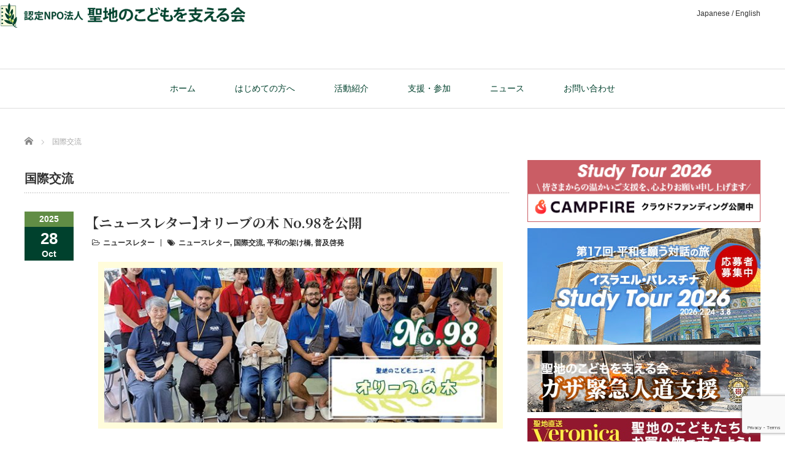

--- FILE ---
content_type: text/html; charset=UTF-8
request_url: https://seichi-no-kodomo.org/tag/youth-exchange/
body_size: 42715
content:
<!DOCTYPE html PUBLIC "-//W3C//DTD XHTML 1.1//EN" "http://www.w3.org/TR/xhtml11/DTD/xhtml11.dtd">
<!--[if lt IE 9]><html xmlns="http://www.w3.org/1999/xhtml" xmlns:fb="http://www.facebook.com/2008/fbml" xmlns:og="http://ogp.me/ns#" class="ie"><![endif]-->
<!--[if (gt IE 9)|!(IE)]><!--><html xmlns="http://www.w3.org/1999/xhtml" xmlns:fb="http://www.facebook.com/2008/fbml" xmlns:og="http://ogp.me/ns#"><!--<![endif]-->
<head profile="http://gmpg.org/xfn/11">
<meta http-equiv="Content-Type" content="text/html; charset=UTF-8" />
<meta http-equiv="X-UA-Compatible" content="IE=edge,chrome=1" />
<meta name="viewport" content="width=device-width" />
<meta name="theme-color" content="#FFFCDB">
<title>国際交流 | 聖地のこどもを支える会</title>
<meta name="description" content="教育こそ平和への道" />
<link rel="alternate" type="application/rss+xml" title="聖地のこどもを支える会 RSS Feed" href="https://seichi-no-kodomo.org/feed/" />
<link rel="alternate" type="application/atom+xml" title="聖地のこどもを支える会 Atom Feed" href="https://seichi-no-kodomo.org/feed/atom/" />
<link rel="pingback" href="https://seichi-no-kodomo.org/xmlrpc.php" />
<meta name='robots' content='max-image-preview:large' />
<link rel='dns-prefetch' href='//webfonts.sakura.ne.jp' />
<link rel='dns-prefetch' href='//s.w.org' />
<script id="wpp-js" src="https://seichi-no-kodomo.org/wp-content/plugins/wordpress-popular-posts/assets/js/wpp.min.js?ver=7.3.3" data-sampling="0" data-sampling-rate="100" data-api-url="https://seichi-no-kodomo.org/wp-json/wordpress-popular-posts" data-post-id="0" data-token="24e87403b7" data-lang="0" data-debug="0" type="text/javascript"></script>
<link rel="alternate" type="application/rss+xml" title="聖地のこどもを支える会 &raquo; 国際交流 タグのフィード" href="https://seichi-no-kodomo.org/tag/youth-exchange/feed/" />
<!-- SEO SIMPLE PACK 3.6.2 -->
<title>国際交流 | 聖地のこどもを支える会</title>
<meta name="description" content="2_0_国際交流事業の関連記事">
<link rel="canonical" href="https://seichi-no-kodomo.org/tag/youth-exchange/">
<meta property="og:locale" content="ja_JP">
<meta property="og:type" content="website">
<meta property="og:title" content="国際交流 | 聖地のこどもを支える会">
<meta property="og:description" content="2_0_国際交流事業の関連記事">
<meta property="og:url" content="https://seichi-no-kodomo.org/tag/youth-exchange/">
<meta property="og:site_name" content="聖地のこどもを支える会">
<meta property="fb:app_id" content="2220391788200892">
<meta property="fb:admins" content="463844553699907">
<meta name="twitter:card" content="summary_large_image">
<meta name="twitter:site" content="PeaceBridge_ipj">
<!-- / SEO SIMPLE PACK -->
<script type="text/javascript">
window._wpemojiSettings = {"baseUrl":"https:\/\/s.w.org\/images\/core\/emoji\/13.1.0\/72x72\/","ext":".png","svgUrl":"https:\/\/s.w.org\/images\/core\/emoji\/13.1.0\/svg\/","svgExt":".svg","source":{"concatemoji":"https:\/\/seichi-no-kodomo.org\/wp-includes\/js\/wp-emoji-release.min.js"}};
!function(e,a,t){var n,r,o,i=a.createElement("canvas"),p=i.getContext&&i.getContext("2d");function s(e,t){var a=String.fromCharCode;p.clearRect(0,0,i.width,i.height),p.fillText(a.apply(this,e),0,0);e=i.toDataURL();return p.clearRect(0,0,i.width,i.height),p.fillText(a.apply(this,t),0,0),e===i.toDataURL()}function c(e){var t=a.createElement("script");t.src=e,t.defer=t.type="text/javascript",a.getElementsByTagName("head")[0].appendChild(t)}for(o=Array("flag","emoji"),t.supports={everything:!0,everythingExceptFlag:!0},r=0;r<o.length;r++)t.supports[o[r]]=function(e){if(!p||!p.fillText)return!1;switch(p.textBaseline="top",p.font="600 32px Arial",e){case"flag":return s([127987,65039,8205,9895,65039],[127987,65039,8203,9895,65039])?!1:!s([55356,56826,55356,56819],[55356,56826,8203,55356,56819])&&!s([55356,57332,56128,56423,56128,56418,56128,56421,56128,56430,56128,56423,56128,56447],[55356,57332,8203,56128,56423,8203,56128,56418,8203,56128,56421,8203,56128,56430,8203,56128,56423,8203,56128,56447]);case"emoji":return!s([10084,65039,8205,55357,56613],[10084,65039,8203,55357,56613])}return!1}(o[r]),t.supports.everything=t.supports.everything&&t.supports[o[r]],"flag"!==o[r]&&(t.supports.everythingExceptFlag=t.supports.everythingExceptFlag&&t.supports[o[r]]);t.supports.everythingExceptFlag=t.supports.everythingExceptFlag&&!t.supports.flag,t.DOMReady=!1,t.readyCallback=function(){t.DOMReady=!0},t.supports.everything||(n=function(){t.readyCallback()},a.addEventListener?(a.addEventListener("DOMContentLoaded",n,!1),e.addEventListener("load",n,!1)):(e.attachEvent("onload",n),a.attachEvent("onreadystatechange",function(){"complete"===a.readyState&&t.readyCallback()})),(n=t.source||{}).concatemoji?c(n.concatemoji):n.wpemoji&&n.twemoji&&(c(n.twemoji),c(n.wpemoji)))}(window,document,window._wpemojiSettings);
</script>
<style type="text/css">
img.wp-smiley,
img.emoji {
display: inline !important;
border: none !important;
box-shadow: none !important;
height: 1em !important;
width: 1em !important;
margin: 0 .07em !important;
vertical-align: -0.1em !important;
background: none !important;
padding: 0 !important;
}
</style>
<link rel='stylesheet' id='wp-block-library-css'  href='https://seichi-no-kodomo.org/wp-includes/css/dist/block-library/style.min.css' type='text/css' media='all' />
<link rel='stylesheet' id='contact-form-7-css'  href='https://seichi-no-kodomo.org/wp-content/plugins/contact-form-7/includes/css/styles.css' type='text/css' media='all' />
<link rel='stylesheet' id='tcd-maps-css'  href='https://seichi-no-kodomo.org/wp-content/plugins/tcd-google-maps/admin.css' type='text/css' media='all' />
<link rel='stylesheet' id='wordpress-popular-posts-css-css'  href='https://seichi-no-kodomo.org/wp-content/plugins/wordpress-popular-posts/assets/css/wpp.css' type='text/css' media='all' />
<link rel='stylesheet' id='jquery.lightbox.min.css-css'  href='https://seichi-no-kodomo.org/wp-content/plugins/wp-jquery-lightbox/lightboxes/wp-jquery-lightbox/styles/lightbox.min.css' type='text/css' media='all' />
<link rel='stylesheet' id='jqlb-overrides-css'  href='https://seichi-no-kodomo.org/wp-content/plugins/wp-jquery-lightbox/lightboxes/wp-jquery-lightbox/styles/overrides.css' type='text/css' media='all' />
<style id='jqlb-overrides-inline-css' type='text/css'>
#outerImageContainer {
box-shadow: 0 0 4px 2px rgba(0,0,0,.2);
}
#imageContainer{
padding: 8px;
}
#imageDataContainer {
box-shadow: none;
z-index: auto;
}
#prevArrow,
#nextArrow{
background-color: #ffffff;
color: #000000;
}
</style>
<script src='//seichi-no-kodomo.org/wp-content/cache/wpfc-minified/2rgxgttc/a81p4.js' type="text/javascript"></script>
<!-- <script type='text/javascript' src='https://seichi-no-kodomo.org/wp-includes/js/jquery/jquery.min.js' id='jquery-core-js'></script> -->
<!-- <script type='text/javascript' src='https://seichi-no-kodomo.org/wp-includes/js/jquery/jquery-migrate.min.js' id='jquery-migrate-js'></script> -->
<script type='text/javascript' src='//webfonts.sakura.ne.jp/js/sakurav3.js?fadein=0' id='typesquare_std-js'></script>
<link rel="https://api.w.org/" href="https://seichi-no-kodomo.org/wp-json/" /><link rel="alternate" type="application/json" href="https://seichi-no-kodomo.org/wp-json/wp/v2/tags/10" /><style type='text/css'>
mincho-midashi{ font-family: 'リュウミン R-KL';}gothic-now{ font-family: 'ナウ-GM';}gothic-midashi{ font-family: 'ゴシックMB101 B';}ShingoR{ font-family: '新ゴ R';}UDShingoM-cond{ font-family: 'UD新ゴ コンデンス90 M';}UDShingoM{ font-family: 'UD新ゴ M';}</style>
<style id="wpp-loading-animation-styles">@-webkit-keyframes bgslide{from{background-position-x:0}to{background-position-x:-200%}}@keyframes bgslide{from{background-position-x:0}to{background-position-x:-200%}}.wpp-widget-block-placeholder,.wpp-shortcode-placeholder{margin:0 auto;width:60px;height:3px;background:#dd3737;background:linear-gradient(90deg,#dd3737 0%,#571313 10%,#dd3737 100%);background-size:200% auto;border-radius:3px;-webkit-animation:bgslide 1s infinite linear;animation:bgslide 1s infinite linear}</style>
<link rel="icon" href="https://seichi-no-kodomo.org/wp-content/uploads/2017/02/8b7f49299ef76d89e802ed880c91fe90-76x76.jpg" sizes="32x32" />
<link rel="icon" href="https://seichi-no-kodomo.org/wp-content/uploads/2017/02/8b7f49299ef76d89e802ed880c91fe90-300x300.jpg" sizes="192x192" />
<link rel="apple-touch-icon" href="https://seichi-no-kodomo.org/wp-content/uploads/2017/02/8b7f49299ef76d89e802ed880c91fe90-300x300.jpg" />
<meta name="msapplication-TileImage" content="https://seichi-no-kodomo.org/wp-content/uploads/2017/02/8b7f49299ef76d89e802ed880c91fe90-300x300.jpg" />
<link rel="stylesheet" href="//maxcdn.bootstrapcdn.com/font-awesome/4.3.0/css/font-awesome.min.css">
<link rel="preconnect" href="https://fonts.googleapis.com">
<link rel="preconnect" href="https://fonts.gstatic.com" crossorigin>
<link href="https://fonts.googleapis.com/css2?family=Roboto+Condensed:wght@400;700&family=Roboto:wght@400;700&family=Barlow+Condensed:wght@500&display=swap" rel="stylesheet">
<link rel="stylesheet" href="https://seichi-no-kodomo.org/wp-content/themes/luxe_tcd022/style.css?ver=4.1.1" type="text/css" />
<link rel="stylesheet" href="https://seichi-no-kodomo.org/wp-content/themes/luxe_tcd022-child/style.css?ver=4.1.1" type="text/css" />
<link rel="stylesheet" href="https://seichi-no-kodomo.org/wp-content/themes/luxe_tcd022/comment-style.css?ver=4.1.1" type="text/css" />
<link rel="stylesheet" media="screen and (min-width:960px)" href="https://seichi-no-kodomo.org/wp-content/themes/luxe_tcd022/style_pc.css?20260106195059" type="text/css" />
<link rel="stylesheet" media="screen and (min-width:960px)" href="https://seichi-no-kodomo.org/wp-content/themes/luxe_tcd022-child/style_pc.css?20260106195059" type="text/css" />
<link rel="stylesheet" media="screen and (max-width:959.98px)" href="https://seichi-no-kodomo.org/wp-content/themes/luxe_tcd022/style_sp.css?20260106195059" type="text/css" />
<link rel="stylesheet" media="screen and (max-width:959.98px)" href="https://seichi-no-kodomo.org/wp-content/themes/luxe_tcd022-child/style_sp.css?20260106195059" type="text/css" />
<link rel="stylesheet" media="screen and (max-width:959.98px)" href="https://seichi-no-kodomo.org/wp-content/themes/luxe_tcd022/footer-bar/footer-bar.css?ver=?20260106195059">
<link rel="stylesheet" href="https://seichi-no-kodomo.org/wp-content/themes/luxe_tcd022/japanese.css?ver=4.1.1" type="text/css" />
<script src='//seichi-no-kodomo.org/wp-content/cache/wpfc-minified/e5akli74/a81p4.js' type="text/javascript"></script>
<!-- <script type="text/javascript" src="https://seichi-no-kodomo.org/wp-content/themes/luxe_tcd022/js/jscript.js?ver=4.1.1"></script> -->
<!-- <script type="text/javascript" src="https://seichi-no-kodomo.org/wp-content/themes/luxe_tcd022/js/scroll.js?ver=4.1.1"></script> -->
<!-- <script type="text/javascript" src="https://seichi-no-kodomo.org/wp-content/themes/luxe_tcd022/js/comment.js?ver=4.1.1"></script> -->
<!-- <script type="text/javascript" src="https://seichi-no-kodomo.org/wp-content/themes/luxe_tcd022/js/rollover.js?ver=4.1.1"></script> -->
<!--[if lt IE 9]>
<link id="stylesheet" rel="stylesheet" href="https://seichi-no-kodomo.org/wp-content/themes/luxe_tcd022/style_pc.css?ver=4.1.1" type="text/css" />
<script type="text/javascript" src="https://seichi-no-kodomo.org/wp-content/themes/luxe_tcd022/js/ie.js?ver=4.1.1"></script>
<link rel="stylesheet" href="https://seichi-no-kodomo.org/wp-content/themes/luxe_tcd022/ie.css" type="text/css" />
<![endif]-->
<!--[if IE 7]>
<link rel="stylesheet" href="https://seichi-no-kodomo.org/wp-content/themes/luxe_tcd022/ie7.css" type="text/css" />
<![endif]-->
<!-- carousel -->
<script src='//seichi-no-kodomo.org/wp-content/cache/wpfc-minified/1s5pbl2k/a81p4.js' type="text/javascript"></script>
<!-- <script type="text/javascript" src="https://seichi-no-kodomo.org/wp-content/themes/luxe_tcd022/js/slick.min.js"></script> -->
<link rel="stylesheet" type="text/css" href="https://seichi-no-kodomo.org/wp-content/themes/luxe_tcd022/js/slick.css"/>
<script type="text/javascript" charset="utf-8">
jQuery(window).load(function() {
jQuery('.carousel').slick({
arrows: false,
dots: false,
infinite: true,
slidesToShow: 3,
slidesToScroll: 1,
autoplay: true,
autoplaySpeed: 3000,
});
});
</script>
<!-- /carousel -->
<style type="text/css">
body { font-size:14px; }
a {color: #333333;}
a:hover {color: #00422D;}
#global_menu ul ul li a{background:#618d45;}
#global_menu ul ul li a:hover{background:#00422D;}
#return_top{background-color:#333333;}
#return_top:hover{background-color:#00422D;}
.google_search input:hover#search_button, .google_search #searchsubmit:hover { background-color:#00422D; }
.widget_search #search-btn input:hover, .widget_search #searchsubmit:hover { background-color:#00422D; }
#submit_comment:hover {
background:#333333;
}
a:hover img{
opacity:0.5;
}
</style>
</head>
<body class="archive tag tag-youth-exchange tag-10">
<div id="wrapper">
<!-- header -->
<div id="header" class="clearfix">
<div id="lang-change">
<ul>
<li><a href="https://seichi-no-kodomo.org">Japanese</a></li>
<li><a href="https://peace-ilpsjp.org">English</a></li>
</ul>
</div>
<div id="logo-area">
<!-- logo -->
<div id="logo_image_mobile">
<a href="https://seichi-no-kodomo.org/">
<img src="https://seichi-no-kodomo.org/wp-content/uploads/2020/02/logo-npo-sp-2.png" alt="" title="" />
</a>
</div>
</div>
<a href="#" class="menu_button"></a>
<!-- global menu -->
<div id="global_menu" class="clearfix">
<ul id="menu-mainmenu" class="menu"><li id="menu-item-13" class="menu-item menu-item-type-post_type menu-item-object-page menu-item-home menu-item-13"><a href="https://seichi-no-kodomo.org/">ホーム</a></li>
<li id="menu-item-122" class="menu-item menu-item-type-post_type menu-item-object-page menu-item-has-children menu-item-122"><a href="https://seichi-no-kodomo.org/for-the-first-time/">はじめての方へ</a>
<ul class="sub-menu">
<li id="menu-item-123" class="menu-item menu-item-type-post_type menu-item-object-page menu-item-123"><a href="https://seichi-no-kodomo.org/for-the-first-time/vision/">私たちの理念</a></li>
<li id="menu-item-125" class="menu-item menu-item-type-post_type menu-item-object-page menu-item-125"><a href="https://seichi-no-kodomo.org/for-the-first-time/history-and-organisation/">あゆみ・組織概要</a></li>
<li id="menu-item-126" class="menu-item menu-item-type-post_type menu-item-object-page menu-item-126"><a href="https://seichi-no-kodomo.org/for-the-first-time/settlement-of-accounts/">年次・会計報告</a></li>
<li id="menu-item-127" class="menu-item menu-item-type-post_type menu-item-object-page menu-item-127"><a href="https://seichi-no-kodomo.org/for-the-first-time/access/">アクセス</a></li>
</ul>
</li>
<li id="menu-item-129" class="menu-item menu-item-type-post_type menu-item-object-page menu-item-has-children menu-item-129"><a href="https://seichi-no-kodomo.org/activity/">活動紹介</a>
<ul class="sub-menu">
<li id="menu-item-130" class="menu-item menu-item-type-post_type menu-item-object-page menu-item-has-children menu-item-130"><a href="https://seichi-no-kodomo.org/activity/education/">教育支援</a>
<ul class="sub-menu">
<li id="menu-item-132" class="menu-item menu-item-type-post_type menu-item-object-page menu-item-132"><a href="https://seichi-no-kodomo.org/activity/education/system-of-support/">支援の仕組み</a></li>
<li id="menu-item-131" class="menu-item menu-item-type-post_type menu-item-object-page menu-item-131"><a href="https://seichi-no-kodomo.org/activity/education/performance/">これまでの支援実績</a></li>
</ul>
</li>
<li id="menu-item-134" class="menu-item menu-item-type-post_type menu-item-object-page menu-item-has-children menu-item-134"><a href="https://seichi-no-kodomo.org/activity/exchange/">国際交流</a>
<ul class="sub-menu">
<li id="menu-item-136" class="menu-item menu-item-type-post_type menu-item-object-page menu-item-136"><a href="https://seichi-no-kodomo.org/activity/exchange/study-tour/">スタディ・ツアー</a></li>
<li id="menu-item-135" class="menu-item menu-item-type-post_type menu-item-object-page menu-item-135"><a href="https://seichi-no-kodomo.org/activity/exchange/peace-bridge/">平和の架け橋プロジェクト</a></li>
</ul>
</li>
<li id="menu-item-813" class="menu-item menu-item-type-post_type menu-item-object-page menu-item-813"><a href="https://seichi-no-kodomo.org/activity/enlightenment/">普及啓発</a></li>
</ul>
</li>
<li id="menu-item-137" class="menu-item menu-item-type-post_type menu-item-object-page menu-item-has-children menu-item-137"><a href="https://seichi-no-kodomo.org/support/">支援・参加</a>
<ul class="sub-menu">
<li id="menu-item-138" class="menu-item menu-item-type-post_type menu-item-object-page menu-item-138"><a href="https://seichi-no-kodomo.org/support/donation/">寄付する</a></li>
<li id="menu-item-139" class="menu-item menu-item-type-post_type menu-item-object-page menu-item-139"><a href="https://seichi-no-kodomo.org/support/members/">会員として支える</a></li>
<li id="menu-item-142" class="menu-item menu-item-type-post_type menu-item-object-page menu-item-142"><a href="https://seichi-no-kodomo.org/support/publicity/">活動を広める</a></li>
<li id="menu-item-141" class="menu-item menu-item-type-post_type menu-item-object-page menu-item-141"><a href="https://seichi-no-kodomo.org/support/volunteer/">ボランティアに参加</a></li>
<li id="menu-item-143" class="menu-item menu-item-type-post_type menu-item-object-page menu-item-143"><a href="https://seichi-no-kodomo.org/support/company/">企業・団体向け</a></li>
</ul>
</li>
<li id="menu-item-151" class="menu-item menu-item-type-post_type menu-item-object-page menu-item-has-children menu-item-151"><a href="https://seichi-no-kodomo.org/news/">ニュース</a>
<ul class="sub-menu">
<li id="menu-item-592" class="menu-item menu-item-type-taxonomy menu-item-object-category menu-item-592"><a href="https://seichi-no-kodomo.org/category/blog/">ブログ</a></li>
<li id="menu-item-606" class="menu-item menu-item-type-taxonomy menu-item-object-category menu-item-606"><a href="https://seichi-no-kodomo.org/category/event/">イベント情報</a></li>
<li id="menu-item-607" class="menu-item menu-item-type-taxonomy menu-item-object-category menu-item-607"><a href="https://seichi-no-kodomo.org/category/news-letter/">ニュースレター</a></li>
</ul>
</li>
<li id="menu-item-157" class="menu-item menu-item-type-post_type menu-item-object-page menu-item-has-children menu-item-157"><a href="https://seichi-no-kodomo.org/contact/">お問い合わせ</a>
<ul class="sub-menu">
<li id="menu-item-163" class="menu-item menu-item-type-post_type menu-item-object-page menu-item-163"><a href="https://seichi-no-kodomo.org/contact/faq/">よくいただくご質問</a></li>
<li id="menu-item-161" class="menu-item menu-item-type-post_type menu-item-object-page menu-item-161"><a href="https://seichi-no-kodomo.org/contact/form/">お問い合わせ</a></li>
<li id="menu-item-158" class="menu-item menu-item-type-post_type menu-item-object-page menu-item-158"><a href="https://seichi-no-kodomo.org/contact/company-employee/">企業のみなさまへ</a></li>
<li id="menu-item-159" class="menu-item menu-item-type-post_type menu-item-object-page menu-item-159"><a href="https://seichi-no-kodomo.org/contact/press/">プレスのみなさまへ</a></li>
<li id="menu-item-162" class="menu-item menu-item-type-post_type menu-item-object-page menu-item-162"><a href="https://seichi-no-kodomo.org/contact/privacy-policy/">プライバシーポリシー</a></li>
</ul>
</li>
</ul>		</div>
<!-- /global menu -->
</div>
<!-- /header -->
<!-- smartphone banner -->
<div id="contents" class="post_list clearfix">
<ul id="bread_crumb" class="clearfix">
<li itemscope="itemscope" itemtype="http://data-vocabulary.org/Breadcrumb" class="home"><a itemprop="url" href="https://seichi-no-kodomo.org/"><span itemprop="title">Home</span></a></li>
<li class="last">国際交流</li>
</ul>
<!-- main contents -->
<div id="mainColumn">
<h2 id="news_headline">
国際交流			</h2>
<ol class="archive">
<li class="clearfix">
<div class="post_date">
<div class="post_date_year">2025</div>
<div class="post_date_month"><span>28</span>Oct</div>
</div>
<div class="post_info">
<h3 class="post_title"><a href="https://seichi-no-kodomo.org/2025/10/28/olive-98/">【ニュースレター】オリーブの木 No.98を公開</a></h3>
<ul class="meta clearfix">
<li class="post_category"><i class="fa fa-folder-open-o"></i><a href="https://seichi-no-kodomo.org/category/news-letter/" rel="category tag">ニュースレター</a></li>							<li class="post_tag"><i class="fa fa-tags"></i><a href="https://seichi-no-kodomo.org/tag/newsletter/" rel="tag">ニュースレター</a>, <a href="https://seichi-no-kodomo.org/tag/youth-exchange/" rel="tag">国際交流</a>, <a href="https://seichi-no-kodomo.org/tag/peace-bridge/" rel="tag">平和の架け橋</a>, <a href="https://seichi-no-kodomo.org/tag/enlightenment/" rel="tag">普及啓発</a></li>						    						    						</ul>
<div class="post_thumb"><a href="https://seichi-no-kodomo.org/2025/10/28/olive-98/"><img width="660" height="260" src="https://seichi-no-kodomo.org/wp-content/uploads/2025/10/olive-98-cover-photo-logo-1-660x260.jpg" class="attachment-size1 size-size1 wp-post-image" alt="" loading="lazy" /></a></div>
<p><a href="https://seichi-no-kodomo.org/2025/10/28/olive-98/">井上理事長の巻頭言 / 家が、学校が、尊厳が「破壊」される日々:イスラエルの「集団懲罰」に非暴力で抗うパレスチナの人々がいる / エルサレム大主教区からメッセージをいただきました / ガザ停戦で合意 イスラエル批判の高まり影響か / 平和を願うオルガンコンサート / 平和の架け橋プロジェクト2025 報告と総括 （ 率直な対話で困難克服 / 全員で作ったメッセージ / 一人一人のメッセージ / 収支決算 / 支援者の内訳 ) フォトアルバム</a></p>
</div>
</li>
<li class="clearfix">
<div class="post_date">
<div class="post_date_year">2025</div>
<div class="post_date_month"><span>14</span>Oct</div>
</div>
<div class="post_info">
<h3 class="post_title"><a href="https://seichi-no-kodomo.org/2025/10/14/nagasaki-np-news-250812/">8月10日浦上天主堂での対話集会を取り上げていただきました。</a></h3>
<ul class="meta clearfix">
<li class="post_category"><i class="fa fa-folder-open-o"></i><a href="https://seichi-no-kodomo.org/category/event/" rel="category tag">イベント</a>, <a href="https://seichi-no-kodomo.org/category/media-posting/" rel="category tag">メディア掲載</a>, <a href="https://seichi-no-kodomo.org/category/youth-exchange/" rel="category tag">国際交流</a>, <a href="https://seichi-no-kodomo.org/category/report/" rel="category tag">報告</a></li>							<li class="post_tag"><i class="fa fa-tags"></i><a href="https://seichi-no-kodomo.org/tag/event/" rel="tag">イベント</a>, <a href="https://seichi-no-kodomo.org/tag/youth-exchange/" rel="tag">国際交流</a>, <a href="https://seichi-no-kodomo.org/tag/peace-bridge/" rel="tag">平和の架け橋</a></li>						    						    						</ul>
<div class="post_thumb"><a href="https://seichi-no-kodomo.org/2025/10/14/nagasaki-np-news-250812/"><img width="660" height="260" src="https://seichi-no-kodomo.org/wp-content/uploads/2025/10/kd-nagasaki-20250812104000-cover-660x260.jpg" class="attachment-size1 size-size1 wp-post-image" alt="" loading="lazy" /></a></div>
<p><a href="https://seichi-no-kodomo.org/2025/10/14/nagasaki-np-news-250812/">イスラエル・パレスチナ・日本の若者が長崎で対話集会。紛争国の参加者が相互理解の大切さを体感。NPO「聖地のこどもを支える会」が主催し、平和の架け橋プロジェクトの一環で開催。ヤクーブ・ガザウィさんのオルガンコンサートも。</a></p>
</div>
</li>
<li class="clearfix">
<div class="post_date">
<div class="post_date_year">2025</div>
<div class="post_date_month"><span>04</span>Oct</div>
</div>
<div class="post_info">
<h3 class="post_title"><a href="https://seichi-no-kodomo.org/2025/10/04/mainichi-np-250921/">「平和の架け橋プロジェクト」が毎日新聞の1面に掲載されました</a></h3>
<ul class="meta clearfix">
<li class="post_category"><i class="fa fa-folder-open-o"></i><a href="https://seichi-no-kodomo.org/category/event/" rel="category tag">イベント</a>, <a href="https://seichi-no-kodomo.org/category/media-posting/" rel="category tag">メディア掲載</a>, <a href="https://seichi-no-kodomo.org/category/youth-exchange/" rel="category tag">国際交流</a>, <a href="https://seichi-no-kodomo.org/category/report/" rel="category tag">報告</a></li>							<li class="post_tag"><i class="fa fa-tags"></i><a href="https://seichi-no-kodomo.org/tag/event/" rel="tag">イベント</a>, <a href="https://seichi-no-kodomo.org/tag/youth-exchange/" rel="tag">国際交流</a>, <a href="https://seichi-no-kodomo.org/tag/peace-bridge/" rel="tag">平和の架け橋</a></li>						    						    						</ul>
<div class="post_thumb"><a href="https://seichi-no-kodomo.org/2025/10/04/mainichi-np-250921/"><img width="660" height="260" src="https://seichi-no-kodomo.org/wp-content/uploads/2025/10/mainichi-np-250921-cover-660x260.jpg" class="attachment-size1 size-size1 wp-post-image" alt="" loading="lazy" /></a></div>
<p><a href="https://seichi-no-kodomo.org/2025/10/04/mainichi-np-250921/">イスラエルとパレスチナ、日本の若者が共に旅をし、食事や対話を重ねて心を通わせた「平和の架け橋プロジェクト」。価値観の違いを超え、共に生きる可能性を示した取り組みを取材していただきました。</a></p>
</div>
</li>
<li class="clearfix">
<div class="post_date">
<div class="post_date_year">2025</div>
<div class="post_date_month"><span>23</span>Sep</div>
</div>
<div class="post_info">
<h3 class="post_title"><a href="https://seichi-no-kodomo.org/2025/09/23/mainichi-online-news-250921/">8月に実施をしました「平和の架け橋プロジェクト」について取り上げていただきました。</a></h3>
<ul class="meta clearfix">
<li class="post_category"><i class="fa fa-folder-open-o"></i><a href="https://seichi-no-kodomo.org/category/event/" rel="category tag">イベント</a>, <a href="https://seichi-no-kodomo.org/category/media-posting/" rel="category tag">メディア掲載</a>, <a href="https://seichi-no-kodomo.org/category/youth-exchange/" rel="category tag">国際交流</a>, <a href="https://seichi-no-kodomo.org/category/report/" rel="category tag">報告</a></li>							<li class="post_tag"><i class="fa fa-tags"></i><a href="https://seichi-no-kodomo.org/tag/event/" rel="tag">イベント</a>, <a href="https://seichi-no-kodomo.org/tag/youth-exchange/" rel="tag">国際交流</a>, <a href="https://seichi-no-kodomo.org/tag/peace-bridge/" rel="tag">平和の架け橋</a></li>						    						    						</ul>
<div class="post_thumb"><a href="https://seichi-no-kodomo.org/2025/09/23/mainichi-online-news-250921/"><img width="660" height="260" src="https://seichi-no-kodomo.org/wp-content/uploads/2025/09/mainichi-shinbun-20250921-660x260.jpg" class="attachment-size1 size-size1 wp-post-image" alt="" loading="lazy" /></a></div>
<p><a href="https://seichi-no-kodomo.org/2025/09/23/mainichi-online-news-250921/">イスラエルとパレスチナ、日本の若者が共に旅をし、食事や対話を重ねて心を通わせた「平和の架け橋プロジェクト」。価値観の違いを超え、共に生きる可能性を示した取り組みを取材していただきました。</a></p>
</div>
</li>
<li class="clearfix">
<div class="post_date">
<div class="post_date_year">2025</div>
<div class="post_date_month"><span>24</span>Aug</div>
</div>
<div class="post_info">
<h3 class="post_title"><a href="https://seichi-no-kodomo.org/2025/08/24/fujigaoka-catholic-church/">カトリック藤が丘教会で予定していた演奏会についてのお詫び</a></h3>
<ul class="meta clearfix">
<li class="post_category"><i class="fa fa-folder-open-o"></i><a href="https://seichi-no-kodomo.org/category/event/" rel="category tag">イベント</a>, <a href="https://seichi-no-kodomo.org/category/report/" rel="category tag">報告</a></li>							<li class="post_tag"><i class="fa fa-tags"></i><a href="https://seichi-no-kodomo.org/tag/event/" rel="tag">イベント</a>, <a href="https://seichi-no-kodomo.org/tag/youth-exchange/" rel="tag">国際交流</a></li>						    						    						</ul>
<div class="post_thumb"><a href="https://seichi-no-kodomo.org/2025/08/24/fujigaoka-catholic-church/"><img width="660" height="260" src="https://seichi-no-kodomo.org/wp-content/uploads/2025/08/no-title-660x260.png" class="attachment-size1 size-size1 wp-post-image" alt="" loading="lazy" /></a></div>
<p><a href="https://seichi-no-kodomo.org/2025/08/24/fujigaoka-catholic-church/">本日のカトリック藤が丘教会でのオルガンコンサートは演奏が行えませんでした。ご来場の皆様、教会関係者の皆様にお詫び申し上げます。</a></p>
</div>
</li>
<li class="clearfix">
<div class="post_date">
<div class="post_date_year">2025</div>
<div class="post_date_month"><span>11</span>Jul</div>
</div>
<div class="post_info">
<h3 class="post_title"><a href="https://seichi-no-kodomo.org/2025/07/11/olive-97/">【ニュースレター】オリーブの木 No.97を公開</a></h3>
<ul class="meta clearfix">
<li class="post_category"><i class="fa fa-folder-open-o"></i><a href="https://seichi-no-kodomo.org/category/news-letter/" rel="category tag">ニュースレター</a></li>							<li class="post_tag"><i class="fa fa-tags"></i><a href="https://seichi-no-kodomo.org/tag/newsletter/" rel="tag">ニュースレター</a>, <a href="https://seichi-no-kodomo.org/tag/youth-exchange/" rel="tag">国際交流</a>, <a href="https://seichi-no-kodomo.org/tag/peace-bridge/" rel="tag">平和の架け橋</a>, <a href="https://seichi-no-kodomo.org/tag/enlightenment/" rel="tag">普及啓発</a></li>						    						    						</ul>
<div class="post_thumb"><a href="https://seichi-no-kodomo.org/2025/07/11/olive-97/"><img width="660" height="260" src="https://seichi-no-kodomo.org/wp-content/uploads/2025/07/olive-97-cover-photo-logo-660x260.jpg" class="attachment-size1 size-size1 wp-post-image" alt="" loading="lazy" /></a></div>
<p><a href="https://seichi-no-kodomo.org/2025/07/11/olive-97/">井上理事長の巻頭言 / 「平和」について考えることは大切 / 戦争をなくすよりも大切なこと / イヤールさんとサレムさん / 軍事力がものをいう状況、置き去りにされるガザ /  フォトアルバム</a></p>
</div>
</li>
</ol>
<div class="page_navi clearfix">
<h4></h4>
<ul class='page-numbers'>
<li><span aria-current="page" class="page-numbers current">1</span></li>
<li><a class="page-numbers" href="https://seichi-no-kodomo.org/tag/youth-exchange/page/2/">2</a></li>
<li><a class="page-numbers" href="https://seichi-no-kodomo.org/tag/youth-exchange/page/3/">3</a></li>
<li><a class="page-numbers" href="https://seichi-no-kodomo.org/tag/youth-exchange/page/4/">4</a></li>
<li><a class="page-numbers" href="https://seichi-no-kodomo.org/tag/youth-exchange/page/5/">5</a></li>
<li><a class="page-numbers" href="https://seichi-no-kodomo.org/tag/youth-exchange/page/6/">6</a></li>
<li><span class="page-numbers dots">&hellip;</span></li>
<li><a class="page-numbers" href="https://seichi-no-kodomo.org/tag/youth-exchange/page/11/">11</a></li>
<li><a class="next page-numbers" href="https://seichi-no-kodomo.org/tag/youth-exchange/page/2/">&raquo;</a></li>
</ul>
</div>
</div>
<!-- /main contents -->
<!-- sidebar -->
<div id="sideColumn">
<div class="sidebar-banner"><a href="https://camp-fire.jp/projects/854511/view" style="border: 1px solid #ca5d65;display: inline-block;">
<source srcset="https://seichi-no-kodomo.org/wp-content/uploads/2025/12/side-banner-251227-campfire.webp" type="image/webp">
<img src="https://seichi-no-kodomo.org/wp-content/uploads/2025/12/side-banner-251227-campfire.png" alt="スタディ・ツアー2026 クラウドファンディング ご支援ください！">
</a></div>
<div class="sidebar-banner"><a href="/activity/exchange/study-tour/application/2026-detail/">
<source srcset="https://seichi-no-kodomo.org/wp-content/uploads/2025/12/study-tour-2026-banner-380x190-1.webp" type="image/webp">
<img src="https://seichi-no-kodomo.org/wp-content/uploads/2025/12/study-tour-2026-banner-380x190-1.jpg" alt="スタディ・ツアー2026 in 参加者募集中">
</a></div>
<div class="sidebar-banner"><a href="https://seichi-no-kodomo.org/gaza-emergency-support/">
<img src="https://seichi-no-kodomo.org/wp-content/uploads/2025/05/support-for-gaza-side-banner.jpg" alt="当法人のガザ緊急人道支援について"></a></div>
<div class="sidebar-banner"><a href="https://veronica-bazzar.com">
<source srcset="https://seichi-no-kodomo.org/wp-content/uploads/2025/04/veronica-bazzar-banner.webp" type="image/webp">
<img src="https://seichi-no-kodomo.org/wp-content/uploads/2025/04/veronica-bazzar-banner.jpg" alt="Veronica Bazzar（ヴェロニカ・バザール） 聖地直送 通販サイト">
</a></div>
<div class="sidebar-banner"><a href="/activity/enlightenment/newsletter-backnumber/"><picture>
<source srcset="https://seichi-no-kodomo.org/wp-content/uploads/2022/04/olive-tree-side-banner.webp" type="image/webp">
<img src="https://seichi-no-kodomo.org/wp-content/uploads/2022/04/olive-tree-side-banner.jpg" alt="聖地のこどもニュース オリーブの木 年4回発行">
<picture></a></div>
</div>
<!-- /sidebar -->
</div>

<!-- smartphone banner -->
<!-- footer -->
<div id="footer-slider-wrapper" class="clearfix">
<div id="footer-slider-wrapper-inner">
<div id="carousel" class="carousel">
<div><a href="https://seichi-no-kodomo.org/2025/08/20/2025-tokyo-yokohama-additional-performance/"><img width="190" height="120" src="https://seichi-no-kodomo.org/wp-content/uploads/2025/08/yacoub-organ-concert-2025-tokyo-yokohama-additional-performance-190x120.jpg" class="attachment-carousel_size size-carousel_size wp-post-image" alt="" loading="lazy" /><span class="title">「平和を願う」パイプオルガンの…</span></a></div>
<div><a href="https://seichi-no-kodomo.org/2018/05/14/blog-180514/"><img width="190" height="120" src="https://seichi-no-kodomo.org/wp-content/uploads/2018/04/blog180514-1-190x120.png" class="attachment-carousel_size size-carousel_size wp-post-image" alt="" loading="lazy" /><span class="title">スタディ・ツアーを終えて</span></a></div>
<div><a href="https://seichi-no-kodomo.org/2021/08/10/blog-210810/"><img width="190" height="120" src="https://seichi-no-kodomo.org/wp-content/uploads/2021/08/image-064-190x120.jpeg" class="attachment-carousel_size size-carousel_size wp-post-image" alt="" loading="lazy" /><span class="title">イスラエルとパレスチナ「トンネ…</span></a></div>
<div><a href="https://seichi-no-kodomo.org/2019/04/05/blog-190405/"><img width="190" height="120" src="https://seichi-no-kodomo.org/wp-content/uploads/2019/04/blog190403-1-1-190x120.jpg" class="attachment-carousel_size size-carousel_size wp-post-image" alt="" loading="lazy" /><span class="title">「願う」以上のことができるよう…</span></a></div>
<div><a href="https://seichi-no-kodomo.org/2023/06/06/olive-88-murakami-column/"><img width="190" height="120" src="https://seichi-no-kodomo.org/wp-content/uploads/2023/06/murakami-column-cover-no88-190x120.png" class="attachment-carousel_size size-carousel_size wp-post-image" alt="オリーブの木 No.88 コラム 村上宏一" loading="lazy" /><span class="title">ネタニヤフ政権、最高裁の力を削…</span></a></div>
<div><a href="https://seichi-no-kodomo.org/2018/03/30/blog-180330/"><img width="190" height="120" src="https://seichi-no-kodomo.org/wp-content/uploads/2018/03/blog180330-1-190x120.jpeg" class="attachment-carousel_size size-carousel_size wp-post-image" alt="" loading="lazy" /><span class="title">彼ら/彼女らの日常</span></a></div>
<div><a href="https://seichi-no-kodomo.org/2023/12/27/20231225/"><img width="190" height="120" src="https://seichi-no-kodomo.org/wp-content/uploads/2023/12/PHOTO-2023-12-25-23-33-59-2-190x120.jpg" class="attachment-carousel_size size-carousel_size wp-post-image" alt="" loading="lazy" /><span class="title">聖地よりクリスマスのご挨拶</span></a></div>
<div><a href="https://seichi-no-kodomo.org/2022/04/14/olive-83-column/"><img width="190" height="120" src="https://seichi-no-kodomo.org/wp-content/uploads/2022/12/olive-83-column-cover-190x120.jpg" class="attachment-carousel_size size-carousel_size wp-post-image" alt="2021年5月の空爆、その時ガザは…" loading="lazy" /><span class="title">2021年5月の空爆、その時ガ…</span></a></div>
<div><a href="https://seichi-no-kodomo.org/2023/06/06/olive-88-naito-column/"><img width="190" height="120" src="https://seichi-no-kodomo.org/wp-content/uploads/2023/06/naito-column-cover-no88-190x120.png" class="attachment-carousel_size size-carousel_size wp-post-image" alt="オリーブの木 No.88 コラム 内藤徹" loading="lazy" /><span class="title">イスラエル、パレスチナの若者が…</span></a></div>
</div>
</div>
</div>
<div id="footer">
<div id="return_top"><a href="#wrapper"><span>ページ上部へ戻る</span></a></div>
<div id="footer-inner" class="clearfix">
<!-- logo -->
<!-- footer menu -->
<div id="footer_widget_wrapper">
<div class="footer_widget clearfix widget_search" id="search-3">
<form role="search" method="get" id="searchform" class="searchform" action="https://seichi-no-kodomo.org/">
<div>
<label class="screen-reader-text" for="s">検索:</label>
<input type="text" value="" name="s" id="s" />
<input type="submit" id="searchsubmit" value="検索" />
</div>
</form></div>
</div>
<div id="footer-banner"><a href="http://seichi-no-kodomo.org/support/donation/"><img src="https://seichi-no-kodomo.org/wp-content/uploads/tcd-w/top-under3.jpg" alt="" /></a></div>
<!-- social button -->
<ul class="user_sns clearfix" id="footer_social_link">
<li class="twitter"><a href="https://twitter.com/PeaceBridge_ipj" target="_blank"><span>Twitter</span></a></li>		        <li class="facebook"><a href="https://www.facebook.com/seichinokodomo.org" target="_blank"><span>Facebook</span></a></li>		        		        		        		        		     </ul>
</div>
</div>
<div id="footer_copr_area" class="clearfix">
<div id="footer_copr">
<div id="copyright">Copyright &copy;&nbsp; <a href="https://seichi-no-kodomo.org/">聖地のこどもを支える会</a> All Rights Reserved.</div>
</div>
</div>
<!-- /footer -->
<script src="https://www.google.com/recaptcha/api.js?render=6LdzAHknAAAAABs4FX8jb8YaQSVQU2N_uwlDBIft"></script>
<script>
function onClick(e) {
e.preventDefault();
grecaptcha.ready(function() {
grecaptcha.execute('6LdzAHknAAAAABs4FX8jb8YaQSVQU2N_uwlDBIft', {action: 'submit'}).then(function(token) {
// Add your logic to submit to your backend server here.
});
});
}
</script>
</div>
<script type='text/javascript' src='https://seichi-no-kodomo.org/wp-includes/js/dist/vendor/regenerator-runtime.min.js' id='regenerator-runtime-js'></script>
<script type='text/javascript' src='https://seichi-no-kodomo.org/wp-includes/js/dist/vendor/wp-polyfill.min.js' id='wp-polyfill-js'></script>
<script type='text/javascript' id='contact-form-7-js-extra'>
/* <![CDATA[ */
var wpcf7 = {"api":{"root":"https:\/\/seichi-no-kodomo.org\/wp-json\/","namespace":"contact-form-7\/v1"}};
/* ]]> */
</script>
<script type='text/javascript' src='https://seichi-no-kodomo.org/wp-content/plugins/contact-form-7/includes/js/index.js' id='contact-form-7-js'></script>
<script type='text/javascript' id='q2w3_fixed_widget-js-extra'>
/* <![CDATA[ */
var q2w3_sidebar_options = [{"sidebar":"single_side_widget","use_sticky_position":false,"margin_top":0,"margin_bottom":0,"stop_elements_selectors":"","screen_max_width":0,"screen_max_height":0,"widgets":["#text-5"]}];
/* ]]> */
</script>
<script type='text/javascript' src='https://seichi-no-kodomo.org/wp-content/plugins/q2w3-fixed-widget/js/frontend.min.js' id='q2w3_fixed_widget-js'></script>
<script type='text/javascript' src='https://seichi-no-kodomo.org/wp-content/plugins/wp-jquery-lightbox/lightboxes/wp-jquery-lightbox/vendor/jquery.touchwipe.min.js' id='wp-jquery-lightbox-swipe-js'></script>
<script type='text/javascript' src='https://seichi-no-kodomo.org/wp-content/plugins/wp-jquery-lightbox/inc/purify.min.js' id='wp-jquery-lightbox-purify-js'></script>
<script type='text/javascript' src='https://seichi-no-kodomo.org/wp-content/plugins/wp-jquery-lightbox/lightboxes/wp-jquery-lightbox/vendor/panzoom.min.js' id='wp-jquery-lightbox-panzoom-js'></script>
<script type='text/javascript' id='wp-jquery-lightbox-js-extra'>
/* <![CDATA[ */
var JQLBSettings = {"showTitle":"1","useAltForTitle":"1","showCaption":"1","showNumbers":"1","fitToScreen":"1","resizeSpeed":"400","showDownload":"","navbarOnTop":"","marginSize":"0","mobileMarginSize":"20","slideshowSpeed":"4000","allowPinchZoom":"1","borderSize":"8","borderColor":"#fff","overlayColor":"#fff","overlayOpacity":"0.6","newNavStyle":"1","fixedNav":"1","showInfoBar":"0","prevLinkTitle":"\u524d\u306e\u753b\u50cf","nextLinkTitle":"\u6b21\u306e\u753b\u50cf","closeTitle":"\u30ae\u30e3\u30e9\u30ea\u30fc\u3092\u9589\u3058\u308b","image":"\u753b\u50cf ","of":"\u306e","download":"\u30c0\u30a6\u30f3\u30ed\u30fc\u30c9","pause":"(\u30b9\u30e9\u30a4\u30c9\u30b7\u30e7\u30fc\u3092\u4e00\u6642\u505c\u6b62\u3059\u308b)","play":"(\u30b9\u30e9\u30a4\u30c9\u30b7\u30e7\u30fc\u3092\u518d\u751f\u3059\u308b)"};
/* ]]> */
</script>
<script type='text/javascript' src='https://seichi-no-kodomo.org/wp-content/plugins/wp-jquery-lightbox/lightboxes/wp-jquery-lightbox/jquery.lightbox.js' id='wp-jquery-lightbox-js'></script>
<script type='text/javascript' src='https://seichi-no-kodomo.org/wp-includes/js/wp-embed.min.js' id='wp-embed-js'></script>
<script src="https://cdn.jsdelivr.net/npm/iconify-icon@2.3.0/dist/iconify-icon.min.js"></script>
<script src="https://unpkg.com/feather-icons"></script>
<script>
feather.replace()
</script>
</body>
</html><!-- WP Fastest Cache file was created in 0.256 seconds, on 2026年1月7日 @ 4:50 AM -->

--- FILE ---
content_type: text/html; charset=utf-8
request_url: https://www.google.com/recaptcha/api2/anchor?ar=1&k=6LdzAHknAAAAABs4FX8jb8YaQSVQU2N_uwlDBIft&co=aHR0cHM6Ly9zZWljaGktbm8ta29kb21vLm9yZzo0NDM.&hl=en&v=N67nZn4AqZkNcbeMu4prBgzg&size=invisible&anchor-ms=20000&execute-ms=30000&cb=x8n4lt3ein2d
body_size: 48690
content:
<!DOCTYPE HTML><html dir="ltr" lang="en"><head><meta http-equiv="Content-Type" content="text/html; charset=UTF-8">
<meta http-equiv="X-UA-Compatible" content="IE=edge">
<title>reCAPTCHA</title>
<style type="text/css">
/* cyrillic-ext */
@font-face {
  font-family: 'Roboto';
  font-style: normal;
  font-weight: 400;
  font-stretch: 100%;
  src: url(//fonts.gstatic.com/s/roboto/v48/KFO7CnqEu92Fr1ME7kSn66aGLdTylUAMa3GUBHMdazTgWw.woff2) format('woff2');
  unicode-range: U+0460-052F, U+1C80-1C8A, U+20B4, U+2DE0-2DFF, U+A640-A69F, U+FE2E-FE2F;
}
/* cyrillic */
@font-face {
  font-family: 'Roboto';
  font-style: normal;
  font-weight: 400;
  font-stretch: 100%;
  src: url(//fonts.gstatic.com/s/roboto/v48/KFO7CnqEu92Fr1ME7kSn66aGLdTylUAMa3iUBHMdazTgWw.woff2) format('woff2');
  unicode-range: U+0301, U+0400-045F, U+0490-0491, U+04B0-04B1, U+2116;
}
/* greek-ext */
@font-face {
  font-family: 'Roboto';
  font-style: normal;
  font-weight: 400;
  font-stretch: 100%;
  src: url(//fonts.gstatic.com/s/roboto/v48/KFO7CnqEu92Fr1ME7kSn66aGLdTylUAMa3CUBHMdazTgWw.woff2) format('woff2');
  unicode-range: U+1F00-1FFF;
}
/* greek */
@font-face {
  font-family: 'Roboto';
  font-style: normal;
  font-weight: 400;
  font-stretch: 100%;
  src: url(//fonts.gstatic.com/s/roboto/v48/KFO7CnqEu92Fr1ME7kSn66aGLdTylUAMa3-UBHMdazTgWw.woff2) format('woff2');
  unicode-range: U+0370-0377, U+037A-037F, U+0384-038A, U+038C, U+038E-03A1, U+03A3-03FF;
}
/* math */
@font-face {
  font-family: 'Roboto';
  font-style: normal;
  font-weight: 400;
  font-stretch: 100%;
  src: url(//fonts.gstatic.com/s/roboto/v48/KFO7CnqEu92Fr1ME7kSn66aGLdTylUAMawCUBHMdazTgWw.woff2) format('woff2');
  unicode-range: U+0302-0303, U+0305, U+0307-0308, U+0310, U+0312, U+0315, U+031A, U+0326-0327, U+032C, U+032F-0330, U+0332-0333, U+0338, U+033A, U+0346, U+034D, U+0391-03A1, U+03A3-03A9, U+03B1-03C9, U+03D1, U+03D5-03D6, U+03F0-03F1, U+03F4-03F5, U+2016-2017, U+2034-2038, U+203C, U+2040, U+2043, U+2047, U+2050, U+2057, U+205F, U+2070-2071, U+2074-208E, U+2090-209C, U+20D0-20DC, U+20E1, U+20E5-20EF, U+2100-2112, U+2114-2115, U+2117-2121, U+2123-214F, U+2190, U+2192, U+2194-21AE, U+21B0-21E5, U+21F1-21F2, U+21F4-2211, U+2213-2214, U+2216-22FF, U+2308-230B, U+2310, U+2319, U+231C-2321, U+2336-237A, U+237C, U+2395, U+239B-23B7, U+23D0, U+23DC-23E1, U+2474-2475, U+25AF, U+25B3, U+25B7, U+25BD, U+25C1, U+25CA, U+25CC, U+25FB, U+266D-266F, U+27C0-27FF, U+2900-2AFF, U+2B0E-2B11, U+2B30-2B4C, U+2BFE, U+3030, U+FF5B, U+FF5D, U+1D400-1D7FF, U+1EE00-1EEFF;
}
/* symbols */
@font-face {
  font-family: 'Roboto';
  font-style: normal;
  font-weight: 400;
  font-stretch: 100%;
  src: url(//fonts.gstatic.com/s/roboto/v48/KFO7CnqEu92Fr1ME7kSn66aGLdTylUAMaxKUBHMdazTgWw.woff2) format('woff2');
  unicode-range: U+0001-000C, U+000E-001F, U+007F-009F, U+20DD-20E0, U+20E2-20E4, U+2150-218F, U+2190, U+2192, U+2194-2199, U+21AF, U+21E6-21F0, U+21F3, U+2218-2219, U+2299, U+22C4-22C6, U+2300-243F, U+2440-244A, U+2460-24FF, U+25A0-27BF, U+2800-28FF, U+2921-2922, U+2981, U+29BF, U+29EB, U+2B00-2BFF, U+4DC0-4DFF, U+FFF9-FFFB, U+10140-1018E, U+10190-1019C, U+101A0, U+101D0-101FD, U+102E0-102FB, U+10E60-10E7E, U+1D2C0-1D2D3, U+1D2E0-1D37F, U+1F000-1F0FF, U+1F100-1F1AD, U+1F1E6-1F1FF, U+1F30D-1F30F, U+1F315, U+1F31C, U+1F31E, U+1F320-1F32C, U+1F336, U+1F378, U+1F37D, U+1F382, U+1F393-1F39F, U+1F3A7-1F3A8, U+1F3AC-1F3AF, U+1F3C2, U+1F3C4-1F3C6, U+1F3CA-1F3CE, U+1F3D4-1F3E0, U+1F3ED, U+1F3F1-1F3F3, U+1F3F5-1F3F7, U+1F408, U+1F415, U+1F41F, U+1F426, U+1F43F, U+1F441-1F442, U+1F444, U+1F446-1F449, U+1F44C-1F44E, U+1F453, U+1F46A, U+1F47D, U+1F4A3, U+1F4B0, U+1F4B3, U+1F4B9, U+1F4BB, U+1F4BF, U+1F4C8-1F4CB, U+1F4D6, U+1F4DA, U+1F4DF, U+1F4E3-1F4E6, U+1F4EA-1F4ED, U+1F4F7, U+1F4F9-1F4FB, U+1F4FD-1F4FE, U+1F503, U+1F507-1F50B, U+1F50D, U+1F512-1F513, U+1F53E-1F54A, U+1F54F-1F5FA, U+1F610, U+1F650-1F67F, U+1F687, U+1F68D, U+1F691, U+1F694, U+1F698, U+1F6AD, U+1F6B2, U+1F6B9-1F6BA, U+1F6BC, U+1F6C6-1F6CF, U+1F6D3-1F6D7, U+1F6E0-1F6EA, U+1F6F0-1F6F3, U+1F6F7-1F6FC, U+1F700-1F7FF, U+1F800-1F80B, U+1F810-1F847, U+1F850-1F859, U+1F860-1F887, U+1F890-1F8AD, U+1F8B0-1F8BB, U+1F8C0-1F8C1, U+1F900-1F90B, U+1F93B, U+1F946, U+1F984, U+1F996, U+1F9E9, U+1FA00-1FA6F, U+1FA70-1FA7C, U+1FA80-1FA89, U+1FA8F-1FAC6, U+1FACE-1FADC, U+1FADF-1FAE9, U+1FAF0-1FAF8, U+1FB00-1FBFF;
}
/* vietnamese */
@font-face {
  font-family: 'Roboto';
  font-style: normal;
  font-weight: 400;
  font-stretch: 100%;
  src: url(//fonts.gstatic.com/s/roboto/v48/KFO7CnqEu92Fr1ME7kSn66aGLdTylUAMa3OUBHMdazTgWw.woff2) format('woff2');
  unicode-range: U+0102-0103, U+0110-0111, U+0128-0129, U+0168-0169, U+01A0-01A1, U+01AF-01B0, U+0300-0301, U+0303-0304, U+0308-0309, U+0323, U+0329, U+1EA0-1EF9, U+20AB;
}
/* latin-ext */
@font-face {
  font-family: 'Roboto';
  font-style: normal;
  font-weight: 400;
  font-stretch: 100%;
  src: url(//fonts.gstatic.com/s/roboto/v48/KFO7CnqEu92Fr1ME7kSn66aGLdTylUAMa3KUBHMdazTgWw.woff2) format('woff2');
  unicode-range: U+0100-02BA, U+02BD-02C5, U+02C7-02CC, U+02CE-02D7, U+02DD-02FF, U+0304, U+0308, U+0329, U+1D00-1DBF, U+1E00-1E9F, U+1EF2-1EFF, U+2020, U+20A0-20AB, U+20AD-20C0, U+2113, U+2C60-2C7F, U+A720-A7FF;
}
/* latin */
@font-face {
  font-family: 'Roboto';
  font-style: normal;
  font-weight: 400;
  font-stretch: 100%;
  src: url(//fonts.gstatic.com/s/roboto/v48/KFO7CnqEu92Fr1ME7kSn66aGLdTylUAMa3yUBHMdazQ.woff2) format('woff2');
  unicode-range: U+0000-00FF, U+0131, U+0152-0153, U+02BB-02BC, U+02C6, U+02DA, U+02DC, U+0304, U+0308, U+0329, U+2000-206F, U+20AC, U+2122, U+2191, U+2193, U+2212, U+2215, U+FEFF, U+FFFD;
}
/* cyrillic-ext */
@font-face {
  font-family: 'Roboto';
  font-style: normal;
  font-weight: 500;
  font-stretch: 100%;
  src: url(//fonts.gstatic.com/s/roboto/v48/KFO7CnqEu92Fr1ME7kSn66aGLdTylUAMa3GUBHMdazTgWw.woff2) format('woff2');
  unicode-range: U+0460-052F, U+1C80-1C8A, U+20B4, U+2DE0-2DFF, U+A640-A69F, U+FE2E-FE2F;
}
/* cyrillic */
@font-face {
  font-family: 'Roboto';
  font-style: normal;
  font-weight: 500;
  font-stretch: 100%;
  src: url(//fonts.gstatic.com/s/roboto/v48/KFO7CnqEu92Fr1ME7kSn66aGLdTylUAMa3iUBHMdazTgWw.woff2) format('woff2');
  unicode-range: U+0301, U+0400-045F, U+0490-0491, U+04B0-04B1, U+2116;
}
/* greek-ext */
@font-face {
  font-family: 'Roboto';
  font-style: normal;
  font-weight: 500;
  font-stretch: 100%;
  src: url(//fonts.gstatic.com/s/roboto/v48/KFO7CnqEu92Fr1ME7kSn66aGLdTylUAMa3CUBHMdazTgWw.woff2) format('woff2');
  unicode-range: U+1F00-1FFF;
}
/* greek */
@font-face {
  font-family: 'Roboto';
  font-style: normal;
  font-weight: 500;
  font-stretch: 100%;
  src: url(//fonts.gstatic.com/s/roboto/v48/KFO7CnqEu92Fr1ME7kSn66aGLdTylUAMa3-UBHMdazTgWw.woff2) format('woff2');
  unicode-range: U+0370-0377, U+037A-037F, U+0384-038A, U+038C, U+038E-03A1, U+03A3-03FF;
}
/* math */
@font-face {
  font-family: 'Roboto';
  font-style: normal;
  font-weight: 500;
  font-stretch: 100%;
  src: url(//fonts.gstatic.com/s/roboto/v48/KFO7CnqEu92Fr1ME7kSn66aGLdTylUAMawCUBHMdazTgWw.woff2) format('woff2');
  unicode-range: U+0302-0303, U+0305, U+0307-0308, U+0310, U+0312, U+0315, U+031A, U+0326-0327, U+032C, U+032F-0330, U+0332-0333, U+0338, U+033A, U+0346, U+034D, U+0391-03A1, U+03A3-03A9, U+03B1-03C9, U+03D1, U+03D5-03D6, U+03F0-03F1, U+03F4-03F5, U+2016-2017, U+2034-2038, U+203C, U+2040, U+2043, U+2047, U+2050, U+2057, U+205F, U+2070-2071, U+2074-208E, U+2090-209C, U+20D0-20DC, U+20E1, U+20E5-20EF, U+2100-2112, U+2114-2115, U+2117-2121, U+2123-214F, U+2190, U+2192, U+2194-21AE, U+21B0-21E5, U+21F1-21F2, U+21F4-2211, U+2213-2214, U+2216-22FF, U+2308-230B, U+2310, U+2319, U+231C-2321, U+2336-237A, U+237C, U+2395, U+239B-23B7, U+23D0, U+23DC-23E1, U+2474-2475, U+25AF, U+25B3, U+25B7, U+25BD, U+25C1, U+25CA, U+25CC, U+25FB, U+266D-266F, U+27C0-27FF, U+2900-2AFF, U+2B0E-2B11, U+2B30-2B4C, U+2BFE, U+3030, U+FF5B, U+FF5D, U+1D400-1D7FF, U+1EE00-1EEFF;
}
/* symbols */
@font-face {
  font-family: 'Roboto';
  font-style: normal;
  font-weight: 500;
  font-stretch: 100%;
  src: url(//fonts.gstatic.com/s/roboto/v48/KFO7CnqEu92Fr1ME7kSn66aGLdTylUAMaxKUBHMdazTgWw.woff2) format('woff2');
  unicode-range: U+0001-000C, U+000E-001F, U+007F-009F, U+20DD-20E0, U+20E2-20E4, U+2150-218F, U+2190, U+2192, U+2194-2199, U+21AF, U+21E6-21F0, U+21F3, U+2218-2219, U+2299, U+22C4-22C6, U+2300-243F, U+2440-244A, U+2460-24FF, U+25A0-27BF, U+2800-28FF, U+2921-2922, U+2981, U+29BF, U+29EB, U+2B00-2BFF, U+4DC0-4DFF, U+FFF9-FFFB, U+10140-1018E, U+10190-1019C, U+101A0, U+101D0-101FD, U+102E0-102FB, U+10E60-10E7E, U+1D2C0-1D2D3, U+1D2E0-1D37F, U+1F000-1F0FF, U+1F100-1F1AD, U+1F1E6-1F1FF, U+1F30D-1F30F, U+1F315, U+1F31C, U+1F31E, U+1F320-1F32C, U+1F336, U+1F378, U+1F37D, U+1F382, U+1F393-1F39F, U+1F3A7-1F3A8, U+1F3AC-1F3AF, U+1F3C2, U+1F3C4-1F3C6, U+1F3CA-1F3CE, U+1F3D4-1F3E0, U+1F3ED, U+1F3F1-1F3F3, U+1F3F5-1F3F7, U+1F408, U+1F415, U+1F41F, U+1F426, U+1F43F, U+1F441-1F442, U+1F444, U+1F446-1F449, U+1F44C-1F44E, U+1F453, U+1F46A, U+1F47D, U+1F4A3, U+1F4B0, U+1F4B3, U+1F4B9, U+1F4BB, U+1F4BF, U+1F4C8-1F4CB, U+1F4D6, U+1F4DA, U+1F4DF, U+1F4E3-1F4E6, U+1F4EA-1F4ED, U+1F4F7, U+1F4F9-1F4FB, U+1F4FD-1F4FE, U+1F503, U+1F507-1F50B, U+1F50D, U+1F512-1F513, U+1F53E-1F54A, U+1F54F-1F5FA, U+1F610, U+1F650-1F67F, U+1F687, U+1F68D, U+1F691, U+1F694, U+1F698, U+1F6AD, U+1F6B2, U+1F6B9-1F6BA, U+1F6BC, U+1F6C6-1F6CF, U+1F6D3-1F6D7, U+1F6E0-1F6EA, U+1F6F0-1F6F3, U+1F6F7-1F6FC, U+1F700-1F7FF, U+1F800-1F80B, U+1F810-1F847, U+1F850-1F859, U+1F860-1F887, U+1F890-1F8AD, U+1F8B0-1F8BB, U+1F8C0-1F8C1, U+1F900-1F90B, U+1F93B, U+1F946, U+1F984, U+1F996, U+1F9E9, U+1FA00-1FA6F, U+1FA70-1FA7C, U+1FA80-1FA89, U+1FA8F-1FAC6, U+1FACE-1FADC, U+1FADF-1FAE9, U+1FAF0-1FAF8, U+1FB00-1FBFF;
}
/* vietnamese */
@font-face {
  font-family: 'Roboto';
  font-style: normal;
  font-weight: 500;
  font-stretch: 100%;
  src: url(//fonts.gstatic.com/s/roboto/v48/KFO7CnqEu92Fr1ME7kSn66aGLdTylUAMa3OUBHMdazTgWw.woff2) format('woff2');
  unicode-range: U+0102-0103, U+0110-0111, U+0128-0129, U+0168-0169, U+01A0-01A1, U+01AF-01B0, U+0300-0301, U+0303-0304, U+0308-0309, U+0323, U+0329, U+1EA0-1EF9, U+20AB;
}
/* latin-ext */
@font-face {
  font-family: 'Roboto';
  font-style: normal;
  font-weight: 500;
  font-stretch: 100%;
  src: url(//fonts.gstatic.com/s/roboto/v48/KFO7CnqEu92Fr1ME7kSn66aGLdTylUAMa3KUBHMdazTgWw.woff2) format('woff2');
  unicode-range: U+0100-02BA, U+02BD-02C5, U+02C7-02CC, U+02CE-02D7, U+02DD-02FF, U+0304, U+0308, U+0329, U+1D00-1DBF, U+1E00-1E9F, U+1EF2-1EFF, U+2020, U+20A0-20AB, U+20AD-20C0, U+2113, U+2C60-2C7F, U+A720-A7FF;
}
/* latin */
@font-face {
  font-family: 'Roboto';
  font-style: normal;
  font-weight: 500;
  font-stretch: 100%;
  src: url(//fonts.gstatic.com/s/roboto/v48/KFO7CnqEu92Fr1ME7kSn66aGLdTylUAMa3yUBHMdazQ.woff2) format('woff2');
  unicode-range: U+0000-00FF, U+0131, U+0152-0153, U+02BB-02BC, U+02C6, U+02DA, U+02DC, U+0304, U+0308, U+0329, U+2000-206F, U+20AC, U+2122, U+2191, U+2193, U+2212, U+2215, U+FEFF, U+FFFD;
}
/* cyrillic-ext */
@font-face {
  font-family: 'Roboto';
  font-style: normal;
  font-weight: 900;
  font-stretch: 100%;
  src: url(//fonts.gstatic.com/s/roboto/v48/KFO7CnqEu92Fr1ME7kSn66aGLdTylUAMa3GUBHMdazTgWw.woff2) format('woff2');
  unicode-range: U+0460-052F, U+1C80-1C8A, U+20B4, U+2DE0-2DFF, U+A640-A69F, U+FE2E-FE2F;
}
/* cyrillic */
@font-face {
  font-family: 'Roboto';
  font-style: normal;
  font-weight: 900;
  font-stretch: 100%;
  src: url(//fonts.gstatic.com/s/roboto/v48/KFO7CnqEu92Fr1ME7kSn66aGLdTylUAMa3iUBHMdazTgWw.woff2) format('woff2');
  unicode-range: U+0301, U+0400-045F, U+0490-0491, U+04B0-04B1, U+2116;
}
/* greek-ext */
@font-face {
  font-family: 'Roboto';
  font-style: normal;
  font-weight: 900;
  font-stretch: 100%;
  src: url(//fonts.gstatic.com/s/roboto/v48/KFO7CnqEu92Fr1ME7kSn66aGLdTylUAMa3CUBHMdazTgWw.woff2) format('woff2');
  unicode-range: U+1F00-1FFF;
}
/* greek */
@font-face {
  font-family: 'Roboto';
  font-style: normal;
  font-weight: 900;
  font-stretch: 100%;
  src: url(//fonts.gstatic.com/s/roboto/v48/KFO7CnqEu92Fr1ME7kSn66aGLdTylUAMa3-UBHMdazTgWw.woff2) format('woff2');
  unicode-range: U+0370-0377, U+037A-037F, U+0384-038A, U+038C, U+038E-03A1, U+03A3-03FF;
}
/* math */
@font-face {
  font-family: 'Roboto';
  font-style: normal;
  font-weight: 900;
  font-stretch: 100%;
  src: url(//fonts.gstatic.com/s/roboto/v48/KFO7CnqEu92Fr1ME7kSn66aGLdTylUAMawCUBHMdazTgWw.woff2) format('woff2');
  unicode-range: U+0302-0303, U+0305, U+0307-0308, U+0310, U+0312, U+0315, U+031A, U+0326-0327, U+032C, U+032F-0330, U+0332-0333, U+0338, U+033A, U+0346, U+034D, U+0391-03A1, U+03A3-03A9, U+03B1-03C9, U+03D1, U+03D5-03D6, U+03F0-03F1, U+03F4-03F5, U+2016-2017, U+2034-2038, U+203C, U+2040, U+2043, U+2047, U+2050, U+2057, U+205F, U+2070-2071, U+2074-208E, U+2090-209C, U+20D0-20DC, U+20E1, U+20E5-20EF, U+2100-2112, U+2114-2115, U+2117-2121, U+2123-214F, U+2190, U+2192, U+2194-21AE, U+21B0-21E5, U+21F1-21F2, U+21F4-2211, U+2213-2214, U+2216-22FF, U+2308-230B, U+2310, U+2319, U+231C-2321, U+2336-237A, U+237C, U+2395, U+239B-23B7, U+23D0, U+23DC-23E1, U+2474-2475, U+25AF, U+25B3, U+25B7, U+25BD, U+25C1, U+25CA, U+25CC, U+25FB, U+266D-266F, U+27C0-27FF, U+2900-2AFF, U+2B0E-2B11, U+2B30-2B4C, U+2BFE, U+3030, U+FF5B, U+FF5D, U+1D400-1D7FF, U+1EE00-1EEFF;
}
/* symbols */
@font-face {
  font-family: 'Roboto';
  font-style: normal;
  font-weight: 900;
  font-stretch: 100%;
  src: url(//fonts.gstatic.com/s/roboto/v48/KFO7CnqEu92Fr1ME7kSn66aGLdTylUAMaxKUBHMdazTgWw.woff2) format('woff2');
  unicode-range: U+0001-000C, U+000E-001F, U+007F-009F, U+20DD-20E0, U+20E2-20E4, U+2150-218F, U+2190, U+2192, U+2194-2199, U+21AF, U+21E6-21F0, U+21F3, U+2218-2219, U+2299, U+22C4-22C6, U+2300-243F, U+2440-244A, U+2460-24FF, U+25A0-27BF, U+2800-28FF, U+2921-2922, U+2981, U+29BF, U+29EB, U+2B00-2BFF, U+4DC0-4DFF, U+FFF9-FFFB, U+10140-1018E, U+10190-1019C, U+101A0, U+101D0-101FD, U+102E0-102FB, U+10E60-10E7E, U+1D2C0-1D2D3, U+1D2E0-1D37F, U+1F000-1F0FF, U+1F100-1F1AD, U+1F1E6-1F1FF, U+1F30D-1F30F, U+1F315, U+1F31C, U+1F31E, U+1F320-1F32C, U+1F336, U+1F378, U+1F37D, U+1F382, U+1F393-1F39F, U+1F3A7-1F3A8, U+1F3AC-1F3AF, U+1F3C2, U+1F3C4-1F3C6, U+1F3CA-1F3CE, U+1F3D4-1F3E0, U+1F3ED, U+1F3F1-1F3F3, U+1F3F5-1F3F7, U+1F408, U+1F415, U+1F41F, U+1F426, U+1F43F, U+1F441-1F442, U+1F444, U+1F446-1F449, U+1F44C-1F44E, U+1F453, U+1F46A, U+1F47D, U+1F4A3, U+1F4B0, U+1F4B3, U+1F4B9, U+1F4BB, U+1F4BF, U+1F4C8-1F4CB, U+1F4D6, U+1F4DA, U+1F4DF, U+1F4E3-1F4E6, U+1F4EA-1F4ED, U+1F4F7, U+1F4F9-1F4FB, U+1F4FD-1F4FE, U+1F503, U+1F507-1F50B, U+1F50D, U+1F512-1F513, U+1F53E-1F54A, U+1F54F-1F5FA, U+1F610, U+1F650-1F67F, U+1F687, U+1F68D, U+1F691, U+1F694, U+1F698, U+1F6AD, U+1F6B2, U+1F6B9-1F6BA, U+1F6BC, U+1F6C6-1F6CF, U+1F6D3-1F6D7, U+1F6E0-1F6EA, U+1F6F0-1F6F3, U+1F6F7-1F6FC, U+1F700-1F7FF, U+1F800-1F80B, U+1F810-1F847, U+1F850-1F859, U+1F860-1F887, U+1F890-1F8AD, U+1F8B0-1F8BB, U+1F8C0-1F8C1, U+1F900-1F90B, U+1F93B, U+1F946, U+1F984, U+1F996, U+1F9E9, U+1FA00-1FA6F, U+1FA70-1FA7C, U+1FA80-1FA89, U+1FA8F-1FAC6, U+1FACE-1FADC, U+1FADF-1FAE9, U+1FAF0-1FAF8, U+1FB00-1FBFF;
}
/* vietnamese */
@font-face {
  font-family: 'Roboto';
  font-style: normal;
  font-weight: 900;
  font-stretch: 100%;
  src: url(//fonts.gstatic.com/s/roboto/v48/KFO7CnqEu92Fr1ME7kSn66aGLdTylUAMa3OUBHMdazTgWw.woff2) format('woff2');
  unicode-range: U+0102-0103, U+0110-0111, U+0128-0129, U+0168-0169, U+01A0-01A1, U+01AF-01B0, U+0300-0301, U+0303-0304, U+0308-0309, U+0323, U+0329, U+1EA0-1EF9, U+20AB;
}
/* latin-ext */
@font-face {
  font-family: 'Roboto';
  font-style: normal;
  font-weight: 900;
  font-stretch: 100%;
  src: url(//fonts.gstatic.com/s/roboto/v48/KFO7CnqEu92Fr1ME7kSn66aGLdTylUAMa3KUBHMdazTgWw.woff2) format('woff2');
  unicode-range: U+0100-02BA, U+02BD-02C5, U+02C7-02CC, U+02CE-02D7, U+02DD-02FF, U+0304, U+0308, U+0329, U+1D00-1DBF, U+1E00-1E9F, U+1EF2-1EFF, U+2020, U+20A0-20AB, U+20AD-20C0, U+2113, U+2C60-2C7F, U+A720-A7FF;
}
/* latin */
@font-face {
  font-family: 'Roboto';
  font-style: normal;
  font-weight: 900;
  font-stretch: 100%;
  src: url(//fonts.gstatic.com/s/roboto/v48/KFO7CnqEu92Fr1ME7kSn66aGLdTylUAMa3yUBHMdazQ.woff2) format('woff2');
  unicode-range: U+0000-00FF, U+0131, U+0152-0153, U+02BB-02BC, U+02C6, U+02DA, U+02DC, U+0304, U+0308, U+0329, U+2000-206F, U+20AC, U+2122, U+2191, U+2193, U+2212, U+2215, U+FEFF, U+FFFD;
}

</style>
<link rel="stylesheet" type="text/css" href="https://www.gstatic.com/recaptcha/releases/N67nZn4AqZkNcbeMu4prBgzg/styles__ltr.css">
<script nonce="Mgqdc5k79nJejInJEtHugQ" type="text/javascript">window['__recaptcha_api'] = 'https://www.google.com/recaptcha/api2/';</script>
<script type="text/javascript" src="https://www.gstatic.com/recaptcha/releases/N67nZn4AqZkNcbeMu4prBgzg/recaptcha__en.js" nonce="Mgqdc5k79nJejInJEtHugQ">
      
    </script></head>
<body><div id="rc-anchor-alert" class="rc-anchor-alert"></div>
<input type="hidden" id="recaptcha-token" value="[base64]">
<script type="text/javascript" nonce="Mgqdc5k79nJejInJEtHugQ">
      recaptcha.anchor.Main.init("[\x22ainput\x22,[\x22bgdata\x22,\x22\x22,\[base64]/[base64]/[base64]/[base64]/[base64]/UltsKytdPUU6KEU8MjA0OD9SW2wrK109RT4+NnwxOTI6KChFJjY0NTEyKT09NTUyOTYmJk0rMTxjLmxlbmd0aCYmKGMuY2hhckNvZGVBdChNKzEpJjY0NTEyKT09NTYzMjA/[base64]/[base64]/[base64]/[base64]/[base64]/[base64]/[base64]\x22,\[base64]\\u003d\x22,\[base64]/[base64]/[base64]/w6fDmMKVIsKiwobDu3VkVGDCisOQw5R8w5wowooQwo/CjCEcTBpdDnh3WsOyL8OWS8Kpwo3Ci8KXZ8Omw7xcwoVCw5koOArCtAwQWgXCkBzClsKNw6bClk5ZQsO3w5nCr8KMS8OPw7vCukFsw5TCm2Akw5J5McKrC1rCo0piXMO2HcK9GsK+w4AhwpsFS8OIw7/CvMOuckbDiMKqw7LChsK2w7NJwrMpdGkLwqvDlUwZOMKcYcKPUsO4w40XUx/[base64]/[base64]/Dg8KVw6YiwpLDscKtYMOyw7ZXw4YWOcOYdzrCi3/Cq09Hw7LCp8KfFw3Cs3o/C0HCiMK/fcOTwrJ0w5TDosOZKg5bc8OxDn1afsO8eVfDlBlHwp7CgGhqwrvCujLCrmNEwpwGw6/[base64]/w6kEwpYLGz9wEcOQwqFHJ2XDmsKjU8KNw4YjBcODw5sPc3LDsFzCkwLDqwrDm1lDw6I1WsOywpgjw4kwS0bCt8O7JcKTw6nDjWXCjyB0w4rCt3fDvn/[base64]/w6XCjkMzW8Kawo3DmCdlwrXDoTHDvXnCqsKtZMKBQkzCjMOQw4vDrWDDsD4mwp5cw6XDosK2CMKhZcOWdsOywrlfw7Rywpg3wrIrw6fDkFXDpMKswqvDrMKGw7/[base64]/CosK3K0jDmsKRTyPDpMKEPDstHxZdIExOEWTDnG51wp9PwosLOMOfc8K0wqLDijx6GMOLQkjCkcKqwqHCicOdwrTDs8OPw6XDqzDDu8KPJsK9woNuw73CrUbDun/DiXwuw5hRT8OVHlrDmMKpw4JtZMO4RU7CjVIDw7nDr8KdfcOwwrkzHMOCwqIAZcOiwr4tLsKmPcOmazxGwqTDmQrDgMOlBcKrwrbCgsO6wqdqw43DqnvCgMO0wpTCuXzDpcK0woNCw5vDlDZzw6ZyLnXDpcK/[base64]/CjcKXwrdcPMO6wqPCm8KeCMOuwptrdyvDpWwOw6zCpQbDv8OXPsO/ExBPw6DCijoAwq1ie8KfMUjDocKCw74jwr7CpsKaVMOlwqAxHMKkDcONw5Q6w4YDw4fCrMOiwqQkwrfCmMKGwqvDhcKLG8Orw6I0TkhXR8KmUibCp2HCuW/DmsKwYUk8wqthw6wgw73CjXRsw6rCvcK9wrotAMK+w6vDqhwJwqx4ThzCv2YFwoN1Fx93ZCvDuzpWOkR7w4ZJw6hsw5LChcO5w4/DlE3DrBxFw6fCjHRoW0HCn8KNckUAw69AHxfDuMObwpvCv0DDl8KGwpx3w7vDrsOFFcKKw6UIw4rDtsORWsKmDMKCwpvCihzCjsO6f8KCw7prw4YWSMOLw7UDwpc1w47DvAjDvjfDnls9QsKqEcK3AsK6wq8UWVEgH8KaUy3CjxhoIsKbwps6Xy8/wo/Cs0/Dk8ORHMOGwofCtCjDuMOwwq/[base64]/CrsKWH3bDr8ONwrR/[base64]/Cv8O9GEjDlSB2McKTc8KawofCqFQ/H3guHMKUUcK8WMKOwolOw7DCmMKhDHnClcKkwoVUw49Lw7XCinMrw4UEaSs1w5rCgm8CDUUlw5PDs1cJZWfDocOWchnCgMOawpUNwpFpU8O7cBt+fMOUPwZhwr9Cwrtxw7jDrcK3w4EeNxYFwo0hJsOgwqfCsFt5fCJGw4o/KXjDq8OIwolmw7AhwoDDs8Krw5sywpdDwrjDjcKAw7rCl1DDvcKjRXFLDhlJwqtBw6osa8KQw5TDogBfZU3DrsKjwoBvwooNV8K0w7pNfSrCnAVPwpAswo/ClALDmyUHw5zDoW3DgRrCpsODw7EZNAYaw7BHNsKGUcKGw6/CgFDDokrClS3DrcKvw5HDucKuJcOIC8OKwrl1wp8fTVt4a8OeTsO0wpQTSmhJGG0JYsKFNFt6fkjDs8KWwposwr4FEjHDiMOFf8OVJMKEw6HDjcK/VipQw4bCniV0wpVlI8KHeMKuwqzCulfCqsOsbcKawoMZfS/[base64]/[base64]/Dp2RlbXfDmWE5wpBsw5TClGJBYxxGwqnCkQg9Xlc9KsOdE8O+w5Ykw4jDnwbDpFZmw7LDhT4Vw6DCrjoxEMO5wr9gw47Do8KKw6DCk8KJccOew4jDll8jwoFPw5xIAsKPKMK8w4QtCsOvwoQ/[base64]/Cri1yJ1M5CMO0ERBdT8KpbgzDhSUyfXUxwp3CtMK5w6fCjcKLd8OkXsKAZzpgw6ViwqzCqWo/fcKmdkTDoFbCr8KuNFTCqsORDMOOfA9POcOvJsOZDnjDgA9gwrM1wqw8fsO5w4TCtcOAw5/ClMOhw5Fawr54w4rDmnvCkMOEwp3DkwLCsMO2w4slesK0DhTCjMOTLMKqbMKQwojCpjHCs8KZS8KXBxgaw63DtsKTw5sdAMKgw4LCuw/[base64]/Ds8KYZcOUwrbCjQTCs8O6bMK2UE/CpSHCrsOQey/DngvDl8KNc8KdDlIzQmJMOlXClcKSw7MIwpBhMCNOw5XCrsK8w4DDj8Kgw73ClT4lFsOOJB/DjQZdwp3CkMOAVsOIwqrDqRfDrcKAwqpgGcK0wqjDssOhQicQbcKvw6HCoVwNY1hzwozDjcKKw6gVcS7DrMK+w6fDpcKUwo7ChTM2w79Nw5jDpj/DjMOMSXduBGEcw6VCIsKuw5RuXUPDrMKSw5vDmnsNJMKBF8Krw5Aiw5dJBsKgFkTDjnQSfMOFw4tewosGQXN7wpYVYU/CtzXDmcKEwoRCEsK8VF3DjsOEw7bClg3CmcOsw4bCjMORWcO9CBTCocKtw5vCnEVdZ3/DpjDDhyLDtcKVdlpEYsKWMsKKaHAgGRwFw7ViWS7DnXFIB2Vge8OQWgfCmMOAwpHCnBwYDsOgcgvDvhHCmsKUfm5hw4AzB3DCtHsrwq/DkRXDlMK/fCPCpsOtw4k9WsOTC8O/bkLCqj9KwqbDlxjCr8KRw67DlMKAFHdkwpJxw5A7DcK6NcO5wpfCjFZGwrnDhyhKwprDu0LCoVUBwrcBIcOzEcKow6YYFRnDmhI/LcOfIWDChMK1w65Awoxkw5xkwp/CiMK9w4zCmlfDtWJHUsOOSSVHeRDCpD9GwoTCnFjDssOyDkQow7Q4dRp1woLCvMK3BBfCmENzCsOnAMOBUcKdVsO9w4xuwrvCo3o2ImbCgyfDvmbDh0BMX8O/[base64]/DkcOYDMOZY2vChxDCjzzCsMK6DUfDhMOIK8OXw7x0DgdpZFLDucOZSG3Dkho/[base64]/NcKywojDm8KlwoPDkDMuw7BUdnpSP8OMw4/CrWxue8KiwqbDlwM5ID3CmTA3GcO/D8KNFCzCn8OffMOjwpgzwrLDqB7DjidzOD1jJSfDh8OpD23DhcK7DsK7dGJJH8OCw6JjZsK7w6xYw5HCtTHCqcKVYUjCpDzDnAXDj8Kww5NdWcKlwpnCrcOEK8OWw7vDv8Ouwo0DwpTDpcOvZwcsw6/Ci3UQQlLCjMKaIsKjCiMhaMKxPMKlZlAqw4UnEx7CrBHCsX3Cm8KaP8O+H8KQw5xKXWJPw7N1P8OtWw0DTx7Cu8Ouw4sPFD10wqBAwrrDvGPDqMO6woTDn0wiMjIhSC80w4pqwrhEw4sbGcO0WcOKa8KHXlMeCiDCrSABe8O1Sz8twoXCoSpowq/DqHXCtWnDucKiwpLClMOwF8OSZ8KaMlHDjHzCoMOEw6DChcKGCVrCusOuFMOmwqTDgAHDgMKDYMKNGmF1ZyQ6DsK8wq3DsHHChsOWAMOcw6TChF7Dr8OEwowdwrMfw6UbGMKJJi7Dh8KOw7jCq8OZw7dBw7EYfzXCkVEjScOIw6vDrkLDgcOFdMO+SsK+w5d7w6vDhA/Djk91QMKuH8KbCktRMcKQY8OkwrYBK8OfdkTDisKXwpLDv8ONYHvCvxIXacOZdgXDusKUwpEbwqxjIisATcK6YcKTw5/CvcOTw4fCo8O9w7fCo3XDs8Kaw5BsGjDCsFHCusKRXsOjw47DqX5Ow4zDvxZTw6nDlVLDjVYrdcOrw5ELw6JQwoDCicOpw77Dpi14SXrDqsOzZUFpS8KEw6cIHm/CjsKfwqHCrxUVw5oyYWUCwpIGw4/CnsKPwrYYw5DCgcOywrpKwo4hw45OLVnDsy1gPRdAw407aShbKsKOwpTCpiVcbCwZwq/Do8KPMhgBH0cPwpnDlcKBwqzCi8OYwrNMw5LDjcOHw5FwQ8Kewo7DmsKQw7XCrHZNwpvCqsKmScK8JsK0w4rCo8O8dsOEcWIlfE/Dth0Cw6lgwqjCnlTDuhfCqsOLw7zDjAbDssOOYFzDsQtuwoUNFMOKLHvDjHzCoih5P8OZV2XCsjUzw5XCix9Jw6/CuTnConBSw5kCQDw9w4c/w7x0WnHDrX9mWcO1w7ojworDiMKYKcOXesKFw6TDkcOdXW5Nw5fDg8Ksw75+w4rCtF/[base64]/[base64]/[base64]/ClsONLsOXw7c5YcOzYcKhEsOJJMKPw5ggw6URwpPDjcK1wplDI8Kvw6jDpWFvesKow6ZqwpUxwodkw7V1ScKMCMOuMcOyNhQ3axVkcyDDsRzDmsKGF8KewqJTcjAaIcOAwpTDjzrDhgV5LsK/w7/Cv8KDw5zDv8KjBMO5woPDsQzDp8OEwrTDqjUHDsO1w5d3woQ4w75UwrsLw6ltwqUvWFlzNMOTXMK2wr8RVMKFw7fCq8K/wq/Dg8KRJcKcHB7Dn8KwVQN0D8OWIR/DscO5P8KIPCVWMMOkP38FwobDrRw2dMK+wqMOw6DCtMOSwqDDrsKJwpjCphPCjAbCtcKnCnUCf3Z/wpnClxTCiHHCiyLDs8K6w7Ilw5k9w44LAXdQT0PChnQaw7AUw6hqwoTDvhHDu3PDqsKQGAhyw6LDsMOuw5/[base64]/DmFw2woUJwrLCl2URwrAZRsKTHcK0w53DmhQCw53CvsKYZsOWw4cuw5wgwofDuSMrHg7Cv3zCssOww63DlFLCt21tNxIAGMKHwodXwqnDo8Kawo7DpG3CjQkvwqwxZcKewpXDj8Klw67CqR1wwrICOcKNwrHCnMO5KiA0woNoBMOhecO/w5AJa3rDuh8OwrHCucKLc19VcHDCtsKmCMOQwoLDuMK4IcK9w6YqMMOKdTjDqgfDhMKUUcOjw5bCg8KEwosyTDpSw71TfRLDqcOOw6AhBRjDoxvCnMKIwpx4WChYwpXClUU0wpoHJCzCnMOQw4vChF55w61/wpnCsTbDvQhrw73DmjrDjMKZw7xHbcKzwqHDnVLCj37Dj8KnwrA1YnQdw4ojwroSb8OABMOXwrTDtF7CjmDCmsKOYCIqW8O+wrfCgsOawpPDpcKjDikcAiLDuCnDisKTZXcBX8KsZcObw77Cm8OMdMK4w5AURsK8wp9dRcONw6fClFojw7zCqsKXRsO/[base64]/DvRXDgyo7eQHCpsK6VsKTw7k0w7daPcKjwrPDkRrDkE95w4k3RMOKWMOtw4XCjkhhwqR7exPDjMKvw63Chh3DscOtwoNuw6MUSVLCtmkHXUPCkTfCmMK/[base64]/[base64]/Ok7CpljCiQ/Dr8KjwqRywp9lIMOsw5bDvcKMw7kLwoI0M8KPF25ewoUVaG7Dv8OeccOPw7nCkDk4KgXDhBLDq8KVw4PCuMOswqHDrQsjw57DkBrClsOqw7IawpDCrgd5dcKPDsK6w57CosO7NB7CsWhyw7zCn8OTw611w6TDj1/Do8KFcwwZAyEBVjUQf8Kawo/CsnsPRcKiw7seG8OHaAzCrsKbwrPCqsOpw6tdBlcMNF5hfC1sWMOAw51+BBrCqMOmCMO6wrtJflTDtgrClFPDh8Kowo/DnXtmWVIfw7xmKRTDpQRnwqQRGMKzwrXChUvCtsKhw5NAwpLCjMKDesKEWk3Cq8Oaw53DmsOuT8KOw6bCocK+w4ErwrA/[base64]/DlcO8KcKgw6xbYVI5bR99f8KIBioeShvDvmRfWEpXwrLCnxfDlMKAw77DlMOqw6ojLWjCjsKQw5ROZiHDnsKARTV+w5MAdmoYLMORw4/CqMKQw6V4w6QIWCPCn1VzFMKYw51BZMKuw6IzwpJ3VsK8woUBNAcRw5VudsKjw6B4wrvCvMKELn7CucKVYB89w7QZw6VqcRbCn8OYG2bDsR42FjEwej8rwo13XCnDthLDhMKOAiktJMK0OsOIwpFpQBTDrCHCqWATw5EpHiPDo8KIwqrDji/CiMKJd8O/wrATMiEIFgvDkmBawofDgMO8PRXDhsO/PCZwGMOew5/DsMO/[base64]/[base64]/wofCii9rw6rCrhDDr8ODE8OEelBAFcK9IhNCwqPCmsONwqd7f8Kxf3TCl2DDsjfDh8K5LSRqRcOFwpTChDjCrsOcwoDCg0R7UGTCrcOiw4LCicO9wrjCpAwCwqvDmcOowqFvw5Uww4wlA00/w6bDuMKSQyrDpcOkfh3DpVnDqsODElNxwqkewolNw6N/w4/Dly8Zw4QJa8KswrMWwpvCk1pSfcOtw6HDgMK9IsKyRVFlKFAJXnPDjcOtYsKqDcOSw4ZyT8OQW8KoYcK8HcKlwrLCkzXDtxVOTifCk8K4Wm3DtMOzw6/Dn8OTTHbCncO8WCoBUwrDijd0wqjCjMOzWMO4Y8KBw5PCtiTDnXZ9wrrCvsKFZg/DimEIYy7CnR0FIixpeivCgHQIw4Mgwp8xKC54wqY1EsKcR8OTCMOMwonCuMKPwpnCj0jCoR1Zw51qw7QdCifCt1zCvm8sEcOvwro3WWLCsMOYacKqdMKcQ8KtNcKjw4bDh03DtVPDvzJ/GcKwVsKdOcOjw6l7JBtGw41jfCJgasOTXWE8AMKLI0E6w5fCkyVZIy1EbcO3wpMbFUzCjsOaVcOcwqbDs047ZcOvwoshUcK/YkVbwrhXYBrDnsOYZcOKworDjEjDjhc+wrZNIcOqwqnCq14FfsO6woZyEsOvwpxFw4rCqcK/EivCrcKOXk3DjnwTw6EZTMKBCsOVP8KhwpIYw7nCnwZtw6caw4lZw5gDw4ZmesKyf3UIwr0mwoRzDCLCssO0w57CuSE7w6VETsOyw7jDp8KNYG5Qw5zChxnCvgDDo8OwY0FBw6rCtEwPwrnCoA1/[base64]/[base64]/[base64]/ChsO9w5pVwrkHw6xgKSvCkcOpPcKMQMOeb0jDglfCucKCw6XDsxg7wohZw5nDicK4wq1kwoXDosKAfcKJdcKmM8KnFm/Cm3N/wobCt0tsUgzCmcOqW0dzBMOHCMKCw7FuE23DrMOxPsKdfW/[base64]/[base64]/[base64]/DkMOPwpbCk8K7b3FUWMORU3FzwqLDusKzwofCksK4CcO9PS10RCIHcjRcdsOMYMK3wprCgMKmw70Gw4jCkMOSw5tnTcO6a8KNXsONw4oCw6vClcOiwrDDjMOewrsfFVbCvnDCvcO1U3TCg8K6w73DtRTDmVLCk8KEwotVHcORa8Ohw5/CjijDqB1KwoDDm8KhfsOXw4fDosO9wqN4PcOjw6nDlsO0BcKQwoN4bMKGUyvDrcKkwpDCkDUxwqbDpcKFTBjDt13DjcKJw7U0w4ckEsKIw5BgX8O4ehXCo8KMGxvDrG/DhB8XacOFaHrDrH/CrinCpUXCmXbCoU8haMKlbsK0woLDrsKrwq7DmAHDnRLCqRHCu8Omw4wpDU7DsyTCmkjCm8KqPMOew5NVwr03UsK9ekJxw6N8DUFIwoXDmcOxXMKRV1DDi0DDtMO9w7HCsQB4wrXDi27Dr34hNQrDqVV/dB3DrMK1PMO5w4pJw5Enw7tYXQVfFk7CnMKQw6jCmXldw6LCjiXDsj/DhMKIwoA8KGl/fsKSw57DkcKTHMO1w5FMwrsPw4VAQMKlwrZjw7w7woVBN8OmGiN/[base64]/wopuwrPCn8KsNkPComNdwppqMyxlwprCnMOjL8KaCGHDnMKhecKkwr3DtsOQDcKtw5PDhsOEwrV5w4E3N8KjwowDw68AAGVxdTRSOMKOWm/DkcKTUsOgR8Kww64lw6lcDiQJZcO3wqrDrycZBMKlw7/DqcOow7rDmS0cwrrChWBhwosYw7kBw57DjsO1w6EtUcK9IXhOTj/CnHxbw4lme1R2w5nDj8K9w77CoSAIw5LCgcKXdgnChcKlw7PCoMK/w7TCkmzDhMOKccKyFsOmwrHCpMKmwrvCjMKDw7/[base64]/[base64]/XXMHw7/ChsO0wq5QEMKWw419w7XDtn1KXMOMKHDDpMK2LgHClzLDtgXCj8Kpw6TClMK3FWTCrcORDiEgwrgMIDtzw78nS0jCgQbDtSsvNsONSsKKw7bDukrDt8OVw6DDvFbDsCzDsVnCpMK/[base64]/DrMOSUDTDvsOWS0bDi29iwodXwoZ3woAIwqILwo4DR07DuG/DhMOLGAE0LhnCpsKcwq4wE3fCsMO+Og/[base64]/[base64]/PFxVX3HCrMO0WMOqRsKAS8OJw4Mxw74pwpbCksO8w4ZWOTXClcK3w6FKK1bDmMKdw53DjMOTwrFjwrccS1DDnAvCrBnCusOXw5fDnioGcsK8wofDoH5DPjfChgQKwol/[base64]/CmjbCr8KhdUbDl8KyasKtwo/Co8OQw6wowptUPXbDvcONZ34UwrXDilbCngHCn00XTgdpwpnDgA8UcGrDuGLDrsOiLQBSwrUmMRo8L8KdZ8OtYFHDpmXCkMOvw6YKwq5hWmBcw6c6w6HCmAPCkm8EG8O7J2MmwrpNYsKiM8OYw6/Dpg9ww65Xw6HDmBXCmWTDkMK/LEXDjjnDsylDw70LVCzDgsKxwq4sCsKVw5HDv17CjX3CszRwW8OcUsOidMOJHQMyBXhswoATwpXDpiJxHcOewp/CsMK2w54yesOWO8Kvw4YSw7UsUcOawqrDvTnDjwLCh8OiMTHCl8KbMcKHwozCrzFHGXnCqR3CpMOjw58jGcOUL8KUwoxsw4JJNVXCtsO2ZcKCLwpXw7rDuFhyw4J/[base64]/[base64]/w43CpELCmsOVA1w2OwtKcBjDrFNlwqrCkkbDp8OFwq7DqhLDucOjZcKIwrDCo8OgEsOtBjrDnisqRcOPQ3/DqcOpE8KREMKrw5rCu8KWwokXwqvCo1fDhy1RYWlsXkDDg2XDsMOaR8Oiw4rCpMKYwrXCpMO4wppJV3BEJDF2TiYZOcODwq7ChgrCnnA/wrt8wpLDl8KpwqILw7PCqcKsdSUzw70idsKkXzvCvMOFAcKmZDJpw4vDmALDusKNTHgVIsOGwrLClTYPwpvDocOOw4NKwrvClwZ+J8K4RsOdBX/Di8KzBlVRwpgTW8O2HEPDn3tzwrYiwqsqwpdXRRrCgy3CjW3DsDvDm2rDhMOeDD4oKDUjwq7Dv2crwqPCgcOZw71PwqbDpMO6Xh4Dw7VdwrxRYsKUK3nCinDDv8K/[base64]/DrWjDp8KtwrDCr2PCv8K7H3ZhwrxRw682X8OowqFMd8KUw6TClCHDknLCkD4rw6s3wojDjT/DvcK3XcOsw7fCvcKow6M4NjrDqFN5wrtLw4xFwoBGwrlUI8K5QALCicOkw6/CisKIcDhhwolbZR94w4vCvWTCulRoRsO7EwfCu37DjMKPwqDDpAsMw6zCqsKHw64IbsK/wqHDsz/Dg1bCnAUxwrLDr0PDjW4WKcOTFsKTwrfCoi3DjhTDqMKtwpgFwqN/BMKlw5w9w5MJZsKIwrosAsO/cHw6QMKkK8OhCjBFw7VKw6XCv8OIw6dVw6vCiSbDjhtCcwnCjDHDhMOkw4Z/woXDmQ7CjC8gwr/Dp8KFw4jClRcUwpbDmiDDjsKYTsKww5/[base64]/Ckgonw4/CsMOYFQRVw4xiwrQhw5gvw7wpFMOBwo5/[base64]/Dl0RXLmjDqGjCggh/w7rDky7ClcK2w7rCqhMoYcKSV3MzeMOXW8OEwrXCkcOFw6IWwr3CrcKvfRDDrxZVw5/[base64]/Dg8KCwr9EN8OBLjRzNlcvPgHCiV/CqwTCu3vDrUcqA8KEHsK7w67CoyDDu2DDp8K+QTjDpsOwOsKVwpzDisOjTMO3SsO1wp4HGxodw6vDmyTCvcKzw5TDjG/CmlvClg1sw4LCpMOFwrMWZ8OSw4jCvS3CmsOyMwPCqcOCwrssUTZfEsOzHHdiw4d3Z8O+wpDCjsK1A8Kmw67Dr8K5wrjChhJEwoZLwpIGw4vCisOxWGTCuFjCusKnSxY+wqdnwqRSN8K0WzY0wrnCisOew7kyLxkvacKqXMOkWsKcYyYXwqFZwr9/[base64]/CvcO8e8KdSUIzTiTDgcOzEj5UP2VJwoxfw5QgJ8OAwoZgw4vDij4iSFLCtcK5w7k+wqMIBhEFwovDjsKZCcKZTDDDoMOrw5nChsKiw5bDmcKywqnCqCPDn8KWwpMawo/Ck8O5Jy7Cq2F9JcKgwoTDnsO4wpwew6JpScK/w5RJAMO0asOfwofDrB8VwpvDqsObWsKGwrVtAAAfwphOwqrCpcKxw7nDpkvDq8OgfTnCnMOtwpfDuXIYw5AXwp1CWsKYw4FQw6fCuVtzHD9rwrnCgRvCnkpdw4N0wqfDqcOCJsKlwqMVw7drfcOcw51nwrkww5/Djl7DjsOUw5JES3xkw5hlNQHDkWzDpGpZJC14w6QcDVcFwr01IcKnacKzwoLCqVnDkcKzw5jDhMKMwoQlaSXChhtywo9eZMO7woLCuX5mX2XChcKjY8OvLxFxw6XCsxXCiU1awq1sw7LCn8OHZRxbBV5qQsOZesKmVsKVw4/ClcOQwrEQwrEHYGfCgMOFIh4ZwqPDscK1TC8IXsKZClTCjUsKw6U+AsKCw5QVwqB4C0dvDisNw4UVFcK/w53DhQMfUxbCnsKcTmTCpMOIw7lPfz4wHnbDr23CqsKxw6HDg8KNEMObw4cQwqLCu8KPIsO1UsO3BF9Aw45IIMOlwrFyw4/CgErCqcKeHMKUwqXCrVrDkUrCm8Kre1BawroaUyTCv1HDmAfCqMK2DwhAwqHDpmvCkcKAw7nDvcK5LzwTX8OcwpPCpwzDsMKFM0F7w6FGwqXDsEfDliRiCcO7w4XCq8O9GGfDoMKATh3DncONZQrCjcOrZU3CvkswMMKzd8KBwrnCtsKEwobCnk/DmMKLwqkKWcO2wqtZw6TCtmfCjnLDmMOVHVXCmwDDk8KuHQjCqsKjw6/[base64]/[base64]/DvEVtw6YgwonDtcOpbUBEw6TDgMK0YF3DnsKQw4rCiW/DicKowpwJKMOJw5RHfTnCqsKXwp7DtjDClS/Cj8O+DmbDncO/XnrDqcKEw4skw4LChytWwpzCgV/[base64]/[base64]/ClcOaXXXDg8KuwrvDukItA8Obe2EcO8KLBznCjMKhRcKBasK6Nl7CgyDCpsKcPFtlR1dHwpIPMyUywqbDgwvCsSbClCvDgxYzScOoQSs+w6Ajw5LDhsKow6PCn8K6US0Ow5PCpwN+w6oiHhZJUDjCpx7CuVzCrsOywo1lw4HDhcO3w79YOzkIS8Oqw5PCpC/[base64]/MMKdw6hfM17ClkPCvQsYwrrDvQPDslLCicKZTcOWwrxZwprCjVLCuF/DjsKKHwPDmMODTMKew7LDpHJiJX/DvMOIRUfCr1h4w6bDm8KYCG3DhcOpw5wGw6whH8K/NsKLdXDCmlzDkSMVw7d1TlDCrMK6w7/ChsOBw5XCpMOfwpwAw7E7wqbDoMOowrrCo8OWw4IYw5/CmkjDnGAgwozCqMOzw7PDmMOUwqDDmMKzVnbCnMKuSnsJKsKKNMKAB0/CjsKWw61dw7PCp8OJwp3DtilARMKjG8Kiw6PDtsKObh/[base64]/[base64]/[base64]/Dhj1yw51eQsKtcsKbw6/DgsK+aR59w6nDlSAqXAQmbcKGw4xgbcO7wonDmkzDkSgvVcOeOkTCucKswqvCtcOswqPDmW1iVz52XXRxNsKSw5ZnH1zDksKbXsKceQDCnhvCsAvCj8Oyw5LCtDXDucK7wrzCoMOsOsKTP8KuGGTCtG4RRsKUw6jDoMKBwrHDhsKlw79TwoVTw77Dj8KjaMK/wozCgWzCusKDX33DvcOnwrA/FwHCvsKON8OvDcK3w5bCucOxOz7DvFjCuMKswooAwohSwohYbh8NGjVKw4fCqk/DvClObhIXw4IicRJ9AMOtISJuw6k3CC8HwqYPf8K0WMK/[base64]/w7YOw4VyEsODRGHCuQ1of8KXwqbCqMOIwrLCtsK0w7AkYjrCgsKVwpXClipWVMKCw6YkZ8OEw4dXZMOCw4bDlihMw4BjwqTCrSIWV8Ojw67DpsOgDMOKw4DDssKFLcO8w4/CsXJVVUVfchbCh8Kow5lbMcOrCQ5+w6jDrU7CuRPDtX0GdcKFw7ExRsKuwq1rw7DCrMOVCXvCpcKMd3jCtE3CgcODL8OuwpbCi1Y5wovCh8OVw7XDj8Kqw67Dm2lgEMOQPwtQw5bDqsOkwr/[base64]/[base64]/[base64]/w6Riw7zCnsOvGcKMw7fCmxkbw606JcKUwqsOPWZXw4rDjMKGJsOlw6MyeA7CocK6ZsKvw57Cg8OPw5V3VcOCwr3CusO/fsKERl/CucK1w7bDuWHCjDLDr8K7wo3CkMKoUsO3wpPChMOiS3rCuH/DgivDhMOWwrlrwrfDqgc+w7lAwrJSMcKCwr/[base64]/DmsOHwqpxNMOBR3pOKiJiw6zDlX3ChMOFQMOBwqAyw7Juw4RXUETCpklBI3N+WlvCgCDDt8OTwqMuwovCicOWY8K+w50xw4vDm3LDpzjDoztaU3ZYJcO/CmJ6w7TCrlJtOcONw6xhHXDDsHxUw7U0w6llCxrDtXsGwoPDlcKgwrBcPcK0w7kvXCHDowV9PgNzw73CtMO8YSA6wo3DrMOvwpPDusOoVsKSwrrDocKXw5g5w4nDhsOAw4Nkw53CvsOFwqXCgz5hwrHDrx/[base64]/Dni9Qw47DhAHDnsONfAomw4xcw6ABwqwMBMK2wr02EcOpwpjCjsK3BsK3czNFw6nCqMKELj5cGn3CjMOtw5DCpgTDkBvCr8KwAi/ClcOrw47Cpio0RsOPwrMzai42XMO1w4LClhbDsCoPwrAFO8KxbjYQw7jDksO8FEsQGFfDsMKMSCXCriDCnsOCSsO8HzggwpB/[base64]/Dl8Okw7TCksKgOsOtKy4OBsKEGHoZfsKcw77DjxLCqMOVwqfCm8KbCSLChQsSXsOHEwXCmsKhEMOoX3HCmMOHRMOUJcK/wr/[base64]/CscKVWsOqw7rDrsK3wpN2Ykw7KcKkOcKAwqItIcKMEMOsBsOqw6XDp1LCiljCuMKLw7DCvsKhwqdwSMOmwpTDj3dYBXPCpxwgw7cRwqwow4LCpkPCtcKJw73Dv0JewpXCpsOoKwzClMOMwo9RwrrCrGltw5Zpw48Sw7Vqwo/DucO1UMOgwpM0woVSCMK1BsKHVSrCh3DDocOxcsK+d8KxwpV2w7xTE8Opw5cRwpQWw7wQB8Oaw5fCk8Omf3smw6McwozDuMOEMcO3w6fCi8KSwrdwwr3DrMKaw7zDs8O+MDAHwqFpwrddNUtTwr9yCsOOYcOQw4BCw4p3wqPCk8OTwrgidMKEwrTCkcKVOk/[base64]/wr99X8OJwql9w4HCgy1IwovDog/Dt8OVKQx1wqViLWUUw7nCkVTCjsKGI8KCQx4Ee8OMwp7CqwTCgsK3esKgwoLCgX/CuH0zKsK2Am7CksKgwpsjwqvDo2nDu3Bcw6Y9UhHDi8KRLsKjw5/DogVcQzZ8RMOgXcKCLRHCqMO3E8KSw7l3V8Kdw45oZMKKwptRWUvDusOOw5vCscOpw4MuSR5qwqzDrmsZYVfCqCUBwrV7wrnDo3JywogtEXgEw7k0w4jCisOq\x22],null,[\x22conf\x22,null,\x226LdzAHknAAAAABs4FX8jb8YaQSVQU2N_uwlDBIft\x22,0,null,null,null,1,[21,125,63,73,95,87,41,43,42,83,102,105,109,121],[7059694,781],0,null,null,null,null,0,null,0,null,700,1,null,0,\[base64]/76lBhnEnQkZnOKMAhnM8xEZ\x22,0,1,null,null,1,null,0,0,null,null,null,0],\x22https://seichi-no-kodomo.org:443\x22,null,[3,1,1],null,null,null,1,3600,[\x22https://www.google.com/intl/en/policies/privacy/\x22,\x22https://www.google.com/intl/en/policies/terms/\x22],\x22hIyDM7LKpI14eNdalD2v2+7xKR7tLNl4ZcIWBeZBZw0\\u003d\x22,1,0,null,1,1769760855111,0,0,[34,24],null,[9,154,78,188,216],\x22RC-t79f6obPCzKKxA\x22,null,null,null,null,null,\x220dAFcWeA45FmdjRqnDGW6vAhRlP1DxiMItXpU0m3imSHrTyrfmrqX7GIxaROGNe1RbZ8G2Tz8WkWbjvpUaN3oWD6peF5U30q_awQ\x22,1769843655137]");
    </script></body></html>

--- FILE ---
content_type: text/css
request_url: https://seichi-no-kodomo.org/wp-content/themes/luxe_tcd022-child/style.css?ver=4.1.1
body_size: 95712
content:
@charset "UTF-8";
/*
Theme Name:LUXE TCD022 4.1.1 Child
Theme URI:
Description:WordPress子テーマ「LUXE」
Author:Design Plus
Author URI:http://design-plus1.com/tcd-w/
Template:luxe_tcd022
Version:4.1.1
*/
@import url("https://fonts.googleapis.com/css2?family=Barlow+Condensed:ital,wght@0,400;0,500;1,400;1,500&family=Noto+Sans+JP:wght@100..900&family=Noto+Serif+JP:wght@200..900&family=Roboto+Condensed:ital,wght@0,100..900;1,100..900&family=Rubik:ital,wght@0,300..900;1,300..900&display=swap");
@keyframes anim {
  0% {
    opacity: 100;
    color: #00412D;
  }
  100% {
    opacity: 20;
    color: #618d45;
  }
}
@keyframes anim-out {
  0% {
    opacity: 20;
    color: #618d45;
  }
  100% {
    opacity: 100;
    color: #00412D;
  }
}
html {
  scroll-behavior: smooth;
}

@media only screen and (max-width: 599.98px) {
  :root {
    --global--font-size-base: 12px;
    --global--font-size-xs: 12px;
    --global--font-size-sm: 12px;
    --global--font-size-md: 14px;
    --global--font-size-lg: 16px;
    --global--font-size-xl: 18px;
    --global--font-size-xxl: 22px;
    --global--font-size-xxxl: 28px;
    --global--font-size-page-title: var(--global--font-size-xxxl);
    --heading--font-size-h6: var(--global--font-size-xs);
    --heading--font-size-h5: var(--global--font-size-sm);
    --heading--font-size-h4: var(--global--font-size-md);
    --heading--font-size-h3: var(--global--font-size-lg);
    --heading--font-size-h2: var(--global--font-size-xl);
    --heading--font-size-h1: var(--global--font-size-page-title);
  }
}
@media only screen and (min-width: 600px) {
  :root {
    --global--font-size-base: 14px;
    --global--font-size-xs: 14px;
    --global--font-size-sm: 14px;
    --global--font-size-md: 16px;
    --global--font-size-lg: 18px;
    --global--font-size-xl: 22px;
    --global--font-size-xxl: 28px;
    --global--font-size-xxxl: 36px;
    --global--font-size-page-title: var(--global--font-size-xxl);
    --heading--font-size-h6: var(--global--font-size-xs);
    --heading--font-size-h5: var(--global--font-size-sm);
    --heading--font-size-h4: var(--global--font-size-md);
    --heading--font-size-h3: var(--global--font-size-lg);
    --heading--font-size-h2: var(--global--font-size-xl);
    --heading--font-size-h1: var(--global--font-size-page-title);
  }
}
@media only screen and (min-width: 1280px) {
  :root {
    --global--font-size-base: 16px;
    --global--font-size-xs: 14px;
    --global--font-size-sm: 16px;
    --global--font-size-md: 18px;
    --global--font-size-lg: 22px;
    --global--font-size-xl: 28px;
    --global--font-size-xxl: 36px;
    --global--font-size-xxxl: 46px;
    --global--font-size-page-title: var(--global--font-size-xxl);
    --heading--font-size-h6: var(--global--font-size-xs);
    --heading--font-size-h5: var(--global--font-size-sm);
    --heading--font-size-h4: var(--global--font-size-md);
    --heading--font-size-h3: var(--global--font-size-lg);
    --heading--font-size-h2: var(--global--font-size-xl);
    --heading--font-size-h1: var(--global--font-size-page-title);
  }
}
/* ----------------------------------------------------------------------
 basic setting
---------------------------------------------------------------------- */
a {
  outline: none;
  color: #618d45;
}
a:visited {
  outline: none;
  color: #618d45;
}
a:hover {
  color: #00412D;
}

/* --- WordPress preset CSS ----------------------------------------------------------------------------------------- */
/* headline */
/* image */
/* table */
/* block quote */
/* list */
/* captions */
/* etc */
/* next page */
/* パンくずリンク */
#bread_crumb li.home a:hover:before {
  color: #00412D;
}

/* ----------------------------------------------------------------------
 side content
---------------------------------------------------------------------- */
.side_widget li {
  font-weight: normal;
  font-size: 14px;
  line-height: 1.5;
}

/* styled post1 */
/* styled post2 */
/* styled_post_list3_widget */
/* recent posts */
/* banner */
/* calendar */
/* search */
/* google search */
/* archive category dropdown */
/* recent post */
/* news list */
/* AdSense */
/* ----------------------------------------------------------------------
 archive
---------------------------------------------------------------------- */
.page_navi a:hover {
  color: #fff;
  background: #618d45;
  text-decoration: none;
}

/* page nav */
/* ---------- clearfix hack ---------- */
/*************************************************************
【見出し】
*************************************************************/
/*************************************************************
【ボタン 青・緑】
*************************************************************/
/**************************************************************
【fontの設定】
**************************************************************/
/**************************************************************
【colorの設定】
**************************************************************/
/**************************************************************
【background-colorの設定】
**************************************************************/
/****************************************************************
【align 配置の設定】
*****************************************************************/
/****************************************************************
【float 回り込みの設定】
*****************************************************************/
/****************************************************************
【マウスオーバー時の画像リンク 不透明度の設定】※初期設定は60%
*****************************************************************/
/*************************************************************
【行間の設定】
*************************************************************/
/* contact page */
/* ----------------------------------------------------------------------
 ソーシャルボタン
---------------------------------------------------------------------- */
/*--------------------------------
share_top1（Style1）
---------------------------------*/
/*--------------------------------
share_btm1（Style3）
---------------------------------*/
/*------------- share_top1 & share_btm1 button_color -------------*/
/*--------------------------------
share_top2（Style2）
---------------------------------*/
/*--------------------------------
share_btm2（Style4）
---------------------------------*/
/*------------- share_top2 & share_btm4 button_color -------------*/
/*--------------------------------
share_top5（公式ボタン）
---------------------------------*/
/* ----------------------- TCD Advanced Style ------------------------ */
/* ----------------------------------------------------------------------
 Column layout - カラムレイアウト
---------------------------------------------------------------------- */
/* ----------------------------------------------------------------------
 headline - 見出しのスタイル
---------------------------------------------------------------------- */
/* ----------------------------------------------------------------------
 flame - 囲み枠
---------------------------------------------------------------------- */
/* ----------------------------------------------------------------------
 button - CSSボタンのスタイル
---------------------------------------------------------------------- */
/* ----------------------------------------------------------------------
Youtube responsive - Youtube動画のレスポンシブ表示
---------------------------------------------------------------------- */
/* ----------------------------------------------------------------------
Table responsive - テーブルのレスポンシブ表示
---------------------------------------------------------------------- */
/* ----------------------------------------------------------------------
 Cardlink style - カードリンクのスタイル
---------------------------------------------------------------------- */
/* ----------------------------------------------------------------------
 Contactform - お問い合わせフォーム
---------------------------------------------------------------------- */
/* ----------------------------------------------------------------------
 font-size - フォントサイズ
---------------------------------------------------------------------- */
/* ----------------------------------------------------------------------
 font-color - フォントカラー
---------------------------------------------------------------------- */
/* ----------------------------------------------------------------------
 background-color - 背景色
---------------------------------------------------------------------- */
/* ----------------------------------------------------------------------
 text-align - 配置
---------------------------------------------------------------------- */
/* ----------------------------------------------------------------------
 float - 回り込み
---------------------------------------------------------------------- */
/* ----------------------------------------------------------------------
 text-style - テキストスタイル
---------------------------------------------------------------------- */
/* ----------------------------------------------------------------------
 margin - 要素の外側の余白
---------------------------------------------------------------------- */
/* ----------------------------------------------------------------------
 padding - 要素の内側の余白
---------------------------------------------------------------------- */
/* ----------------------------------------------------------------------
 custom - レイアウト調整用追加

 fa-leaf		: <i class="fa fa-leaf" aria-hidden="true"></i>			Unicode: f06c Created: v1.0
 fa-envira		: <i class="fa fa-envira" aria-hidden="true"></i>		Unicode: f299 Created: v4.6
 fa-pagelines	: <i class="fa fa-pagelines" aria-hidden="true"></i>	Unicode: f18c Created: v4.0
 fa-arrow-right	: <i class="fa fa-arrow-right" aria-hidden="true"></i>	Unicode: f061 Created: v1.0
 ---------------------------------------------------------------------- */
body.home #footer-slider-wrapper {
  display: none;
}

.footer_widget.clearfix.widget_nav_menu {
  padding-left: 10px;
}

#footer_widget_wrapper #nav_menu-2 {
  width: 120px;
  padding-left: 0;
}
#footer_widget_wrapper #nav_menu-3 {
  width: 180px;
}
#footer_widget_wrapper #nav_menu-4 {
  width: 120px;
}
#footer_widget_wrapper #nav_menu-5 {
  width: 100px;
}
#footer_widget_wrapper #nav_menu-6,
#footer_widget_wrapper #nav_menu-7 {
  width: 140px;
}
#footer_widget_wrapper .widget_search {
  clear: both;
  float: left;
  width: 55%;
  padding-left: 0;
  min-height: 0;
}

section h1 {
  border-left: 5px solid #618d45;
  padding-left: 8px;
  color: #618d45;
}
section h2 {
  color: #00422d;
  background-color: #c2d95c;
  line-height: 1;
  box-shadow: rgba(102, 153, 102, 0.2) 4px 4px 4px 1px;
  -webkit-box-shadow: rgba(102, 153, 102, 0.2) 4px 4px 4px 1px;
  -moz-box-shadow: rgba(102, 153, 102, 0.2) 4px 4px 4px 1px;
}
section h3 {
  color: #00422d;
  font-weight: normal;
}
section h2::before, section h3::before {
  position: relative;
  font-family: FontAwesome;
}
section h2::before {
  content: "\f18c";
}
section h3::before {
  font-size: 1rem;
  content: "\f06c";
  margin-right: 5px;
}
section .no-leaf::before {
  content: none;
}
section .emphasize-num span {
  /* activity */
  /* support */
  /* support/publicity */
  font-family: Garamond, "Times New Roman", serif;
  font-style: italic;
  font-size: 1.4em;
  display: inline-block;
  position: relative;
  z-index: 2;
  padding-left: 0.5em;
  padding-right: 0.5em;
}

.no-side-lp section h2.no-leaf {
  border-radius: 0;
  box-shadow: none;
  padding-left: 0;
  background: none;
  text-indent: 0;
  font-size: 1.5em;
  margin: 0.8em 0;
  line-height: inherit;
}
.no-side-lp section h2.no-leaf::before {
  content: none;
}
.no-side-lp figcaption iconify-icon[icon="vscode-icons:file-type-pdf2"] {
  position: relative;
  display: inline-block;
  top: 0.1em;
  font-size: 1.5em;
  margin-right: 0.25em;
  vertical-align: bottom;
}

/* decoration link button */
.deco-button {
  display: inline-block;
  width: 100%;
  text-align: center;
  text-decoration: none;
  outline: none;
  padding-top: 0.75em;
  padding-bottom: 0.5em;
  line-height: 1;
  box-sizing: border-box;
  transition: all 0.3s;
}
.deco-button::before, .deco-button::after {
  position: absolute;
  z-index: -1;
  display: block;
  content: "";
  box-sizing: border-box;
  transition: all 0.3s;
}

a.deco-button {
  color: #618d45;
}

.button-deco1 {
  background-color: #fff;
  color: #618d45;
  border: 2px solid #618d45;
  border-radius: 8px;
}
.button-deco1:hover {
  background-color: #618d45;
  color: #fff;
  border-color: #618d45;
}
.button-deco1 .hover-arrow::after {
  font-family: FontAwesome;
  display: inline-block;
  margin-left: 10px;
  font-weight: normal;
  font-size: 1.2em;
  position: relative;
  line-height: 1;
  content: "\f105\f105";
  float: right;
  right: 10px;
  top: -0.125em;
}

ul.button-width-half {
  list-style-type: none;
}
ul.button-width-half li {
  margin-bottom: 1em;
}

.button-width-td {
  float: right;
  display: inline-block;
}
.button-width-td .button-deco1 {
  background-color: #fff;
  color: #618d45;
}
.button-width-td .button-deco1:hover {
  background-color: #618d45;
  color: #fff;
}

p.updated {
  text-align: right;
}

.dot-border-bottom {
  border-bottom: 1px dotted #ccc;
}

table caption.caution {
  display: table-caption;
  text-align: right;
  margin-top: 0.5em;
  margin-bottom: 0.5em;
  font-size: 0.8em;
}

figure.event-record img + br {
  display: none;
}
figure.event-record figcaption {
  text-align: center;
}
figure.event-record iframe {
  display: block;
  margin-left: auto;
  margin-right: auto;
}

/* activity / enlightenment / support / find-learn */
.list-index figure {
  margin: 0 0 0 10px;
  display: inline-block;
  float: left;
}

.post .list-index figure img.alignleft {
  margin-top: 0;
}

.list-index figure + .list-reference {
  display: inline-block;
  margin-top: 0;
  top: 0;
}
.list-index figure + .list-reference h3 {
  border-left: 5px solid #618d45;
  padding-left: 8px;
  margin-top: 0;
}
.list-index .list-reference .button-position-right {
  width: 100%;
}

/* はじめての方へ（聖地のこどもを支える会とは）*/
#for-the-first-time table td .caution {
  color: #c00;
}

/* あゆみ・組織概要 */
#history-and-organisation {
  margin-top: 40px;
}
#history-and-organisation h3 {
  padding-bottom: 8px;
  border-bottom: 2px dotted #c2d95c;
}
#history-and-organisation h3:first-of-type {
  margin-top: 40px;
}
#history-and-organisation h3::before {
  font-weight: normal;
}

/* 会計報告 */
#settlement_of_accounts ul {
  list-style-type: none;
  padding-left: 0;
}
#settlement_of_accounts ul li {
  padding-left: 0;
}
#settlement_of_accounts ul li::before {
  position: relative;
  font-family: FontAwesome;
}
#settlement_of_accounts li::before {
  font-size: 1rem;
  content: "\f061";
  margin-right: 5px;
  color: #618d45;
}

/* 活動紹介 */
/* 活動紹介 ＞ 教育支援 ※ #holy_place_education は削除されたページ？ */
/* ↓ holy_place_education */
#holy_place_education table thead th {
  font-weight: bold;
  text-align: center;
  background-color: #FFFCDB;
}
#holy_place_education table td {
  text-align: right;
}
#holy_place_education table tr td:first-child {
  text-align: center;
  background-color: #f0f0f0;
}

/* ↑ holy_place_education */
/* 活動紹介 ＞ 教育支援 ＞ これまでの支援実績 */
#performance table tbody tr td:first-child {
  text-align: center;
}
#performance table tbody tr td:nth-child(2), #performance table tbody tr td:nth-child(3) {
  text-align: right;
  padding-right: 2em;
}

/* 活動紹介 ＞ 国際交流 ＞ 平和の架け橋プロジェクト */
#peace-bridge h4 {
  color: #618d45;
  padding-bottom: 8px;
  border-bottom: 2px dotted #c2d95c;
}
#peace-bridge figure.ex-photo {
  margin: 0;
}
#peace-bridge figure.ex-photo img {
  margin: 0;
}

.peace-bridge-application h1:not(#logo) {
  font-weight: 400;
  color: #618d45;
  border-left: 5px solid #618d45;
  padding-left: 13px;
  line-height: 1.4;
  word-break: keep-all;
  overflow-wrap: break-word;
}
.peace-bridge-application h1:not(#logo) + p {
  font-size: 18px;
}
.peace-bridge-application h2 {
  font-family: "Noto Serif JP", serif;
  font-weight: 400;
  color: #618d45;
  border-bottom: 1px solid #618d45;
}
.peace-bridge-application h2::before {
  content: "\f18c";
  position: relative;
  font-family: FontAwesome;
  font-size: 1em;
  margin-right: clamp(4px, 0.125vw, 8px);
}

.yepbp-lists {
  display: flex;
  justify-content: center;
}
.yepbp-lists:last-of-type .wp-block-group__inner-container {
  width: 100%;
  max-width: 790px;
}
.yepbp-lists .wp-block-group__inner-container {
  display: flex;
  flex-wrap: wrap;
  justify-content: space-between;
  max-width: 790px;
}
.yepbp-lists .wp-block-group__inner-container .wp-block-group.year {
  display: block;
  width: 100%;
  max-width: 242px;
  position: relative;
}
.yepbp-lists .wp-block-group__inner-container .wp-block-group.year .wp-block-image figcaption {
  width: 100%;
  text-align: right;
}
.yepbp-lists .wp-block-group__inner-container .wp-block-group.year .project-status {
  position: absolute;
  line-height: 1;
  color: #666;
  background: #fff;
  border: 1px solid #666;
  text-align: center;
  display: flex;
  justify-content: center;
  align-items: center;
  font-size: 10px;
  top: 10px;
  left: -8px;
  width: 76px;
  padding: 8px 0;
}
.yepbp-lists .wp-block-group__inner-container .wp-block-group.canceled .project-status {
  border-color: #900;
  color: #900;
}
.yepbp-lists .wp-block-group__inner-container .wp-block-group.now-recruiting .project-status {
  border-color: #618d45;
  color: #00412D;
  background: #FFFCDB;
  line-height: 1.4;
}
.yepbp-lists .wp-block-group__inner-container .wp-block-group.application .wp-block-media-text {
  grid-template-rows: 148px auto;
}
.yepbp-lists .wp-block-group__inner-container .wp-block-group.application .wp-block-image img {
  box-sizing: border-box;
  width: 100%;
  border: 1px solid #ccc;
  border-width: 0 1px 1px 1px;
  display: block;
}

/* 普及啓発 */
/* 支援・参加 > 寄付／会員共通 */
/* 支援・参加 > 寄付する */
#donation .tax-benefits {
  border-bottom: 1px dotted #c00;
  font-weight: bold;
  color: #c00;
  padding-bottom: 0.25em;
}

.support-join-pay-cc form {
  display: inline-block;
}

/* 支援・参加 > 会員になる */
#members .tax-benefits {
  border-bottom: 1px dotted #c00;
  color: #c00;
  padding-bottom: 0.25em;
}
#members .annual-fee .member-type td:first-child {
  text-align: center;
}
#members .annual-fee .member-type td:nth-child(2) {
  border-right-width: 0;
}
#members .annual-fee .member-type td:nth-child(3) {
  text-align: right;
  border-left-width: 0;
}

/* 活動を広める */
/* ボランティアに参加 */
#volunteer ul:first-of-type {
  color: rgb(0, 66, 45);
}
#volunteer ol {
  font-size: 1.1em;
  color: rgb(0, 66, 45);
}

/* 企業・団体向け */
#company .support-ex h3 {
  width: 100%;
  clear: left;
  padding-bottom: 8px;
  border-bottom: 2px dotted #c2d95c;
}
#company table caption {
  margin-bottom: 0.5em;
}
#company h2:last-of-type + p {
  margin-bottom: 0.5em;
}
#company h2:last-of-type + p + .button-width-half {
  margin-bottom: 3em;
}

/* 企業のみなさまへ */
#company-employee .button-width-half:first-of-type, #company-employee .button-width-half:last-of-type {
  margin-bottom: 32px;
}

/* プレスのみなさまへ */
#press table caption {
  font-size: 0.8em;
  text-align: right;
  margin-top: 0.5em;
}

/* 活動紹介 ＞ 国際交流 ＞ スタディ・ツアー */
.study-tour-index .tour-list {
  border: 0;
  font-size: 16px;
}
.study-tour-index .tour-list td {
  text-align: center;
}

.tour-message .tour-message-supplement {
  border: 1px solid rgba(97, 141, 69, 0.5);
  padding: 1em;
  border-radius: 10px;
  line-break: 1.6;
}

.study-tour-detail {
  font-feature-settings: "palt";
  letter-spacing: 0.05em;
}
.study-tour-detail .file-btn {
  line-height: 1;
  font-size: 1.6em;
  display: inline-block;
  margin: 0 0 20px 0;
  padding: 0;
}
.study-tour-detail .file-btn a {
  display: inline-block;
  border: 1px solid #00412D;
  border-radius: 5px;
  height: 100%;
  padding: 10px 20px;
  background: #00412d;
  text-decoration: none;
  color: #fff;
  transition: all 750ms 0s ease;
}
.study-tour-detail .file-btn a:hover {
  text-decoration: none;
  background: rgba(97, 141, 69, 0.5);
  color: #00412D;
}
.study-tour-detail .file-btn a:hover svg {
  color: #00412D;
  transform: translateY(0.15em);
}
.study-tour-detail .file-btn svg {
  display: inline-block;
  margin-right: 0.5em;
  position: relative;
  top: 0.1em;
  color: #fff;
  transition: all 500ms 0s ease;
}
.study-tour-detail .file-btn span {
  font-family: "Roboto Condensed", sans-serif;
}
.study-tour-detail ul, .study-tour-detail ol {
  list-style-type: none;
}
.study-tour-detail .kome-list {
  color: #300;
  font-size: 0.9em;
}
.study-tour-detail .kome-list li {
  line-height: 1.4;
  padding-left: 1.2em;
  text-indent: -0.6em;
  margin-bottom: 0.5em;
}
.study-tour-detail .kome-list li::before {
  content: "※";
  display: inline-block;
  margin-right: 0.3em;
}
.study-tour-detail .paren-count-list {
  counter-reset: paren-counter;
}
.study-tour-detail .paren-count-list li {
  line-height: 1.6;
  margin-bottom: 0.6em;
  padding-left: -2.1em;
  text-indent: -1.3em;
}
.study-tour-detail .paren-count-list li::before {
  counter-increment: paren-counter;
  content: counter(paren-counter) ")";
  margin-right: 0.3em;
}

.study-tour-lead .tour-message {
  margin-top: 4em;
}
.study-tour-lead .tour-message p, .study-tour-lead .tour-message ol {
  margin-bottom: 1em;
  line-height: 1.5;
}
.study-tour-lead .tour-message li {
  line-height: 1.2;
}
.study-tour-lead .tour-message div {
  margin-bottom: 0.5em;
}
.study-tour-lead .tour-message div p {
  margin-bottom: 0.5em;
}
.study-tour-lead .tour-message div ol {
  margin-bottom: 0;
}

.study-tour-condition {
  font-size: 16px;
}
.study-tour-condition .paren-count-list {
  margin-bottom: 0;
}
.study-tour-condition .paren-count-list li:last-child {
  margin-bottom: 0;
}
.study-tour-condition .charge-caution {
  margin-top: 0;
}
.study-tour-condition .charge-caution svg {
  display: inline-block;
  margin-right: 0.5em;
  position: relative;
  top: 5px;
  background-color: #eed202;
  color: black;
  width: 20px;
  height: 20px;
  border-radius: 20px;
}
.study-tour-condition .charge-caution b {
  color: #c00;
  border-bottom: 1px dotted #c00;
  padding-bottom: 0.2em;
  font-weight: normal;
}
.study-tour-condition .kome-list {
  color: #222;
  font-size: 16px;
  padding-left: 0;
}
.study-tour-outline .study-tour-schedule {
  font-size: 1.25em;
  letter-spacing: 0.05em;
  display: inline-block;
  line-height: 1.2;
  margin-bottom: 10px;
}
.study-tour-outline .study-tour-schedule .ymd {
  font-family: "Roboto Condensed", sans-serif;
  font-size: 1.5em;
  letter-spacing: 0.025em;
}
.study-tour-outline .study-tour-schedule .number-of-days {
  display: inline-block;
  white-space: nowrap;
  line-height: 1.4;
}
.study-tour-outline .study-tour-schedule .number-of-days::before, .study-tour-outline .study-tour-schedule .number-of-days::after {
  border-bottom: 1px solid #666;
  width: 20px;
  display: inline-block;
  content: "";
  position: relative;
  top: -0.3em;
  margin-left: 0.5em;
  margin-right: 0.5em;
}
.study-tour-outline .study-tour-schedule .number-of-days::before {
  padding-right: 0.5em;
}
.study-tour-outline .study-tour-schedule .number-of-days::after {
  padding-left: 0.5em;
}
.study-tour-outline .study-tour-schedule .caution {
  font-size: 0.8em;
  line-height: 1.4;
  display: inline-block;
  margin-top: 10px;
}
.study-tour-outline dt {
  color: #00412D;
}
.study-tour-outline ul {
  list-style-type: disc;
}

.study-tour-recruit ol {
  list-style-type: decimal;
  margin-left: 40px;
}

.study-tour-condition ul {
  list-style-type: none;
  padding-left: 2em;
  text-indent: -2em;
  margin-left: 0;
  line-height: 1.2;
}

.study-tour-entry dt {
  color: #00412D;
}
.study-tour-entry ul {
  margin-left: 0;
}
.study-tour-entry .advance-training {
  list-style-type: decimal;
  font-size: 1.2em;
  color: #c00;
  margin-bottom: 10px;
}

.study-tour-organizers-supporters dl {
  display: table;
  margin-bottom: 0;
}
.study-tour-organizers-supporters dt, .study-tour-organizers-supporters dd {
  display: table-cell;
}
.study-tour-organizers-supporters dt {
  font-size: 16px;
  font-weight: normal;
  color: #00412D;
}
.study-tour-organizers-supporters dt::first-letter {
  letter-spacing: 0.25em;
}

body.page-template-page-study-tour #contents {
  font-family: "Noto Sans JP", sans-serif;
}
body.page-template-page-study-tour #contents h1 {
  font-weight: 400;
  word-break: keep-all;
  overflow-wrap: break-word;
  font-size: var(--heading--font-size-h1);
  line-height: 1.2;
}
body.page-template-page-study-tour #contents h1 span {
  display: inline-block;
}
body.page-template-page-study-tour #contents h2 {
  background-color: transparent;
  box-shadow: none;
  position: relative;
}
body.page-template-page-study-tour #contents h2::before {
  content: "";
  width: 0;
  height: 0;
  border-style: solid;
  border-width: 0px 0 50px 30px;
  border-color: transparent transparent #c2d95c transparent;
  position: absolute;
  z-index: -1;
  transform: rotate(120deg);
  top: -5px;
  left: 10px;
}
body.page-template-page-study-tour #contents h3 {
  font-family: "Noto Serif JP", serif;
  font-feature-settings: "halt";
  font-size: var(--heading--font-size-h3);
  color: #00412D;
  line-height: 1.2;
  margin-top: 2em;
  margin-bottom: 0.5em;
  border-bottom: 1px solid #618d45;
  padding-bottom: 0.5em;
}
body.page-template-page-study-tour #contents h4 {
  font-feature-settings: "halt";
  font-size: var(--heading--font-size-h4);
  background-color: #618d45;
  color: #fff;
  display: inline-block;
  padding: 0.5em 1em;
  line-height: 1.1;
  font-weight: 400;
}
body.page-template-page-study-tour #contents h5 {
  border-left: 5px solid #618d45;
  padding-left: 8px;
  color: #618d45;
  font-size: var(--heading--font-size-h4);
  line-height: 1;
}
body.page-template-page-study-tour #contents .peatix-list h5 {
  font-feature-settings: "halt";
  font-size: var(--heading--font-size-h3);
  line-height: 1;
  color: #618d45;
  font-weidht: 400;
  margin-top: 1rem;
  margin-bottom: 0.5rem;
  border-left: 0;
  padding-left: 0;
}
body.page-template-page-study-tour #contents p,
body.page-template-page-study-tour #contents ul,
body.page-template-page-study-tour #contents ol {
  font-size: var(--global--font-size-md);
}
body.page-template-page-study-tour #contents ul, body.page-template-page-study-tour #contents ol {
  margin-bottom: 1rem;
}
body.page-template-page-study-tour #contents .study-tour-schedule {
  letter-spacing: 0.05em;
  display: inline-block;
  line-height: 1.2;
  margin-bottom: 10px;
  font-size: var(--global--font-size-lg);
}
body.page-template-page-study-tour #contents .study-tour-schedule .ymd {
  font-family: "Roboto Condensed", sans-serif;
  font-size: 1.5em;
  letter-spacing: 0.025em;
}
body.page-template-page-study-tour #contents ul.study-tour-schedule {
  margin-left: 0;
  padding-left: 0;
  width: 100%;
}
body.page-template-page-study-tour #contents .tour-message {
  margin-top: 0;
}
body.page-template-page-study-tour #contents .study-tour-outline figcaption {
  text-align: center;
}
body.page-template-page-study-tour #contents .study-tour-recruit ul {
  font-size: var(--global--font-size-lg);
}
body.page-template-page-study-tour #contents .study-tour-recruit .fee-notes {
  font-size: var(--global--font-size-md);
}
body.page-template-page-study-tour #contents .program-capacity {
  margin-left: 0;
  padding-left: 0;
}
body.page-template-page-study-tour #contents .explanatory-meeting-reservation div {
  justify-content: flex-start;
}
body.page-template-page-study-tour #contents .explanatory-meeting-reservation div p:first-of-type {
  color: #900;
  margin-bottom: 0.5em;
  border-bottom: 3px double #900;
}
body.page-template-page-study-tour #contents .peatix-list .wp-block-column {
  display: flex;
  flex-direction: column;
}
body.page-template-page-study-tour #contents .fee-notes {
  list-style-type: disc;
}
body.page-template-page-study-tour #contents .fee-notes li {
  line-height: 1.2;
  margin-bottom: 0.25em;
}
body.page-template-page-study-tour #contents .kome-list {
  color: #900;
}
body.page-template-page-study-tour #contents .font-size-sm {
  font-size: var(--global--font-size-sm);
  color: #900;
}
body.page-template-page-study-tour #contents .font-size-xs {
  font-size: var(--global--font-size-xs);
  color: #900;
}

.post .participants-voices td {
  padding: 5px;
}
.post .participants-voices td img {
  margin: 0;
}
.post .participants-voices tr td:first-child {
  width: 125px;
}
.post .participants-voices tr td:last-child {
  padding-left: 20px;
}
.post .post_thumb {
  position: relative;
  z-index: 0;
}
.post .post_thumb .thumb-caption {
  position: absolute;
  z-index: 10;
  display: block;
  bottom: 1.5em;
  padding: 0.5em 1em;
  width: auto;
  right: 0;
  background: rgba(255, 252, 219, 0.7);
  font-size: 0.8em;
}
.post .olive-column-header {
  color: #618d45;
  font-weight: 400;
  border-bottom: 2px dotted #00412D;
  padding-bottom: 0.5em;
  margin-bottom: 0.5em;
}
.post .olive-column-credit {
  color: #00412D;
}
.post .olive-column-credit span {
  display: inline-block;
}
.post .olive-column h2 {
  color: #618d45;
  font-weight: 400;
  border-bottom: 2px dotted #00412D;
  padding-bottom: 0.5em;
}
.post .olive-column h3::before {
  content: none;
}
.post .olive-column p {
  margin-bottom: 1em;
  text-indent: 1em;
  text-align: justify;
}
.post .olive-column .column-note {
  font-size: 0.9em;
  background: rgba(0, 65, 45, 0.05);
  padding: 1em 1em 1em 3em;
  text-indent: -2em;
}
.post .olive-column .column-note span {
  font-weight: bold;
}
.post .olive-column h3,
.post .lecture-meeting-column h3 {
  border-left: 5px solid #00412D;
  background-color: #FFFCDB;
  font-size: 18px;
  color: #00412D;
  padding: 10px 0 10px 8px;
}
.post .olive-column h4,
.post .lecture-meeting-column h4 {
  font-weight: bold;
  color: #00412D;
  font-size: 16px;
}
.post .olive-column .break-position,
.post .lecture-meeting-column .break-position {
  word-break: keep-all;
}
.post .olive-column.q-and-a p:first-of-type,
.post .lecture-meeting-column.q-and-a p:first-of-type {
  margin-top: 28px;
}
.post .olive-column.q-and-a p.question strong, .post .olive-column.q-and-a p.answer strong,
.post .lecture-meeting-column.q-and-a p.question strong,
.post .lecture-meeting-column.q-and-a p.answer strong {
  display: none;
}
.post .olive-column.q-and-a p.question::before, .post .olive-column.q-and-a p.answer::before,
.post .lecture-meeting-column.q-and-a p.question::before,
.post .lecture-meeting-column.q-and-a p.answer::before {
  line-height: 1;
  padding: 0.25em 0.5em;
  display: inline-block;
  margin-right: 0.5em;
}
.post .olive-column.q-and-a p.question::before,
.post .lecture-meeting-column.q-and-a p.question::before {
  content: "Q";
  background-color: #618d45;
  border: 1px solid #618d45;
  color: #fff;
}
.post .olive-column.q-and-a p.answer::before,
.post .lecture-meeting-column.q-and-a p.answer::before {
  content: "A";
  background-color: #fff;
  border: 1px solid #618d45;
  color: #618d45;
}
.post section.olive-column .wp-block-media-text {
  margin-bottom: 1em;
}
.post section.olive-column .wp-block-media-text .wp-block-media-text__content {
  padding-left: 0;
}
.post section.olive-column h2 {
  border-radius: 0;
  box-shadow: none;
  padding-left: 0;
  background: none;
  text-indent: 0;
  font-size: 1.5em;
  margin: 0.8em 0;
  line-height: inherit;
}
.post section.olive-column h2::before {
  content: none;
}
.post .olive-column.tour-participant .wp-block-media-text .wp-block-media-text__content p {
  text-indent: 0;
  font-weight: bold;
}
.post .olive-column.tour-participant .wp-block-media-text .wp-block-media-text__media img {
  width: 100px;
}
.post .brief-history {
  border: 1px dotted #00412D;
  padding: 1em;
}

/* Side Bar Banner */
#sideColumn .sidebar-banner {
  max-width: 380px;
  width: 100%;
  margin-bottom: 10px;
  margin-left: auto;
  margin-right: auto;
}
#sideColumn .sidebar-banner img {
  width: 100%;
}

/* Peatix - Study Tour  */
.explanatory-meeting-reservation div {
  display: flex;
  flex-wrap: wrap;
  justify-content: space-around;
  width: 100%;
  max-width: 630px;
}
.explanatory-meeting-reservation img {
  display: block;
  border: 1px solid #6dbd46;
  width: 200px;
}

/* オリーブの木 バックナンバーページ　プリロード */
.peatx-link a {
  max-width: 200px;
  display: inline-block;
}
.peatx-link img {
  display: block;
  border: 1px solid #6dbd46;
  width: 200px;
}

.event-lecture-meeting h2 {
  font-size: 2rem;
  box-shadow: none;
  background-color: transparent;
  border-bottom: 3px solid #00412D;
  border-radius: 0;
}
.event-lecture-meeting h2 span {
  font-size: 1.2rem;
  display: inline-block;
  width: 100%;
  margin-bottom: 0.5rem;
  margin-left: 1.2rem;
}
.event-lecture-meeting h2::before {
  content: none;
}
.event-lecture-meeting p {
  margin-bottom: 1em;
}
.event-lecture-meeting .lecture-element h3 {
  background: #00412D;
  color: #fff;
  line-height: 1;
  padding: 0.5em 0 0.5em 0.5em;
  letter-spacing: 0.05em;
}
.event-lecture-meeting .lecture-element h3::before {
  content: "";
  display: inline-block;
  position: relative;
  width: 5px;
  background: #fff;
  height: 1em;
  top: 0.1em;
  margin-right: 0.5em;
}
.event-lecture-meeting .lecture-date p {
  font-size: 1.6em;
  line-height: 1.3;
}
.event-lecture-meeting .lecture-date p span {
  display: inline-block;
}
.event-lecture-meeting .lecture-participation h4 {
  border-left: 5px solid #618d45;
  border-bottom: 1px dotted #618d45;
  color: #618d45;
  padding-left: 0.8em;
  font-size: 1rem;
  font-weight: 400;
  letter-spacing: 0.05em;
  padding-bottom: 0.25em;
}
.event-lecture-meeting .lecture-participation h4 span {
  display: inline-block;
}
.event-lecture-meeting .lecture-participation dt {
  font-weight: 400;
  color: #618d45;
  white-space: nowrap;
}
.event-lecture-meeting .lecture-participation dl {
  display: table;
  margin-bottom: 1em;
}
.event-lecture-meeting .lecture-participation dt, .event-lecture-meeting .lecture-participation dd {
  display: table-cell;
}
.event-lecture-meeting .lecture-participation dd {
  font-size: 1rem;
  margin-bottom: 0;
  line-height: 1.2;
}
.event-lecture-meeting .lecture-participation dd span {
  font-size: 0.8em;
  display: inline-block;
}
.event-lecture-meeting .brief-history {
  border: 1px dotted #618d45;
}
.event-lecture-meeting .brief-history h3 {
  margin-top: 0;
  margin-bottom: 0.5em;
  padding-bottom: 0.5em;
  background-color: #618d45;
}
.event-lecture-meeting .brief-history h3::before {
  display: none;
}
.event-lecture-meeting .brief-history h3 + p {
  margin-bottom: 0;
}
.event-lecture-meeting iframe {
  max-width: calc(100vw - 20px - 380px - 20px - 100px);
  min-width: 280px;
  width: 100%;
}

#header {
  position: relative;
}
#header #lang-change {
  position: absolute;
  z-index: 500;
  position: absolute;
  width: 100%;
  display: flex;
  justify-content: center;
}
#header #lang-change ul {
  width: 100%;
  margin-top: 10px;
  display: flex;
  justify-content: flex-end;
  font-family: Arial, sans-serif;
  font-size: 12px;
}
#header #lang-change ul li::before {
  content: " / ";
  display: inline-block;
}
#header #lang-change ul li:first-child::before {
  content: none;
}
#header #lang-change ul li a {
  text-decoration: none;
}
#header #lang-change ul li a:hover, #header #lang-change ul li a:focus {
  text-decoration: underline;
}

.wp-block-buttons {
  margin-top: 1em;
}
.wp-block-buttons .wp-block-button {
  font-size: 12px;
}
.wp-block-buttons .wp-block-button.color-pink a {
  color: #000;
  border: 1px solid #f7c9dd;
  background-color: #f7c9dd !important;
}
.wp-block-buttons .wp-block-button.color-pink a:hover, .wp-block-buttons .wp-block-button.color-pink a:focus {
  border-color: #f78da7;
  color: #f78da7;
  background: #fff !important;
}

body.page-template-page-peace-detail.application-2025-detail h1 {
  word-break: keep-all;
  overflow-wrap: break-word;
}
body.page-template-page-peace-detail.application-2025-detail .yepfp-prologue .wp-block-group h3 {
  word-break: keep-all;
  overflow-wrap: break-word;
}
body.page-template-page-peace-detail.application-2025-detail .yepfp-prologue .wp-block-group p {
  font-size: var(--global--font-size-base);
}

body.page-template-page-peace-detail {
  font-family: "Noto Sans JP", sans-serif;
}
body.page-template-page-peace-detail h1 {
  font-size: var(--heading--font-size-h1);
  line-height: 1.2;
}
body.page-template-page-peace-detail h1 span {
  display: inline-block;
}
body.page-template-page-peace-detail .yepfp-prologue figcaption {
  font-feature-settings: "palt";
  font-size: var(--global--font-size-xs);
}
body.page-template-page-peace-detail .yepfp-prologue h2 {
  font-family: "Noto Serif JP", serif;
  color: #00412D;
  font-feature-settings: "halt";
  font-size: var(--global--font-size-xl);
  word-break: keep-all;
  overflow-wrap: break-word;
}
body.page-template-page-peace-detail .yepfp-prologue .wp-block-image + p {
  font-size: var(--global--font-size-md);
  letter-spacing: 0.05em;
  margin-bottom: 1em;
  line-height: 1.5;
  background: #FFFCDB;
  padding: 0.75em;
  text-align: justify;
  word-break: break-all;
  word-wrap: break-word;
  overflow-wrap: break-word;
}
body.page-template-page-peace-detail .yepfp-prologue .wp-block-group h3 {
  font-size: var(--heading--font-size-h3);
}
body.page-template-page-peace-detail .yepfp-prologue .wp-block-group h3 span {
  display: inline-block;
}
body.page-template-page-peace-detail .yepfp-prologue .wp-block-group p {
  font-feature-settings: "palt";
  letter-spacing: 0.05em;
  text-align: justify;
  word-break: break-all;
  word-wrap: break-word;
  overflow-wrap: break-word;
}
body.page-template-page-peace-detail .yepfp-prologue .wp-block-group.yepfp-prologue-catch {
  flex-direction: column;
}
body.page-template-page-peace-detail .yepfp-prologue .wp-block-group.yepfp-gist {
  margin-top: 1em;
}
body.page-template-page-peace-detail .yepfp-prologue .wp-block-group.yepfp-gist p {
  line-height: 1.5;
}
body.page-template-page-peace-detail .yepfp-prologue .wp-block-group.yepfp-recommend ol li {
  line-height: 1.5;
  font-size: var(--global--font-size-base);
}
body.page-template-page-peace-detail .yepfp-project-summary .summary-schedule h3 {
  font-size: var(--global--font-size-lg);
}
body.page-template-page-peace-detail .yepfp-project-summary .summary-schedule p, body.page-template-page-peace-detail .yepfp-project-summary .summary-schedule ol {
  font-size: var(--global--font-size-lg);
  font-feature-settings: "palt";
}
body.page-template-page-peace-detail .yepfp-project-activities h3, body.page-template-page-peace-detail .yepfp-project-activities h4,
body.page-template-page-peace-detail .yepfp-project-originator h3,
body.page-template-page-peace-detail .yepfp-project-originator h4 {
  border: 1px solid #00412D;
  font-family: "Noto Serif JP", serif;
  font-feature-settings: "palt", "pkna", "halt";
  color: #00412D;
  margin: 0;
}
body.page-template-page-peace-detail .yepfp-project-activities h3,
body.page-template-page-peace-detail .yepfp-project-originator h3 {
  font-size: var(--global--font-size-lg);
  text-align: center;
  padding: 1em 0;
  letter-spacing: 0.05em;
  padding-left: 0.05em;
}
body.page-template-page-peace-detail .yepfp-project-activities h4,
body.page-template-page-peace-detail .yepfp-project-originator h4 {
  font-size: var(--global--font-size-md);
  border-width: 0 0 1px 0;
  margin-bottom: 0.5em;
  padding-bottom: 0.5em;
  letter-spacing: 0.05em;
}
body.page-template-page-peace-detail .yepfp-project-activities h4:first-of-type,
body.page-template-page-peace-detail .yepfp-project-originator h4:first-of-type {
  margin-top: 1.5em;
}
body.page-template-page-peace-detail .yepfp-project-activities p,
body.page-template-page-peace-detail .yepfp-project-originator p {
  margin-bottom: 1em;
  line-height: 1.5;
  font-size: var(--global--font-size-base);
  text-align: justify;
  word-break: break-all;
  word-wrap: break-word;
  overflow-wrap: break-word;
  font-feature-settings: "palt";
  letter-spacing: 0.05em;
}
body.page-template-page-peace-detail .yepfp-project-originator .wp-block-media-text {
  margin-top: 1em;
}
body.page-template-page-peace-detail .yepfp-project-originator .wp-block-media-text .wp-block-media-text__media {
  align-self: start;
}
body.page-template-page-peace-detail .yepfp-project-originator .wp-block-media-text .wp-block-media-text__content {
  padding: 0 0 0 2%;
}
body.page-template-page-peace-detail .yepfp-project-originator .wp-block-media-text .wp-block-media-text__content p {
  font-size: var(--global--font-size-base);
}
body.page-template-page-peace-detail .yepfp-project-originator .wp-block-media-text .wp-block-media-text__content p.aside {
  font-size: var(--global--font-size-xs);
}
body.page-template-page-peace-detail .yepfp-application-guidelines h3 {
  font-size: var(--global--font-size-lg);
  font-family: "Noto Serif JP", serif;
  font-feature-settings: "halt";
}
body.page-template-page-peace-detail .yepfp-application-guidelines h3 + p {
  font-size: var(--global--font-size-md);
  line-height: 1.4;
}
body.page-template-page-peace-detail .yepfp-application-guidelines ul li,
body.page-template-page-peace-detail .yepfp-application-guidelines ol li {
  font-size: var(--global--font-size-md);
  font-feature-settings: "palt";
  letter-spacing: 0.05em;
  line-height: 1.4;
  margin-bottom: 0.5em;
}
body.page-template-page-peace-detail .yepfp-application-guidelines .yepfp-participation-fee-payment h3 {
  margin-bottom: 1em;
}
body.page-template-page-peace-detail .yepfp-application-guidelines .yepfp-participation-fee-payment dl:first-of-type dt {
  letter-spacing: 0;
  padding-left: 0;
}
body.page-template-page-peace-detail .yepfp-application-guidelines .yepfp-cancellation-fee h3 {
  margin-bottom: 1em;
}
body.page-template-page-peace-detail .yepfp-application-guidelines .yepfp-cancellation-fee th, body.page-template-page-peace-detail .yepfp-application-guidelines .yepfp-cancellation-fee td {
  width: 50%;
}
body.page-template-page-peace-detail .yepfp-application-guidelines .yepfp-cancellation-fee th {
  text-align: left;
}
body.page-template-page-peace-detail .yepfp-application-guidelines .yepfp-cancellation-fee td {
  text-align: right;
}
.participants-voice {
  display: flex;
  justify-content: space-around;
}
.participants-voice article {
  max-width: clamp(120px, 25vw, 220px);
}
.participants-voice article img {
  border-radius: 100%;
}
.participants-voice article h3 {
  display: flex;
  align-items: center;
  font-feature-settings: "palt";
  letter-spacing: 0.05em;
  color: #00412D;
  flex-wrap: wrap;
  flex-direction: column;
}
.participants-voice article h3 span {
  letter-spacing: 0;
  font-weight: 400;
  color: #618d45;
  font-size: 0.8em;
}
.participants-voice article p {
  line-height: 1.5;
  font-feature-settings: "palt";
  letter-spacing: 0.05em;
  text-align: justify;
}

body.application-2024-detail .participants-voice article {
  max-width: 100%;
  display: grid;
  grid-template-rows: 24px auto;
  -moz-column-gap: 20px;
       column-gap: 20px;
}
body.application-2024-detail .participants-voice article img {
  grid-row: 1/4;
  grid-column: 1/2;
  max-width: 150px;
}
body.application-2024-detail .participants-voice article h3 {
  grid-row: 1/2;
  grid-column: 2/3;
  flex-direction: row;
  margin-top: 0;
  line-height: 1;
}
body.application-2024-detail .participants-voice article h3 span {
  margin-left: 1em;
  font-size: 1em;
}
body.application-2024-detail .participants-voice article p {
  text-indent: 1em;
}
body.application-2024-detail .participants-voice article p:first-of-type {
  grid-row: 2/3;
  grid-column: 2/3;
}
body.application-2024-detail .participants-voice article p:nth-of-type(2) {
  grid-row: 3/4;
  grid-column: 2/3;
}

.step-chart {
  background-color: #EDEDED;
  display: flex;
  justify-content: space-between;
  width: 100%;
}
.step-chart li {
  list-style-type: none;
  position: relative;
  width: 25%;
}
.step-chart li:not(:first-child):not(:last-child) {
  padding: 0 0 0 20px;
}
.step-chart li::before, .step-chart li::after {
  content: "";
  width: 0;
  height: 0;
  display: block;
  position: absolute;
}
.step-chart li::before {
  border: solid 32px transparent;
  border-right: solid 13px transparent;
  border-left: solid 13px #fff;
  top: -7px;
  left: 0;
  z-index: 1;
}
.step-chart li::after {
  border: solid 25px transparent;
  border-left: solid 10px #EDEDED;
  border-right: solid 10px transparent;
  top: 0;
  right: -20px;
  z-index: 2;
}
.step-chart li:first-child::before {
  content: none;
}
.step-chart li:last-child::after {
  content: none;
}

.support-for-gaza h2 {
  font-family: "Ryumin Regular KL", "游明朝", "Yu Mincho", "游明朝体", "YuMincho", "ヒラギノ明朝 Pro W3", "Hiragino Mincho Pro", "HiraMinProN-W3", "HGS明朝E", "ＭＳ Ｐ明朝", "MS PMincho", serif;
  text-align: center;
}
.support-for-gaza .post .step-chart {
  margin-left: 0;
}
.support-for-gaza .wp-block-group:first-of-type h2 {
  background: #00412D;
  color: white;
  padding: 0.5em 0 0.5em 1em;
}
.support-for-gaza .wp-block-group:nth-of-type(2) h2, .support-for-gaza .wp-block-group:nth-of-type(4) h2 {
  background: white;
  color: #00412D;
  border: 1px solid #00412D;
  padding: 0.5em 0 0.5em 1em;
}
.support-for-gaza .wp-block-group:nth-of-type(4) {
  margin-top: 2em;
}
.support-for-gaza .wp-block-group:nth-of-type(4) h3 {
  color: #618d45;
  border-left: 5px solid #618d45;
  padding-left: 8px;
}
.support-for-gaza .wp-block-group:nth-of-type(4) li {
  line-height: 1.2;
  margin-bottom: 0.75em;
}
.support-for-gaza .wp-block-group:nth-of-type(4) li span {
  display: inline-block;
}
.support-for-gaza .wp-block-group:nth-of-type(4) p:first-of-type {
  margin-bottom: 0;
}
.support-for-gaza .wp-block-group:nth-of-type(4) p:first-of-type strong, .support-for-gaza .wp-block-group:nth-of-type(4) p:first-of-type b {
  color: #c00;
  font-weight: normal;
}
.support-for-gaza .wp-block-group:nth-of-type(4) p span {
  display: inline-block;
}
.support-for-gaza .wp-block-group:nth-of-type(4) .note {
  color: #618d45;
  font-size: 1.2em;
}
.support-for-gaza .step-chart li {
  padding-top: 0.5em;
  padding-bottom: 0.5em;
  line-height: 1.3;
  display: flex;
  justify-content: center;
  align-items: center;
}
.support-for-gaza .step-chart li:first-child {
  width: 30%;
  padding-left: 10px;
  background: #fffcdb;
}
.support-for-gaza .step-chart li:first-child::after {
  border-left-color: #fffcdb;
}
.support-for-gaza .step-chart li:nth-child(2) {
  width: 30%;
  background: #e0ecaf;
}
.support-for-gaza .step-chart li:nth-child(2)::after {
  border-left-color: #e0ecaf;
}
.support-for-gaza .step-chart li:last-child {
  padding-left: 20px;
  width: 40%;
  background: #ffd291;
}
.support-for-gaza .step-chart li:last-child::after {
  border-left-color: #ffd291;
}
.support-for-gaza .wp-block-button {
  border-color: #00412D;
  color: #00412D;
  font-size: 2em;
}

.lpj-appeal {
  padding: 1em 2em;
  background: rgba(255, 210, 145, 0.2);
}
.lpj-appeal h2:first-of-type {
  color: black;
  background: transparent;
  padding: 0;
}
.lpj-appeal .wp-block-media-text {
  justify-items: end;
  grid-template-columns: auto !important;
}
.lpj-appeal .wp-block-media-text .wp-block-media-text__media {
  grid-column: 1;
  max-width: 126px;
  align-self: end;
}
.lpj-appeal .wp-block-media-text .wp-block-media-text__content {
  grid-row: 2;
  padding: 0.5em 0 0 0;
}

.post .lpj-appeal .wp-block-media-text__content p {
  line-height: 1.4;
}

/* オルガンコンサート 2024/5 */
.organ-concert {
  font-feature-settings: "palt";
}
.organ-concert .event-title {
  border: 1px solid #c2d95c;
  padding: var(--global--font-size-base);
  background: rgba(255, 252, 219, 0.5);
}
.organ-concert .event-title h2 {
  font-family: "Ryumin Regular KL", "游明朝", "Yu Mincho", "游明朝体", "YuMincho", "ヒラギノ明朝 Pro W3", "Hiragino Mincho Pro", "HiraMinProN-W3", "HGS明朝E", "ＭＳ Ｐ明朝", "MS PMincho", serif;
  font-size: var(--heading--font-size-h2);
  margin: 0;
  color: #618d45;
  text-align: center;
}
.organ-concert .event-title h2 span {
  display: inline-block;
}
.organ-concert .event-title p {
  font-size: var(--global--font-size-md);
  line-height: 1.2;
  text-align: center;
}
.organ-concert .event-title p span {
  display: inline-block;
}
.organ-concert .event-title p:first-of-type {
  font-weight: normal;
  margin-bottom: 0.5em;
  color: #00412D;
}
.organ-concert .event-title p:last-child {
  margin-top: 0.5em;
  margin-bottom: 0;
}
.organ-concert .event-player {
  display: flex;
  align-items: center;
  -moz-column-gap: var(--global--font-size-base);
       column-gap: var(--global--font-size-base);
}
.organ-concert .event-player h3 {
  border: 1px solid #c2d95c;
  padding: 1em;
  color: #618d45;
  white-space: nowrap;
}
.organ-concert .event-player p {
  font-size: var(--global--font-size-lg);
  margin: 0;
  color: #00412D;
  line-height: 1.2;
}
.organ-concert .event-player p span {
  display: inline-block;
}
.organ-concert .event-player p span:last-of-type {
  margin-left: 0.25em;
  margin-right: 1em;
}
.organ-concert .event-player a {
  text-decoration: none;
  display: inline-block;
  background: #618d45;
  color: #fff;
  font-size: var(--global--font-size-sm);
  line-height: 1;
  padding: 0.5em 1em 0.25em;
  border: 1px solid #618d45;
  border-radius: 0.2em;
}
.organ-concert .event-player a:hover, .organ-concert .event-player a:focus {
  text-decoration: none;
  background: #fff;
  color: #618d45;
}
.organ-concert .event-message h3 {
  font-size: var(--global--font-size-lg);
  font-family: "Ryumin Regular KL", "游明朝", "Yu Mincho", "游明朝体", "YuMincho", "ヒラギノ明朝 Pro W3", "Hiragino Mincho Pro", "HiraMinProN-W3", "HGS明朝E", "ＭＳ Ｐ明朝", "MS PMincho", serif;
  font-weight: bold;
  position: relative;
  container: h3title/inline-size;
}
.organ-concert .event-message h3::before {
  font-weight: normal;
}
.organ-concert .event-message h3::after {
  content: "";
  width: 560px;
  border: 2px dotted #c2d95c;
  display: inline-block;
  bottom: calc(var(--global--font-size-lg) * 0.75);
  right: 0;
  left: auto;
  position: absolute;
}
@container h3title (width < 640px) {
  .organ-concert .event-message h3::after {
    width: calc(100% - 6rem);
  }
}
@media only screen and (max-width: 960px) {
  .organ-concert .event-message h3::after {
    width: calc(100% - 6rem);
  }
}
.organ-concert .event-message p {
  font-size: var(--global--font-size-md);
  text-align: justify;
  line-height: 1.6;
}
.organ-concert .event-message ol {
  font-size: var(--global--font-size-lg);
  font-family: "Ryumin Regular KL", "游明朝", "Yu Mincho", "游明朝体", "YuMincho", "ヒラギノ明朝 Pro W3", "Hiragino Mincho Pro", "HiraMinProN-W3", "HGS明朝E", "ＭＳ Ｐ明朝", "MS PMincho", serif;
}
.organ-concert .event-message ol li {
  line-height: 1.4;
  text-align: justify;
}
.organ-concert .event-place {
  background: rgba(255, 252, 219, 0.5);
  padding-bottom: calc(var(--heading--font-size-h2) * 0.5);
}
.organ-concert .event-place a {
  text-decoration: none;
  color: #00412D;
  animation: anim-out 0.5s ease-out forwards;
}
.organ-concert .event-place a:hover, .organ-concert .event-place a:focus {
  text-decoration: none;
  animation: anim 0.5s ease-out forwards;
}
.organ-concert .event-place h2 {
  box-shadow: none;
  border-radius: 0;
  text-align: center;
  font-size: var(--heading--font-size-h2);
  font-weight: normal;
  padding: 1em 0 0.75em;
}
.organ-concert .event-place h2::before {
  content: none;
}
.organ-concert .event-place .wp-block-columns {
  margin: var(--global--font-size-base);
  background: white;
  border: 1px solid #c2d95c;
  max-width: 422px;
  margin-left: auto;
  margin-right: auto;
}
.organ-concert .event-place .wp-block-columns .wp-block-column:not(:first-of-type) {
  margin-left: 10px;
  margin-right: 10px;
}
.organ-concert .event-place .wp-block-columns .wp-block-column:first-of-type article {
  display: grid;
}
.organ-concert .event-place .wp-block-columns .wp-block-column:first-of-type article h3 {
  grid-row: 1;
  grid-column: 1/span 2;
}
.organ-concert .event-place .wp-block-columns .wp-block-column:first-of-type article .concert-days {
  grid-row: 2;
  grid-column: 1/2;
}
.organ-concert .event-place .wp-block-columns .wp-block-column:first-of-type article .concert-time {
  grid-row: 2;
  grid-column: 2/2;
}
.organ-concert .event-place .wp-block-columns .wp-block-column:nth-of-type(2) {
  display: flex;
}
.organ-concert .event-place .wp-block-columns .wp-block-column:nth-of-type(2) figure {
  margin: 0px 0 10px;
}
.organ-concert .event-place .wp-block-columns .wp-block-column h3 {
  margin: 20px 0 10px 10px;
  width: auto;
  line-height: 1;
  font-size: var(--global--font-size-xxl);
  font-family: "Ryumin Regular KL", "游明朝", "Yu Mincho", "游明朝体", "YuMincho", "ヒラギノ明朝 Pro W3", "Hiragino Mincho Pro", "HiraMinProN-W3", "HGS明朝E", "ＭＳ Ｐ明朝", "MS PMincho", serif;
  letter-spacing: 0.25em;
}
.organ-concert .event-place .wp-block-columns .wp-block-column h3::before {
  content: none;
}
.organ-concert .event-place .wp-block-columns .wp-block-column h4 {
  margin: 0px 0 10px 0;
}
.organ-concert .event-place .wp-block-columns .wp-block-column h4 + p {
  line-height: 1.2;
  margin-bottom: 10px;
  padding-right: 10px;
}
.organ-concert .event-place .wp-block-columns .wp-block-column .map--church {
  display: inline-block;
  width: 1.5em;
  height: 1.5em;
  --svg: url("data:image/svg+xml,%3Csvg xmlns='http://www.w3.org/2000/svg' viewBox='0 0 50 50'%3E%3Cpath fill='%23000' d='m49 22.396l-23-10.88V7h3V5h-3V1h-2v4h-3v2h3v4.516L7.942 19.121L1 22.396V24h7v25h12V34h10v15h12V24h7z'/%3E%3C/svg%3E");
  background-color: currentColor;
  -webkit-mask-image: var(--svg);
  mask-image: var(--svg);
  -webkit-mask-repeat: no-repeat;
  mask-repeat: no-repeat;
  -webkit-mask-size: 100% 100%;
  mask-size: 100% 100%;
  margin-right: 0.25em;
  color: #618d45;
}
.organ-concert .event-place .wp-block-columns .wp-block-column .map--postal-code {
  display: inline-block;
  width: 1em;
  height: 1em;
  --svg: url("data:image/svg+xml,%3Csvg xmlns='http://www.w3.org/2000/svg' viewBox='0 0 50 50'%3E%3Cpath fill='%23000' d='M25 0c-8.284 0-15 6.656-15 14.866c0 8.211 15 35.135 15 35.135s15-26.924 15-35.135C40 6.656 33.284 0 25 0m-.049 19.312c-2.557 0-4.629-2.055-4.629-4.588c0-2.535 2.072-4.589 4.629-4.589c2.559 0 4.631 2.054 4.631 4.589c0 2.533-2.072 4.588-4.631 4.588'/%3E%3C/svg%3E");
  background-color: currentColor;
  -webkit-mask-image: var(--svg);
  mask-image: var(--svg);
  -webkit-mask-repeat: no-repeat;
  mask-repeat: no-repeat;
  -webkit-mask-size: 100% 100%;
  mask-size: 100% 100%;
  margin-left: 0.25em;
}
.organ-concert .event-place .wp-block-columns .wp-block-column .church-name-shoulder {
  font-size: 0.8em;
  padding-right: 0.5em;
}
.organ-concert .event-place .wp-block-columns .wp-block-column .access-attention {
  color: #c00;
  font-size: 0.8em;
  margin-top: 0.25em;
  margin-bottom: 0.5em;
}
.organ-concert .event-place .wp-block-columns .wp-block-column .access-attention::before {
  content: "※";
  margin-right: 0.25em;
}
.organ-concert .event-place .wp-block-columns .wp-block-column .concert-days,
.organ-concert .event-place .wp-block-columns .wp-block-column .concert-time {
  line-height: 1;
}
.organ-concert .event-place .wp-block-columns .wp-block-column .concert-days span,
.organ-concert .event-place .wp-block-columns .wp-block-column .concert-time span {
  display: inline-block;
  margin-left: 0.5em;
}
.organ-concert .event-place .wp-block-columns .wp-block-column .concert-days {
  font-size: var(--global--font-size-xxl);
  margin: 5px 0 5px 10px;
}
.organ-concert .event-place .wp-block-columns .wp-block-column .concert-days span {
  font-size: 0.4em;
}
.organ-concert .event-place .wp-block-columns .wp-block-column .concert-time {
  font-size: var(--global--font-size-md);
  margin: 5px 0 5px 5px;
  align-self: end;
  line-height: 1.2;
}
.organ-concert .event-place .wp-block-columns .wp-block-column .concert-time span {
  font-size: 0.8em;
}
.organ-concert .event-place .wp-block-columns .wp-block-column figcaption {
  font-size: max(10px, var(--global--font-size-xs) * 0.85);
  margin-bottom: 0;
}
.organ-concert .event-place .wp-block-columns .wp-block-column dl, .organ-concert .event-place .wp-block-columns .wp-block-column dt, .organ-concert .event-place .wp-block-columns .wp-block-column dd {
  margin: 0;
  padding: 0;
}
.organ-concert .event-place .wp-block-columns .wp-block-column dl {
  display: flex;
  flex-direction: column;
}
.organ-concert .event-place .wp-block-columns .wp-block-column dl:not(:first-of-type) {
  margin-top: 0.5em;
}
.organ-concert .event-place .wp-block-columns .wp-block-column dt {
  white-space: nowrap;
  width: 100%;
  margin-bottom: 0.25em;
  color: #618d45;
  line-height: 1;
}
.organ-concert .event-place .wp-block-columns .wp-block-column dd {
  margin-bottom: 0.25em;
  line-height: 1.5;
}
.organ-concert .event-place .wp-block-columns .wp-block-column dd li {
  margin-bottom: 0.25em;
  line-height: 1.2;
}
.organ-concert .event-place .wp-block-columns .wp-block-column:first-of-type article {
  display: grid;
  grid-template-columns: auto 1fr;
}
.organ-concert .event-place .wp-block-columns .wp-block-column:first-of-type article h3 {
  grid-row: 1;
  grid-column: 1/span 2;
}
.organ-concert .event-place .wp-block-columns .wp-block-column:first-of-type article .concert-days {
  grid-row: 2;
  grid-column: 1/2;
}
.organ-concert .event-place .wp-block-columns .wp-block-column:first-of-type article .concert-time {
  grid-row: 2;
  grid-column: 2/2;
}
.organ-concert .event-place .wp-block-columns .wp-block-column:nth-of-type(2) {
  display: flex;
}
.organ-concert .event-place .wp-block-columns .wp-block-column:nth-of-type(2) figure {
  margin: 0px auto 10px;
}
.organ-concert .event-place .wp-block-columns.sunday .wp-block-column .concert-days, .organ-concert .event-place .wp-block-columns.holiday .wp-block-column .concert-days {
  color: #c00;
}
.organ-concert .event-place .wp-block-columns.saturday .wp-block-column .concert-days {
  color: #00cccc;
}
.organ-concert .event-place .wp-block-columns.weekday .wp-block-column .concert-days {
  color: #00412D;
}
.organ-concert .event-place .wp-block-columns.postpone-nagasaki, .organ-concert .event-place .wp-block-columns.called-off {
  position: relative;
  z-index: 0;
}
.organ-concert .event-place .wp-block-columns.postpone-nagasaki::before, .organ-concert .event-place .wp-block-columns.called-off::before {
  content: "コンサートは中止になりました";
  background-color: rgba(255, 255, 255, 0.9);
  display: inline-block;
  position: absolute;
  color: #c00;
  font-size: var(--global--font-size-xl);
  padding: 0.5em 1em;
  z-index: 100;
  top: 2em;
  left: 2em;
  right: 2em;
  margin: auto;
  border: 1px solid #c00;
  text-align: center;
}
.organ-concert .event-place .wp-block-columns.called-off::before {
  content: "コンサートは中止になりました";
}
.organ-concert .event-place .wp-block-columns.postpone-nagasaki::before {
  content: "コンサートは６月２２日に延期となりました";
}
.organ-concert .event-place .concert-apply {
  max-width: 422px;
  margin-left: auto;
  margin-right: auto;
}
.organ-concert .event-place .concert-apply figure {
  max-width: 110px;
  width: 100%;
  grid-row: 2;
  margin-left: auto;
  margin-right: auto;
}
.organ-concert .event-place .concert-apply .wp-block-media-text__content {
  grid-row: 1;
}
.organ-concert .event-place .concert-apply .wp-block-button__link {
  border: 1px solid #00412D;
  background: #fff;
  font-size: 2em;
  padding: 0.5em 1em;
}
.organ-concert .event-place .concert-apply p {
  color: #c00;
  font-size: 1em;
  margin-bottom: 0;
}
.organ-concert .event-player-history h2 {
  box-shadow: none;
  border-radius: 0;
  text-align: center;
  font-size: var(--heading--font-size-h2);
  font-weight: normal;
  padding: 1em 0 0.75em;
}
.organ-concert .event-player-history h2::before {
  content: none;
}
.organ-concert .event-player-history h3 {
  font-size: var(--global--font-size-lg);
}
.organ-concert .event-player-history h3::before {
  content: none;
}
.organ-concert .event-player-history .wp-block-media-text__media {
  display: flex;
  align-items: flex-start;
  height: 100%;
  margin-bottom: 1em;
}
.organ-concert .event-player-history .wp-block-media-text__content {
  padding: 0;
}
.organ-concert .event-player-history .wp-block-media-text__content p {
  margin-bottom: 0.5em;
  text-align: justify;
}
.organ-concert .event-hosting h2 {
  box-shadow: none;
  border-radius: 0;
  text-align: center;
  font-size: var(--heading--font-size-h2);
  font-weight: normal;
  background: #fff;
  border: 1px solid #618d45;
  padding: 1em 0 0.75em;
}
.organ-concert .event-hosting h2::before {
  content: none;
}
.organ-concert .event-hosting h3 {
  font-size: var(--global--font-size-lg);
}
.organ-concert .event-hosting h4 {
  font-size: var(--global--font-size-md);
}
.organ-concert .event-hosting article.wp-block-group {
  font-size: var(--global--font-size-md);
}
.organ-concert .event-hosting .hosting-contact dl {
  margin-bottom: 1em;
}
.organ-concert .event-hosting .hosting-contact dl dt, .organ-concert .event-hosting .hosting-contact dl dd {
  font-size: var(--global--font-size-md);
  line-height: 1;
  margin-bottom: 0.5em;
}
.organ-concert .event-hosting .hosting-contact dl dt {
  color: #618d45;
}
.organ-concert .event-hosting .hosting-contact dl dd a {
  text-decoration: none;
  font-size: 1.2em;
}
.organ-concert .event-hosting .hosting-contact dl dd a:hover, .organ-concert .event-hosting .hosting-contact dl dd a:focus {
  text-decoration: none;
}
.organ-concert .event-hosting .hosting-contact p {
  margin-bottom: 0.25em;
  font-size: var(--global--font-size-md);
}
.organ-concert .event-hosting .hosting-contact p a {
  text-decoration: none;
  font-size: 1.2em;
}
.organ-concert .event-hosting .hosting-contact p a:hover, .organ-concert .event-hosting .hosting-contact p a:focus {
  text-decoration: none;
}
.organ-concert .event-hosting .fa--mobile-phone {
  display: inline-block;
  width: 0.6em;
  height: 1em;
  --svg: url("data:image/svg+xml,%3Csvg xmlns='http://www.w3.org/2000/svg' viewBox='0 0 768 1280'%3E%3Cpath fill='%23000' d='M464 1152q0-33-23.5-56.5T384 1072t-56.5 23.5T304 1152t23.5 56.5T384 1232t56.5-23.5T464 1152m208-160V288q0-13-9.5-22.5T640 256H128q-13 0-22.5 9.5T96 288v704q0 13 9.5 22.5t22.5 9.5h512q13 0 22.5-9.5T672 992M480 144q0-16-16-16H304q-16 0-16 16t16 16h160q16 0 16-16m288-16v1024q0 52-38 90t-90 38H128q-52 0-90-38t-38-90V128q0-52 38-90t90-38h512q52 0 90 38t38 90'/%3E%3C/svg%3E");
  background-color: currentColor;
  -webkit-mask-image: var(--svg);
  mask-image: var(--svg);
  -webkit-mask-repeat: no-repeat;
  mask-repeat: no-repeat;
  -webkit-mask-size: 100% 100%;
  mask-size: 100% 100%;
}
.organ-concert .event-hosting .fa--phone-square {
  display: inline-block;
  width: 1em;
  height: 1em;
  --svg: url("data:image/svg+xml,%3Csvg xmlns='http://www.w3.org/2000/svg' viewBox='0 0 1536 1536'%3E%3Cpath fill='%23000' d='M1280 1065q0-11-2-16t-18-16.5t-40.5-25T1172 981t-45.5-25t-28.5-15q-5-3-19-13t-25-15t-21-5q-15 0-36.5 20.5t-39.5 45t-38.5 45T885 1039q-7 0-16.5-3.5T853 1029t-17-9.5t-14-8.5q-99-55-170-126.5T525 714q-2-3-8.5-14t-9.5-17t-6.5-15.5T497 651q0-13 20.5-33.5t45-38.5t45-39.5T628 503q0-10-5-21t-15-25t-13-19q-3-6-15-28.5T555 364t-26.5-47.5t-25-40.5t-16.5-18t-16-2q-48 0-101 22q-46 21-80 94.5T256 503q0 16 2.5 34t5 30.5t9 33t10 29.5t12.5 33t11 30q60 164 216.5 320.5T843 1230q6 2 30 11t33 12.5t29.5 10t33 9t30.5 5t34 2.5q57 0 130.5-34t94.5-80q22-53 22-101m256-777v960q0 119-84.5 203.5T1248 1536H288q-119 0-203.5-84.5T0 1248V288Q0 169 84.5 84.5T288 0h960q119 0 203.5 84.5T1536 288'/%3E%3C/svg%3E");
  background-color: currentColor;
  -webkit-mask-image: var(--svg);
  mask-image: var(--svg);
  -webkit-mask-repeat: no-repeat;
  mask-repeat: no-repeat;
  -webkit-mask-size: 100% 100%;
  mask-size: 100% 100%;
}
.organ-concert .event-performance-record {
  background: rgba(255, 252, 219, 0.5);
  padding: 1em;
  margin-top: 2em;
  border: 1px solid #c2d95c;
  margin-bottom: 3em;
  container: concert-record/inline-size;
}
.organ-concert .event-performance-record h2 {
  text-align: center;
  margin: 0.5em 0;
  font-family: "Ryumin Regular KL", "游明朝", "Yu Mincho", "游明朝体", "YuMincho", "ヒラギノ明朝 Pro W3", "Hiragino Mincho Pro", "HiraMinProN-W3", "HGS明朝E", "ＭＳ Ｐ明朝", "MS PMincho", serif;
  color: #00412D;
}
.organ-concert .event-performance-record h2::before, .organ-concert .event-performance-record h2::after {
  content: "";
  border-bottom: 1px solid #00412D;
  position: relative;
  display: inline-block;
  width: 20%;
  bottom: 0.25em;
}
.organ-concert .event-performance-record h2::before {
  margin-right: 1em;
}
.organ-concert .event-performance-record h2::after {
  margin-left: 1em;
}
.organ-concert .event-performance-record h2 span {
  display: inline-block;
}
@container concert-record (width < 600px) {
  .organ-concert .event-performance-record h2::before, .organ-concert .event-performance-record h2::after {
    width: calc((100% - 15rem) * 0.25);
  }
}
@container concert-record (width < 400px) {
  .organ-concert .event-performance-record h2::before, .organ-concert .event-performance-record h2::after {
    content: none;
  }
}
.organ-concert .event-performance-record p {
  margin: 0.25em 0;
}
.organ-concert .event-performance-record ul, .organ-concert .event-performance-record ol {
  margin-top: 0.25em;
  margin-bottom: 0.25em;
}

@media only screen and (min-width: 600.1px) {
  .organ-concert .event-place .wp-block-columns {
    display: grid;
    grid-template-columns: 98px 1fr;
  }
  .organ-concert .event-place .wp-block-columns .wp-block-column:first-of-type {
    grid-row: 1;
    grid-column: 1;
  }
  .organ-concert .event-place .wp-block-columns .wp-block-column:first-of-type article {
    max-width: 118px;
  }
  .organ-concert .event-place .wp-block-columns .wp-block-column:first-of-type article .concert-time {
    grid-row: 3;
    grid-column: 1/2;
  }
  .organ-concert .event-place .wp-block-columns .wp-block-column:nth-of-type(2) {
    grid-row: 1;
    grid-column: 2;
    margin: 20px 0 10px;
    display: flex;
    justify-content: flex-start;
  }
  .organ-concert .event-place .wp-block-columns .wp-block-column:nth-of-type(2) figure {
    margin: 0 10px 10px 10px;
  }
  .organ-concert .event-place .wp-block-columns .wp-block-column:nth-of-type(2) figure img {
    width: auto;
    max-height: 200px;
  }
  .organ-concert .event-place .wp-block-columns .wp-block-column:last-of-type {
    grid-row: 2;
    grid-column: 1/span 2;
  }
  .organ-concert .event-place .concert-apply figure {
    grid-row: 1;
  }
  .organ-concert .event-place .concert-apply .wp-block-media-text__content {
    grid-row: 1;
  }
  .organ-concert .event-player-history .wp-block-media-text__content {
    padding: 0 0 0 20px;
  }
}
@media only screen and (min-width: 782px) {
  .organ-concert .event-place .wp-block-columns {
    display: flex;
    max-width: none;
  }
  .organ-concert .event-place .wp-block-columns .wp-block-column h3 {
    width: 100%;
  }
  .organ-concert .event-place .wp-block-columns .wp-block-column h4 {
    margin: 20px 0 10px 0;
  }
  .organ-concert .event-place .wp-block-columns .wp-block-column .concert-days,
  .organ-concert .event-place .wp-block-columns .wp-block-column .concert-time {
    margin: 5px 0 5px 20px;
  }
  .organ-concert .event-place .wp-block-columns .wp-block-column:first-of-type article {
    display: block;
    max-width: none;
  }
}
.vscode-icons--file-type-pdf2 {
  display: inline-block;
  width: 2em;
  height: 2em;
  background-repeat: no-repeat;
  background-size: 100% 100%;
  background-image: url("data:image/svg+xml,%3Csvg xmlns='http://www.w3.org/2000/svg' viewBox='0 0 32 32'%3E%3Cpath fill='%23909090' d='m24.1 2.072l5.564 5.8v22.056H8.879V30h20.856V7.945z'/%3E%3Cpath fill='%23f4f4f4' d='M24.031 2H8.808v27.928h20.856V7.873z'/%3E%3Cpath fill='%237a7b7c' d='M8.655 3.5h-6.39v6.827h20.1V3.5z'/%3E%3Cpath fill='%23dd2025' d='M22.472 10.211H2.395V3.379h20.077z'/%3E%3Cpath fill='%23464648' d='M9.052 4.534H7.745v4.8h1.028V7.715L9 7.728a2.042 2.042 0 0 0 .647-.117a1.427 1.427 0 0 0 .493-.291a1.224 1.224 0 0 0 .335-.454a2.13 2.13 0 0 0 .105-.908a2.237 2.237 0 0 0-.114-.644a1.173 1.173 0 0 0-.687-.65a2.149 2.149 0 0 0-.409-.104a2.232 2.232 0 0 0-.319-.026m-.189 2.294h-.089v-1.48h.193a.57.57 0 0 1 .459.181a.92.92 0 0 1 .183.558c0 .246 0 .469-.222.626a.942.942 0 0 1-.524.114m3.671-2.306c-.111 0-.219.008-.295.011L12 4.538h-.78v4.8h.918a2.677 2.677 0 0 0 1.028-.175a1.71 1.71 0 0 0 .68-.491a1.939 1.939 0 0 0 .373-.749a3.728 3.728 0 0 0 .114-.949a4.416 4.416 0 0 0-.087-1.127a1.777 1.777 0 0 0-.4-.733a1.63 1.63 0 0 0-.535-.4a2.413 2.413 0 0 0-.549-.178a1.282 1.282 0 0 0-.228-.017m-.182 3.937h-.1V5.392h.013a1.062 1.062 0 0 1 .6.107a1.2 1.2 0 0 1 .324.4a1.3 1.3 0 0 1 .142.526c.009.22 0 .4 0 .549a2.926 2.926 0 0 1-.033.513a1.756 1.756 0 0 1-.169.5a1.13 1.13 0 0 1-.363.36a.673.673 0 0 1-.416.106m5.08-3.915H15v4.8h1.028V7.434h1.3v-.892h-1.3V5.43h1.4v-.892'/%3E%3Cpath fill='%23dd2025' d='M21.781 20.255s3.188-.578 3.188.511s-1.975.646-3.188-.511m-2.357.083a7.543 7.543 0 0 0-1.473.489l.4-.9c.4-.9.815-2.127.815-2.127a14.216 14.216 0 0 0 1.658 2.252a13.033 13.033 0 0 0-1.4.288Zm-1.262-6.5c0-.949.307-1.208.546-1.208s.508.115.517.939a10.787 10.787 0 0 1-.517 2.434a4.426 4.426 0 0 1-.547-2.162Zm-4.649 10.516c-.978-.585 2.051-2.386 2.6-2.444c-.003.001-1.576 3.056-2.6 2.444M25.9 20.895c-.01-.1-.1-1.207-2.07-1.16a14.228 14.228 0 0 0-2.453.173a12.542 12.542 0 0 1-2.012-2.655a11.76 11.76 0 0 0 .623-3.1c-.029-1.2-.316-1.888-1.236-1.878s-1.054.815-.933 2.013a9.309 9.309 0 0 0 .665 2.338s-.425 1.323-.987 2.639s-.946 2.006-.946 2.006a9.622 9.622 0 0 0-2.725 1.4c-.824.767-1.159 1.356-.725 1.945c.374.508 1.683.623 2.853-.91a22.549 22.549 0 0 0 1.7-2.492s1.784-.489 2.339-.623s1.226-.24 1.226-.24s1.629 1.639 3.2 1.581s1.495-.939 1.485-1.035'/%3E%3Cpath fill='%23909090' d='M23.954 2.077V7.95h5.633z'/%3E%3Cpath fill='%23f4f4f4' d='M24.031 2v5.873h5.633z'/%3E%3Cpath fill='%23fff' d='M8.975 4.457H7.668v4.8H8.7V7.639l.228.013a2.042 2.042 0 0 0 .647-.117a1.428 1.428 0 0 0 .493-.291a1.224 1.224 0 0 0 .332-.454a2.13 2.13 0 0 0 .105-.908a2.237 2.237 0 0 0-.114-.644a1.173 1.173 0 0 0-.687-.65a2.149 2.149 0 0 0-.411-.105a2.232 2.232 0 0 0-.319-.026m-.189 2.294h-.089v-1.48h.194a.57.57 0 0 1 .459.181a.92.92 0 0 1 .183.558c0 .246 0 .469-.222.626a.942.942 0 0 1-.524.114m3.67-2.306c-.111 0-.219.008-.295.011l-.235.006h-.78v4.8h.918a2.677 2.677 0 0 0 1.028-.175a1.71 1.71 0 0 0 .68-.491a1.939 1.939 0 0 0 .373-.749a3.728 3.728 0 0 0 .114-.949a4.416 4.416 0 0 0-.087-1.127a1.777 1.777 0 0 0-.4-.733a1.63 1.63 0 0 0-.535-.4a2.413 2.413 0 0 0-.549-.178a1.282 1.282 0 0 0-.228-.017m-.182 3.937h-.1V5.315h.013a1.062 1.062 0 0 1 .6.107a1.2 1.2 0 0 1 .324.4a1.3 1.3 0 0 1 .142.526c.009.22 0 .4 0 .549a2.926 2.926 0 0 1-.033.513a1.756 1.756 0 0 1-.169.5a1.13 1.13 0 0 1-.363.36a.673.673 0 0 1-.416.106m5.077-3.915h-2.43v4.8h1.028V7.357h1.3v-.892h-1.3V5.353h1.4v-.892'/%3E%3C/svg%3E");
}

body.single-post .wp-block-group.pbp-peatix-briefing h2 {
  background: #618d45;
  color: #fff;
  font-size: var(--global--font-size-lg);
  box-shadow: none;
}
body.single-post .wp-block-group.pbp-peatix-briefing h2 strong {
  font-weight: normal;
  display: linline-block;
}
body.single-post .wp-block-group.pbp-peatix-briefing h2::before {
  margin-left: 1em;
}
body.single-post .wp-block-group.pbp-peatix-briefing .peatix-schedule dl {
  display: flex;
  flex-wrap: wrap;
  font-size: var(--global--font-size-lg);
  margin: 0 0 0.5em 0;
}
body.single-post .wp-block-group.pbp-peatix-briefing .peatix-schedule dl:first-of-type dt::first-letter, body.single-post .wp-block-group.pbp-peatix-briefing .peatix-schedule dl:nth-of-type(2) dt::first-letter {
  letter-spacing: 2em;
}
body.single-post .wp-block-group.pbp-peatix-briefing .peatix-schedule dl:nth-of-type(3) dt {
  letter-spacing: 0.5em;
}
body.single-post .wp-block-group.pbp-peatix-briefing .peatix-schedule dl:nth-of-type(3) dt span {
  letter-spacing: 0;
}
body.single-post .wp-block-group.pbp-peatix-briefing .peatix-schedule dl.peatix-request dd a {
  display: inline-block;
  height: 2em;
}
body.single-post .wp-block-group.pbp-peatix-briefing .peatix-schedule dl.peatix-request dd a img {
  height: 100%;
}
body.single-post .wp-block-group.pbp-peatix-briefing .peatix-schedule dt, body.single-post .wp-block-group.pbp-peatix-briefing .peatix-schedule dd {
  padding: 0;
  margin: 0;
}
body.single-post .wp-block-group.pbp-peatix-briefing .peatix-schedule dt {
  width: 4em;
  border: 1px solid #00412D;
  color: #00412D;
  font-weight: normal;
  padding: 0 0.5em;
  margin-right: 0.5em;
  text-align: center;
}
body.single-post .wp-block-group.pbp-peatix-briefing .peatix-schedule + p {
  font-size: var(--global--font-size-md);
  line-height: 1.5;
}
body.single-post .wp-block-group.pbp-peatix-briefing .yacoub-profile .wp-block-media-text__media {
  margin-bottom: 0.5em;
}
body.single-post .wp-block-group.pbp-peatix-briefing .yacoub-profile .wp-block-media-text__content {
  padding: 0 4%;
}
body.single-post .wp-block-group.pbp-peatix-briefing .yacoub-profile .wp-block-media-text__content h3 {
  margin-top: 0;
  margin-bottom: 0.5em;
}
body.single-post .wp-block-group.pbp-peatix-briefing .yacoub-profile .wp-block-media-text__content p {
  text-align: justify;
  line-height: 1.5;
}
body.single-post .wp-block-group.recommend {
  display: flex;
  margin-bottom: 1em;
  flex-direction: column;
  border: 2px dotted #c2d95c;
  padding: 0 1em;
}
body.single-post .wp-block-group.recommend h3 {
  font-size: 22px;
  font-family: "Ryumin Regular KL", "游明朝", "Yu Mincho", "游明朝体", "YuMincho", "ヒラギノ明朝 Pro W3", "Hiragino Mincho Pro", "HiraMinProN-W3", "HGS明朝E", "ＭＳ Ｐ明朝", "MS PMincho", serif;
  color: #00412D;
  line-height: 1;
  font-weight: bold;
}
body.single-post .wp-block-group.recommend h3::before {
  content: none;
}
body.single-post .wp-block-group.recommend h3 {
  padding-bottom: 0.5em;
  border-bottom: 1px solid #c2d95c;
}
body.single-post .wp-block-group.recommend iconify-icon {
  font-size: 1.1em;
  top: 0.1em;
  position: relative;
  display: inline-block;
}
body.single-post .wp-block-group.recommend li {
  font-size: var(--global--font-size-md);
}

.february-2025-general-appeal {
  margin-top: 2em;
  margin-bottom: 4em;
  padding: 2em 2em 0;
  background: #fff;
  box-shadow: 0px 10px 10px -6px rgba(0, 0, 0, 0.3);
  border: 1px solid rgba(0, 0, 0, 0.1);
  text-align: justify;
}

@media only screen and (max-width: 599.98px) {
  .february-2025-general-appeal .wp-block-columns .wp-block-column:first-of-type figure {
    display: flex;
    justify-content: center;
  }
}
@media only screen and (min-width: 600px) and (max-width: 781px) {
  .february-2025-general-appeal .wp-block-column:not(:only-child):first-of-type {
    flex-basis: 20% !important;
  }
  .february-2025-general-appeal .wp-block-column:not(:only-child):last-of-type {
    flex-basis: 80% !important;
    margin-left: 0;
  }
}
figcaption a {
  text-decoration: none;
}
figcaption iconify-icon[icon="vscode-icons:file-type-pdf2"] {
  vertical-align: bottom;
  line-height: 1;
  font-size: 12px;
}
body[class*=single-ypbp-request-for-support] .ypbp-outline {
  font-family: "Noto Sans JP", sans-serif;
}
body[class*=single-ypbp-request-for-support] .ypbp-outline h2 {
  border-radius: 0;
  padding: inherit;
  margin: 1em 0;
  box-shadow: inherit;
}
body[class*=single-ypbp-request-for-support] h1, body[class*=single-ypbp-request-for-support] h2, body[class*=single-ypbp-request-for-support] h3, body[class*=single-ypbp-request-for-support] h4 {
  font-family: "Noto Serif JP", serif;
  font-feature-settings: "halt";
  line-height: 1.2;
}
body[class*=single-ypbp-request-for-support] h2, body[class*=single-ypbp-request-for-support] h3, body[class*=single-ypbp-request-for-support] h4 {
  color: #00412D;
  font-weight: 700;
}
body[class*=single-ypbp-request-for-support] h1 {
  font-size: var(--global--font-size-page-title);
  color: #618d45;
}
body[class*=single-ypbp-request-for-support] h2 {
  font-size: var(--heading--font-size-h2);
  background: none;
}
body[class*=single-ypbp-request-for-support] h3 {
  font-size: var(--heading--font-size-h3);
}
body[class*=single-ypbp-request-for-support] h4 {
  font-size: var(--heading--font-size-h4);
}
body[class*=single-ypbp-request-for-support] p, body[class*=single-ypbp-request-for-support] dt, body[class*=single-ypbp-request-for-support] dd {
  font-size: var(--global--font-size-md);
  line-height: 1.4;
}
body[class*=single-ypbp-request-for-support] dt {
  width: 100%;
  color: #618d45;
  border-bottom: 1px solid #618d45;
  padding-bottom: 0.5em;
  margin-bottom: 0.75em;
}
body[class*=single-ypbp-request-for-support] figure a img {
  border: 1px solid #c2d95c;
}
body[class*=single-ypbp-request-for-support] figcaption iconify-icon[icon="vscode-icons:file-type-pdf2"] {
  position: relative;
  display: inline-block;
  top: 0.1em;
  font-size: 1.5em;
  margin-right: 0.25em;
  vertical-align: bottom;
}
body[class*=single-ypbp-request-for-support] .ypbp-schedule h3 span {
  font-weight: 300;
  display: inline-block;
  font-size: 0.8em;
}
body[class*=single-ypbp-request-for-support] .ypbp-schedule h3 span::before {
  content: "（";
}
body[class*=single-ypbp-request-for-support] .ypbp-schedule h3 span::after {
  content: "）";
}
body[class*=single-ypbp-request-for-support] .ypbp-schedule h4 {
  margin-bottom: 0.5em;
  padding-bottom: 0.5em;
  border-bottom: 1px solid #00412D;
}
body[class*=single-ypbp-request-for-support] .ypbp-schedule h4 + p {
  font-size: var(--global--font-size-lg);
}
body[class*=single-ypbp-request-for-support] .ypbp-paper {
  padding: 1em;
  background: rgba(194, 217, 92, 0.1);
}
body[class*=single-ypbp-request-for-support] .ypbp-paper p {
  margin-bottom: 0.5em;
  line-height: 1.2;
}
body[class*=single-ypbp-request-for-support] .ypbp-paper p span {
  display: inline-block;
}
body[class*=single-ypbp-request-for-support] .ypbp-paper .wp-block-image {
  margin-bottom: 0;
}
body[class*=single-ypbp-request-for-support] .ypbp-paper .wp-block-image figcaption {
  margin-bottom: 0;
}

/* オリーブの木 */
.preface h2 {
  background: transparent;
  box-shadow: none;
  padding: 0;
  width: 100%;
}
.preface h2::after {
  content: "";
  border-bottom: 2px dotted #c2d95c;
  width: 100%;
  display: inline-block;
}
.preface h2::before {
  content: "";
  display: inline-block;
  width: 1.25em;
  height: 1.25em;
  background-repeat: no-repeat;
  background-size: 100% 100%;
  background-image: url("data:image/svg+xml,%3Csvg xmlns='http://www.w3.org/2000/svg' viewBox='0 0 24 24'%3E%3Cg fill='none' stroke='%23735cd9' stroke-linecap='round' stroke-linejoin='round' stroke-width='1.5' color='%23735cd9'%3E%3Cpath d='M5.076 17C4.089 4.545 12.912 1.012 19.973 2.224c.286 4.128-1.734 5.673-5.58 6.387c.742.776 2.055 1.753 1.913 2.974c-.1.868-.69 1.295-1.87 2.147C11.85 15.6 8.854 16.78 5.076 17'/%3E%3Cpath d='M4 22c0-6.5 3.848-9.818 6.5-12'/%3E%3C/g%3E%3C/svg%3E");
  font-size: 1em;
  position: relative;
  top: 0.25em;
}
.preface p {
  text-indent: 1em;
  margin-bottom: 0;
  text-align: justify;
}
.preface p.has-text-align-right {
  text-align: right;
}
.preface .preface-note {
  font-size: 0.9em;
  border-radius: 0.5em;
  padding: 1em 2em 1em;
  text-indent: -1em;
  background: #f8f8f8;
  margin-top: 2em;
}
.preface .annotation {
  color: red;
}

body.gaza-emergency-support section .wp-block-media-text .wp-block-media-text__content {
  padding: 0 10% 0 0;
}
body.gaza-emergency-support section .wp-block-media-text .wp-block-media-text__media {
  margin-left: auto;
  margin-right: auto;
}
body.gaza-emergency-support section .wp-block-media-text .wp-block-media-text__media img {
  border: 1px solid #c2d95c;
  max-width: 363px;
  max-height: 516px;
}
body.gaza-emergency-support section .wp-block-media-text .wp-block-media-text__media::after {
  content: "リーフレット";
  display: inline-block;
  padding-left: 2em;
  margin-top: 0.5em;
  height: 2em;
  background-repeat: no-repeat;
  background-size: 100% 100%;
  background-position: -3em;
  position: relative;
  background-image: url("data:image/svg+xml,%3Csvg xmlns='http://www.w3.org/2000/svg' viewBox='0 0 32 32'%3E%3Cpath fill='%23909090' d='m24.1 2.072l5.564 5.8v22.056H8.879V30h20.856V7.945z'/%3E%3Cpath fill='%23f4f4f4' d='M24.031 2H8.808v27.928h20.856V7.873z'/%3E%3Cpath fill='%237a7b7c' d='M8.655 3.5h-6.39v6.827h20.1V3.5z'/%3E%3Cpath fill='%23dd2025' d='M22.472 10.211H2.395V3.379h20.077z'/%3E%3Cpath fill='%23464648' d='M9.052 4.534H7.745v4.8h1.028V7.715L9 7.728a2 2 0 0 0 .647-.117a1.4 1.4 0 0 0 .493-.291a1.2 1.2 0 0 0 .335-.454a2.1 2.1 0 0 0 .105-.908a2.2 2.2 0 0 0-.114-.644a1.17 1.17 0 0 0-.687-.65a2 2 0 0 0-.409-.104a2 2 0 0 0-.319-.026m-.189 2.294h-.089v-1.48h.193a.57.57 0 0 1 .459.181a.92.92 0 0 1 .183.558c0 .246 0 .469-.222.626a.94.94 0 0 1-.524.114m3.671-2.306c-.111 0-.219.008-.295.011L12 4.538h-.78v4.8h.918a2.7 2.7 0 0 0 1.028-.175a1.7 1.7 0 0 0 .68-.491a1.9 1.9 0 0 0 .373-.749a3.7 3.7 0 0 0 .114-.949a4.4 4.4 0 0 0-.087-1.127a1.8 1.8 0 0 0-.4-.733a1.6 1.6 0 0 0-.535-.4a2.4 2.4 0 0 0-.549-.178a1.3 1.3 0 0 0-.228-.017m-.182 3.937h-.1V5.392h.013a1.06 1.06 0 0 1 .6.107a1.2 1.2 0 0 1 .324.4a1.3 1.3 0 0 1 .142.526c.009.22 0 .4 0 .549a3 3 0 0 1-.033.513a1.8 1.8 0 0 1-.169.5a1.1 1.1 0 0 1-.363.36a.67.67 0 0 1-.416.106m5.08-3.915H15v4.8h1.028V7.434h1.3v-.892h-1.3V5.43h1.4v-.892'/%3E%3Cpath fill='%23dd2025' d='M21.781 20.255s3.188-.578 3.188.511s-1.975.646-3.188-.511m-2.357.083a7.5 7.5 0 0 0-1.473.489l.4-.9c.4-.9.815-2.127.815-2.127a14 14 0 0 0 1.658 2.252a13 13 0 0 0-1.4.288Zm-1.262-6.5c0-.949.307-1.208.546-1.208s.508.115.517.939a10.8 10.8 0 0 1-.517 2.434a4.4 4.4 0 0 1-.547-2.162Zm-4.649 10.516c-.978-.585 2.051-2.386 2.6-2.444c-.003.001-1.576 3.056-2.6 2.444M25.9 20.895c-.01-.1-.1-1.207-2.07-1.16a14 14 0 0 0-2.453.173a12.5 12.5 0 0 1-2.012-2.655a11.8 11.8 0 0 0 .623-3.1c-.029-1.2-.316-1.888-1.236-1.878s-1.054.815-.933 2.013a9.3 9.3 0 0 0 .665 2.338s-.425 1.323-.987 2.639s-.946 2.006-.946 2.006a9.6 9.6 0 0 0-2.725 1.4c-.824.767-1.159 1.356-.725 1.945c.374.508 1.683.623 2.853-.91a23 23 0 0 0 1.7-2.492s1.784-.489 2.339-.623s1.226-.24 1.226-.24s1.629 1.639 3.2 1.581s1.495-.939 1.485-1.035'/%3E%3Cpath fill='%23909090' d='M23.954 2.077V7.95h5.633z'/%3E%3Cpath fill='%23f4f4f4' d='M24.031 2v5.873h5.633z'/%3E%3Cpath fill='%23fff' d='M8.975 4.457H7.668v4.8H8.7V7.639l.228.013a2 2 0 0 0 .647-.117a1.4 1.4 0 0 0 .493-.291a1.2 1.2 0 0 0 .332-.454a2.1 2.1 0 0 0 .105-.908a2.2 2.2 0 0 0-.114-.644a1.17 1.17 0 0 0-.687-.65a2 2 0 0 0-.411-.105a2 2 0 0 0-.319-.026m-.189 2.294h-.089v-1.48h.194a.57.57 0 0 1 .459.181a.92.92 0 0 1 .183.558c0 .246 0 .469-.222.626a.94.94 0 0 1-.524.114m3.67-2.306c-.111 0-.219.008-.295.011l-.235.006h-.78v4.8h.918a2.7 2.7 0 0 0 1.028-.175a1.7 1.7 0 0 0 .68-.491a1.9 1.9 0 0 0 .373-.749a3.7 3.7 0 0 0 .114-.949a4.4 4.4 0 0 0-.087-1.127a1.8 1.8 0 0 0-.4-.733a1.6 1.6 0 0 0-.535-.4a2.4 2.4 0 0 0-.549-.178a1.3 1.3 0 0 0-.228-.017m-.182 3.937h-.1V5.315h.013a1.06 1.06 0 0 1 .6.107a1.2 1.2 0 0 1 .324.4a1.3 1.3 0 0 1 .142.526c.009.22 0 .4 0 .549a3 3 0 0 1-.033.513a1.8 1.8 0 0 1-.169.5a1.1 1.1 0 0 1-.363.36a.67.67 0 0 1-.416.106m5.077-3.915h-2.43v4.8h1.028V7.357h1.3v-.892h-1.3V5.353h1.4v-.892'/%3E%3C/svg%3E");
}
body.gaza-emergency-support section strong.bg-magenta {
  color: #5c1d82;
  text-decoration: underline;
  text-decoration-thickness: 1.4em;
  text-underline-offset: -1.2em;
  -webkit-text-decoration-skip-ink: none;
          text-decoration-skip-ink: none;
  -webkit-text-decoration-color: rgba(92, 29, 130, 0.1);
          text-decoration-color: rgba(92, 29, 130, 0.1);
  font-weight: 300;
  padding-left: 0.25em;
  padding-right: 0.25em;
  letter-spacing: 0;
}
body.gaza-emergency-support section strong.bg-magenta em {
  font-size: 1.1em;
  font-weight: 500;
  font-style: normal;
}
body.gaza-emergency-support section em[class^=line-] {
  text-decoration: underline;
  text-decoration-thickness: 0.5em;
  text-underline-offset: -0.2em;
  -webkit-text-decoration-skip-ink: none;
          text-decoration-skip-ink: none;
  font-style: normal;
}
body.gaza-emergency-support section em.line-red {
  -webkit-text-decoration-color: rgba(204, 0, 0, 0.3);
          text-decoration-color: rgba(204, 0, 0, 0.3);
}
body.gaza-emergency-support section em.line-pink {
  -webkit-text-decoration-color: rgba(221, 51, 170, 0.3);
          text-decoration-color: rgba(221, 51, 170, 0.3);
}
body.gaza-emergency-support section em.line-yellow {
  -webkit-text-decoration-color: rgba(255, 228, 0, 0.3);
          text-decoration-color: rgba(255, 228, 0, 0.3);
}
body.gaza-emergency-support section em.line-magenta {
  -webkit-text-decoration-color: rgba(92, 29, 130, 0.3);
          text-decoration-color: rgba(92, 29, 130, 0.3);
}
body.gaza-emergency-support section em.color-pink {
  color: #dd33aa;
}
body.gaza-emergency-support section:not(.support-prologue) {
  margin-bottom: 4em;
}
body.gaza-emergency-support section:not(.support-prologue) :is(h2) {
  border-bottom: 4px solid #00412D;
  font-family: "Noto Sans JP", sans-serif;
  font-feature-settings: "palt";
  font-size: var(--global--font-size-xl);
  font-weight: 600;
  margin-top: 0;
  padding-top: 0;
}
body.gaza-emergency-support section:not(.support-prologue) :is(h2)::before {
  content: "";
  display: inline-block;
  width: 2em;
  height: 2em;
  background-repeat: no-repeat;
  background-size: 100% 100%;
  position: relative;
  top: 0.5em;
}
body.gaza-emergency-support section h3 {
  font-family: "Noto Sans JP", sans-serif;
  font-feature-settings: "palt";
  font-weight: 500;
  font-size: var(--global--font-size-lg);
  color: #618d45;
  margin-bottom: 0.5em;
  text-indent: -1em;
  padding-left: 1em;
  line-height: 1.2;
}
body.gaza-emergency-support section p {
  font-family: "Noto Sans JP", sans-serif;
  font-feature-settings: "palt";
  font-size: var(--global--font-size-md);
  line-height: 1.75;
  letter-spacing: 0.05em;
  font-weight: 400;
  text-align: justify;
  margin-bottom: 0.5em;
}
body.gaza-emergency-support section .note {
  background: rgba(255, 252, 219, 0.4);
  border: 1px solid #FFFCDB;
  font-size: var(--global--font-size-sm);
  line-height: 1.4;
  padding: 1em;
  border-radius: 0.5em;
  margin-bottom: 0;
}
body.gaza-emergency-support section .note em {
  color: #c00;
}
body.gaza-emergency-support section .donate-note {
  background: #f8f8f8;
  border-radius: 0.5em;
  padding-top: 1em;
}
body.gaza-emergency-support section .donate-note em {
  font-style: normal;
  margin-left: 0.25em;
  margin-right: 0.25em;
  display: inline;
}
body.gaza-emergency-support section .donate-note ul {
  padding-left: 1em;
  padding-right: 1em;
}
body.gaza-emergency-support section .donate-note p:not(.note) {
  padding-left: 1em;
  padding-right: 1em;
}
body.gaza-emergency-support section .check-lists {
  font-family: "Noto Sans JP", sans-serif;
  list-style-type: none;
  margin: 0.5em 0;
  font-size: var(--global--font-size-xs);
}
body.gaza-emergency-support section .check-lists li {
  line-height: 1.2;
  margin-bottom: 0.25em;
  padding-left: 1.5em;
  text-indent: -1.5em;
}
body.gaza-emergency-support section .check-lists li.check-on::before {
  background-image: url("data:image/svg+xml,%3Csvg xmlns='http://www.w3.org/2000/svg' viewBox='0 0 24 24'%3E%3Cpath fill='%23c00' d='M19 19H5V5h10V3H5c-1.11 0-2 .89-2 2v14a2 2 0 0 0 2 2h14a2 2 0 0 0 2-2v-8h-2m-11.09-.92L6.5 11.5L11 16L21 6l-1.41-1.42L11 13.17z'/%3E%3C/svg%3E");
}
body.gaza-emergency-support section .check-lists li::before {
  content: "";
  display: inline-block;
  width: 1em;
  height: 1em;
  background-repeat: no-repeat;
  background-size: 100% 100%;
  background-image: url("data:image/svg+xml,%3Csvg xmlns='http://www.w3.org/2000/svg' viewBox='0 0 24 24'%3E%3Cpath fill='%23000' d='M19 3H5c-1.11 0-2 .89-2 2v14a2 2 0 0 0 2 2h14a2 2 0 0 0 2-2V5a2 2 0 0 0-2-2m0 2v14H5V5z'/%3E%3C/svg%3E");
  position: relative;
  margin-right: 0.5em;
  top: 0.125em;
}
body.gaza-emergency-support section .wp-block-buttons .wp-block-button {
  color: #00412D;
  font-size: var(--global--font-size-xxl);
}
body.gaza-emergency-support section .wp-block-buttons .wp-block-button a {
  border: 1px solid #00412D;
  transition: background-color 0.5s;
}
body.gaza-emergency-support section .wp-block-buttons .wp-block-button a:hover, body.gaza-emergency-support section .wp-block-buttons .wp-block-button a:focus {
  color: #00412D;
  background-color: #fff !important;
}
body.gaza-emergency-support section .wp-block-buttons + p:is(.has-text-align-center) {
  text-align: center;
}
body.gaza-emergency-support section .wp-block-buttons + p:is(.has-text-align-center) span {
  display: inline-block;
}
body.gaza-emergency-support section.support-prologue {
  margin-bottom: 5em;
}
body.gaza-emergency-support section.support-prologue h2 {
  font-family: "Noto Serif JP", serif;
  font-feature-settings: "halt";
  font-size: var(--global--font-size-xl);
  text-align: center;
}
body.gaza-emergency-support section.support-prologue h2 > span:first-of-type {
  margin-right: 1em;
}
body.gaza-emergency-support section.support-prologue p {
  margin-bottom: 0.5em;
}
body.gaza-emergency-support section.education-support {
  border: 2px solid #5c1d82;
  padding: 2em;
}
body.gaza-emergency-support section.education-support h2 {
  color: #5c1d82;
  border-bottom-color: #410014;
}
body.gaza-emergency-support section.education-support h2::before {
  background-image: url("data:image/svg+xml,%3Csvg xmlns='http://www.w3.org/2000/svg' viewBox='0 0 24 24'%3E%3Cpath fill='none' stroke='%23735cd9' stroke-linecap='round' stroke-linejoin='round' stroke-width='1.5' d='M22 12H2m18 5h-4c-1.886 0-2.828 0-3.414-.586S12 14.886 12 13v-1m-8 0v10m16-10v10M15.04 2.599a1.94 1.94 0 0 0-2.648 0c-.414.393-.572.845-.115 1.28l1.416 1.348c.456.434.929.29 1.347-.108a1.72 1.72 0 0 0 0-2.52m0 0c.496-.326 1.053-.781 1.672-.523c.29.122.49.419.889 1.013l1.498 2.233c.565.842.847 1.263.894 1.74c.047.476-.148.94-.539 1.865L18.158 12M4 12V7.5C4 6.373 4.45 6 5.5 6S7 6.373 7 7.5V12m0 0V7.5C7 6.373 7.45 6 8.5 6s1.5.373 1.5 1.5V12' color='%23c2d95c'/%3E%3C/svg%3E");
}
body.gaza-emergency-support section.education-support h3 {
  color: #71458d;
}
body.gaza-emergency-support section.humanitarian-support {
  border: 2px solid #618d45;
  padding: 2em;
}
body.gaza-emergency-support section.humanitarian-support h2::before {
  background-image: url("data:image/svg+xml,%3Csvg xmlns='http://www.w3.org/2000/svg' viewBox='0 0 32 32'%3E%3Cpath fill='%23c2d95c' d='m21 3.031l-.656.719c-1.469 1.617-2.68 2.34-3.688 2.813c-1.008.472-1.855.613-2.687 1.25c-.887.68-2.176 1.984-2.719 4.312c-1.164.254-2.016.7-2.688 1.281c-.664.574-1.164 1.227-1.78 1.938c-.005.008.003.023 0 .031c-.884 1.016-1.657 2.11-3.157 2.688l-.625.25V29h19.063c1.093-.059 1.851-.816 2.312-1.563c.46-.746.715-1.554.844-2.218c.332-1.692.937-6.563.937-6.563l.032-.093v-.094c-.032-.676-.31-1.25-.657-1.782l1.125-3.343l1.782-2.688l.5-.719l-.657-.593l-6.562-5.688zm.063 2.75l5.218 4.532l-1.375 2.03l-.093.095l-.032.156l-.906 2.687c-.473-.195-.96-.332-1.5-.312h-.063L16 15h-1v3.875c-.14 1.09-.746 1.512-1.5 1.813c-.25.101-.281.046-.5.093V14.97c-.164-3.707 1.156-4.774 2.188-5.563c.285-.219 1.12-.472 2.312-1.031c.996-.469 2.234-1.309 3.563-2.594zm-10 8.594c-.004.227-.075.387-.063.625v8h1s1.07-.012 2.219-.469s2.535-1.527 2.781-3.406V17l5.375-.031h.031a1.66 1.66 0 0 1 1.75 1.562c-.004.016-.05.387-.062.469H20v2h3.844c-.106.773-.203 1.258-.313 2H20v2h3.219a5 5 0 0 1-.563 1.375c-.273.445-.508.613-.718.625H5v-7.469c1.621-.86 2.629-2.097 3.281-2.843c.676-.774 1.14-1.36 1.594-1.75c.297-.254.762-.399 1.188-.563'/%3E%3C/svg%3E");
}
body.gaza-emergency-support section.peace-bridge-project {
  border: 2px solid #bc5094;
  padding: 2em;
}
body.gaza-emergency-support section.peace-bridge-project h2 {
  color: #bc5094;
  border-bottom-color: #bc5094;
}
body.gaza-emergency-support section.peace-bridge-project h2 span {
  display: inline-block;
}
body.gaza-emergency-support section.peace-bridge-project h2::before {
  background-image: url("data:image/svg+xml,%3Csvg xmlns='http://www.w3.org/2000/svg' viewBox='0 0 24 24'%3E%3Cpath fill='%23ca75ab' d='M7 14v-3.09c-.72-.33-1.39-.73-2-1.2V14zm-2 4H3v-2H1v-2h2V7h2v1.43C6.8 10 9.27 11 12 11s5.2-1 7-2.57V7h2v7h2v2h-2v2h-2v-2H5zm12-7.09V14h2V9.71c-.61.47-1.28.87-2 1.2M16 14v-2.68c-.64.23-1.31.4-2 .52V14zm-3 0v-2.04L12 12l-1-.04V14zm-3 0v-2.16c-.69-.12-1.36-.29-2-.52V14z'/%3E%3C/svg%3E");
}

.single-news-may-2025-concert-info .post_info h2,
.single-news-may-2025-concert-info .news_info h2,
.single-news-jun-2025-concert-info .post_info h2,
.single-news-jun-2025-concert-info .news_info h2,
.single-may-2025-concert-info .post_info h2,
.single-may-2025-concert-info .news_info h2,
.single-jun-2025-concert-info .post_info h2,
.single-jun-2025-concert-info .news_info h2 {
  color: #618d45;
  font-size: var(--global--font-size-xl);
}
.single-news-may-2025-concert-info .post_info p,
.single-news-may-2025-concert-info .news_info p,
.single-news-jun-2025-concert-info .post_info p,
.single-news-jun-2025-concert-info .news_info p,
.single-may-2025-concert-info .post_info p,
.single-may-2025-concert-info .news_info p,
.single-jun-2025-concert-info .post_info p,
.single-jun-2025-concert-info .news_info p {
  font-size: var(--global--font-size-md);
  line-height: 1.4;
  margin-bottom: 1em;
}
.single-news-may-2025-concert-info .post_info em,
.single-news-may-2025-concert-info .news_info em,
.single-news-jun-2025-concert-info .post_info em,
.single-news-jun-2025-concert-info .news_info em,
.single-may-2025-concert-info .post_info em,
.single-may-2025-concert-info .news_info em,
.single-jun-2025-concert-info .post_info em,
.single-jun-2025-concert-info .news_info em {
  font-style: normal;
  color: #c00;
}
.single-news-may-2025-concert-info .post_info .yacoub-message,
.single-news-may-2025-concert-info .news_info .yacoub-message,
.single-news-jun-2025-concert-info .post_info .yacoub-message,
.single-news-jun-2025-concert-info .news_info .yacoub-message,
.single-may-2025-concert-info .post_info .yacoub-message,
.single-may-2025-concert-info .news_info .yacoub-message,
.single-jun-2025-concert-info .post_info .yacoub-message,
.single-jun-2025-concert-info .news_info .yacoub-message {
  margin: 3em 0;
  padding: 1em;
  background: rgba(194, 217, 92, 0.5);
}

/*# sourceMappingURL=style.css.map */

--- FILE ---
content_type: text/css
request_url: https://seichi-no-kodomo.org/wp-content/themes/luxe_tcd022-child/style_pc.css?20260106195059
body_size: 34096
content:
@charset "UTF-8";
/* ----------------------------------------------------------------------

 pc style setting ※ 以下調整分
---------------------------------------------------------------------- */
.no-side-lp #bread_crumb {
  width: 960px;
  margin: 0 auto;
}

body {
  font-family: "游ゴシック Medium", "Yu Gothic Medium", "游ゴシック", "Yu Gothic", "游ゴシック体", "YuGothic", "ヒラギノ角ゴ Pro W3", "Hiragino Kaku Gothic Pro", "Meiryo UI", "メイリオ", Meiryo, "ＭＳ Ｐゴシック", "MS PGothic", sans-serif;
}

/* layout */
#wrapper {
  border-top-color: transparent;
  min-width: 960px;
}

#contents {
  width: 100%;
  max-width: 1200px;
  min-width: 960px;
}

#mainColumn {
  width: 100%;
  max-width: 790px;
}

.no-side-lp #mainColumn {
  max-width: none;
}

@media only screen and (max-width: 1200px) {
  #mainColumn {
    width: calc(100vw - 20px - 20px - 380px);
    padding-left: 10px;
    padding-right: 10px;
    max-width: none;
    min-width: 550px;
  }
}
#sideColumn {
  width: 100%;
  max-width: 380px;
}

/* mobile banner */
/* ----------------------------------------------------------------------
 header
---------------------------------------------------------------------- */
#logo_image {
  width: 100%;
  max-width: 1200px;
}

@media only screen and (max-width: 1200px) {
  #logo_image #logo {
    left: auto !important;
  }
  #logo_image #logo a {
    width: 240px;
    display: block;
    margin-left: auto;
    margin-right: auto;
  }
}
#header #lang-change ul {
  max-width: 1200px;
}
/* global menu */
#global_menu ul {
  width: auto;
  max-width: 1200px;
}
#global_menu li a {
  font-size: 14px;
  color: #00412D;
  font-weight: normal;
}
#global_menu li a:visited {
  color: #00412D;
}
#global_menu ul ul li a {
  font-size: 14px;
  color: #fff;
}
#global_menu ul ul li a:visited {
  color: #fff;
}

@media only screen and (max-width: 1200px) {
  #global_menu ul li {
    margin: 0 20px;
  }
  #global_menu ul ul {
    left: -50px;
  }
}
/* ----------------------------------------------------------------------
 index
---------------------------------------------------------------------- */
/* slider */
#slider-wrapper {
  width: calc(100vw - 20px);
  height: calc(0.3220338983 * (100vw - 20px));
  max-width: 1180px;
  max-height: 380px;
  background: #FFFCDB;
  min-width: 940px;
  min-height: 303px;
}

/* maincopy */
#maincopy h2 {
  font-family: "Noto Serif JP", serif;
  font-feature-settings: "halt";
  min-width: 960px;
}

#index-menu {
  width: 100%;
  max-width: 1200px;
  min-width: 926px;
}

.index-menu-title {
  line-height: 1;
  border-left: 5px solid #618d45;
  padding-left: 5px;
}
.index-menu-title a {
  color: #618d45;
}
.index-menu-title a:visited {
  color: #618d45;
}
.index-menu-title a:hover {
  color: #00412D;
}

.index-menu-desc {
  font-size: 13px;
  line-height: 1.2;
  height: 16px;
}

@media only screen and (max-width: 1200px) {
  #index-menu {
    padding-left: 10px;
    padding-right: 10px;
    width: calc(100vw - 20px);
    min-width: 960px;
  }
  #index-menu::before {
    content: none;
    display: inline;
  }
  #index-menu-ul {
    width: calc(100vw - 20px);
    min-width: 940px;
    display: grid;
    -moz-column-gap: 10px;
         column-gap: 10px;
    grid-template-columns: 1fr 1fr 1fr;
  }
  #index-menu-ul::before {
    content: none;
    display: inline;
  }
  .index-meun-li {
    max-width: 380px;
    min-width: 307px;
    width: calc((100vw - 40px) / 3);
    margin-right: 0;
    float: none;
  }
  .index-meun-li-last {
    max-width: 380px;
    min-width: 307px;
    float: none;
    width: calc((100vw - 40px) / 3);
  }
  .index-menu-thumb img {
    width: 100%;
  }
  .index-menu-title a {
    font-size: 17px;
    letter-spacing: -0.5px;
  }
}
/* news */
#index-news {
  width: 100%;
  max-width: 790px;
}

#index-news-headline {
  border-left: 5px solid #00412D;
  padding-left: 8px;
  color: #00412D;
  min-height: 24px;
  line-height: 24px;
  margin-bottom: 10px;
}

#index-news-ul {
  width: 100%;
  max-width: 790px;
}
#index-news-ul li {
  width: 100%;
  max-width: 790px;
  font-size: 14px;
}

.index-news-date {
  font-size: 14px;
  font-family: Arial, sans-serif;
  font-weight: normal;
}

@media only screen and (max-width: 1200px) {
  #index-news {
    width: calc(100vw - 380px - 20px - 20px);
    min-width: 550px;
  }
  #index-news-ul {
    width: calc(100vw - 380px - 20px - 20px);
    min-width: 550px;
  }
  #index-news-ul li {
    width: calc(100vw - 380px - 20px - 20px);
    min-width: 550px;
  }
}
/* index banner */
/* recommend */
#index-redommend-headline-wrapper {
  width: 100%;
  max-width: 790px;
  margin-bottom: 0px;
}

#index-recommend-headline-left {
  border-left: 5px solid #00412D;
  padding-left: 8px;
  color: #00412D;
  min-height: 24px;
  line-height: 24px;
  margin-bottom: 10px;
}

#index-recommend {
  max-width: 816px;
}

.index-recommend-box {
  background: #F2F2d2;
}

.index-recommend-box-thumb {
  margin: 0 0 15px;
  width: 245px;
  height: 150px;
}

.index-recommend-box-title {
  color: #618d45;
  line-height: 1.4;
}

.index-recommend-box-title a,
.index-recommend-box-desc a {
  line-height: 1.2;
}

@media only screen and (max-width: 1200px) {
  #index-redommend-headline-wrapper {
    width: calc(100vw - 380px - 20px - 20px);
  }
  #index-recommend {
    max-width: calc(100vw - 380px - 20px - 20px);
    margin-left: 0;
    min-width: 550px;
    display: grid;
    -moz-column-gap: 10px;
         column-gap: 10px;
    grid-template-columns: repeat(3, minmax(175px, 1fr));
  }
  #index-recommend::before {
    content: none;
    display: inline;
  }
  .index-recommend-box {
    float: none;
    margin-left: 0;
    width: 100%;
    max-width: 245px;
    height: 100%;
    max-height: 340px;
  }
}
/* ----------------------------------------------------------------------
 archive
---------------------------------------------------------------------- */
.post_date {
  background: #00412D;
}

.post_date_year {
  background: #618d45;
}

.post_date_month {
  margin: 6px 0 0;
}
.post_date_month span {
  line-height: 26px;
}

.post_title, .post_title2 {
  font-family: "Noto Serif JP", serif;
  font-feature-settings: "halt";
}

.post_thumb img {
  border: solid 10px #FFFCDB;
  width: calc(100% - 20px);
  height: auto;
}

@media only screen and (max-width: 1200px) {
  .archive #mainColumn h2 + ol {
    width: calc(100vw - 20px - 380px - 20px);
  }
  .archive .post_info, .archive .news_info,
  .single-news .post_info,
  .single-news .news_info {
    width: calc(100vw - 20px - 380px - 20px - 100px);
  }
  .archive .post_info .post_thumb img, .archive .news_info .post_thumb img,
  .single-news .post_info .post_thumb img,
  .single-news .news_info .post_thumb img {
    width: 100%;
    height: auto;
  }
}
/* date archive */
/* archive */
/* ----------------------------------------------------------------------
 single post page
---------------------------------------------------------------------- */
@media only screen and (max-width: 1200px) {
  .single .post_info {
    width: calc(100vw - 20px - 380px - 20px - 100px);
  }
}
/* next page */
/* bookmark */
/* related post*/
/* next prev post link */
#previous_next_post {
  width: 100%;
}

#previous_post a,
#next_post a {
  width: auto;
}

/* オリーブの木 インデックスページ */
.olive-tree-index {
  margin-bottom: 5vw;
}
.olive-tree-index ul {
  font-size: 1.2em;
  margin-top: 1em;
}
.olive-tree-index ul ul {
  font-size: 1em;
}
.olive-tree-index ul li {
  line-height: 1.5em;
  margin-bottom: 1em;
}
.olive-tree-index figure img {
  border: 1px solid #ccc;
}
.olive-tree-index .wp-block-buttons .wp-block-button a {
  transition: background-color 1s;
}
.olive-tree-index .wp-block-buttons .wp-block-button a:hover, .olive-tree-index .wp-block-buttons .wp-block-button a:focus {
  background-color: #00412D;
  color: #fff !important;
}

@media only screen and (min-width: 1920px) {
  .olive-tree-index {
    margin-bottom: 96px;
  }
}
/* ----------------------------------------------------------------------
page
---------------------------------------------------------------------- */
/* noside */
/* noside-short */
/* .no-side-lp */
.no-side-lp #mainColumn {
  width: 960px;
  margin: 0 auto;
  float: none;
}
.no-side-lp #mainColumn post_info {
  width: 960px;
}
.no-side-lp #mainColumn #previous_next_post {
  width: 960px;
}
.no-side-lp #mainColumn .post_thumb {
  max-width: 660px;
  margin: 0 auto;
}

/* CONCEPT PAGE */
/* ----------------------------------------------------------------------
 search
---------------------------------------------------------------------- */
/* ----------------------------------------------------------------------
 footer
---------------------------------------------------------------------- */
/* footer */
#footer-slider-wrapper-inner {
  width: 100%;
  max-width: 1200px;
}

@media only screen and (max-width: 1200px) {
  .slick-slider {
    position: relative;
    z-index: 0;
  }
  .slick-slider .slick-prev,
  .slick-slider .slick-next {
    position: absolute;
    z-index: 10;
  }
  .slick-slider .slick-prev {
    left: 15px;
  }
  .slick-slider .slick-next {
    right: 15px;
  }
}
#footer {
  background: #00412D;
}
#footer a {
  color: #fff;
}
#footer a:visited {
  color: #fff;
}
#footer a:hover {
  color: #618d45;
}

#footer-inner {
  width: 100%;
  max-width: 1200px;
}

/* footer_sociallink */
/* footer widget */
#footer_widget_wrapper {
  float: left;
}

@media only screen and (max-width: 1200px) {
  #footer_widget_wrapper {
    margin-left: 10px;
  }
}
/* styled post widget1 */
/* styled post widget2 */
/* styled post widget4 */
/* copyright */
#footer_copr {
  width: 100%;
  max-width: 1200px;
}

/* return */
/* ----------------------------------------------------------------------
 side
---------------------------------------------------------------------- */
.sidebar-banner,
#side-banner {
  width: auto;
  max-width: 380px;
}

.page-template-default #text-10 .textwidget iframe,
.page-template-default #text-5 .textwidget iframe {
  width: auto;
  min-width: 380px;
  min-height: 214px;
}

.news-template-default #text-5 .textwidget iframe,
.post-template-default #text-5 .textwidget iframe,
.home #text-4 .textwidget iframe {
  width: auto;
  min-width: 380px;
  min-height: 214px;
}

/* ----------------------------------------------------------------------
 (追加)
---------------------------------------------------------------------- */
/* 24px : 1.5rem */
/* 18px : 1.125rem */
/* 16px : 1rem */
/* 15px : 0.9375rem */
/* 14px : 0.875rem  */
/* 13px : 0.8125rem */
/* 12px : 0.75rem   */
/* 10px : 0.625rem  */
/*  8px : 0.5rem;   */
/*  6px : 0.375rem; */
section h1 {
  font-size: 2rem;
  margin-bottom: 40px;
}
section h2 {
  font-size: 1.2rem;
  border-radius: 32px;
  padding: 8px 13px;
  margin-top: 64px;
  margin-bottom: 32px;
}
section h2::before {
  font-size: 1.2rem;
  margin-right: 8px;
  margin-left: 8px;
}
section .emphasize-num span::after {
  /* activity : 活動紹介 */
  /* support : 支援・参加 */
  /* support/publicity : 活動を広める */
  content: ".";
}
section h3 {
  font-size: 1.1rem;
}

.button-deco1 {
  font-size: 1.125rem;
}

.button-width-half {
  width: 75%;
}

.button-width-td {
  width: 50%;
}

.list-index figure + .list-reference {
  width: 460px;
}

#enlightenment figure + .list-reference,
#support figure + .list-reference,
#find-learn figure + .list-reference,
#contact figure + .list-reference {
  width: 440px;
}

#footer-banner {
  margin-left: 30px;
  background: transparent;
}

@media only screen and (max-width: 1200px) {
  #footer-banner {
    margin-right: 10px;
  }
}
@media only screen and (max-width: 1050px) {
  #footer-banner {
    width: calc(100vw - 710px - 30px - 10px);
    height: calc((100vw - 710px - 30px - 10px) * 0.8333333333);
    min-width: 210px;
  }
  #footer-banner img {
    width: 100%;
  }
}
/* はじめての方へ（聖地のこどもを支える会とは）*/
#for-the-first-time h1:first-of-type + p {
  font-weight: bold;
  font-size: 1.2rem;
}
#for-the-first-time table td .caution {
  font-size: 0.8em;
}

/* あゆみ・組織概要 */
#history-and-organisation table {
  margin-bottom: 10px;
}
#history-and-organisation .membership td {
  font-size: 1.1rem;
}
#history-and-organisation .membership td span {
  font-size: 0.875rem;
  display: inline-block;
  margin-left: 1rem;
}
#history-and-organisation .executive tbody tr th {
  width: 20%;
}
#history-and-organisation .executive tbody tr th + td {
  width: 30%;
}
#history-and-organisation .executive tbody tr td:first-child {
  width: 30%;
}
#history-and-organisation .executive tbody tr td:last-child {
  width: 50%;
}

/* 会計報告 */
#settlement_of_accounts li::before {
  font-size: 1rem;
}

/* 活動紹介 */
#activity h2 {
  display: inline-block;
  box-sizing: border-box;
  width: 100%;
}
#activity h2 + figure {
  float: left;
  max-width: 281px;
}
#activity .list-reference {
  float: right;
}

@media only screen and (max-width: 1200px) {
  #activity h2 + figure img {
    margin-right: 20px;
    width: calc(100vw - 380px - 370px);
    max-width: 255px;
  }
  #activity .list-reference {
    width: calc(100vw - 380px - 330px);
    min-width: 300px;
    max-width: 460px;
  }
}
/* 活動紹介 ＞ 教育支援 ＞ 支援のしくみ */
/* 活動紹介 ＞ 国際交流 ＞ スタディ・ツアー */
#study-tour figure iframe {
  width: 560px;
  height: 315px;
}

.study-tour-detail.tour-2026 h1 {
  margin-bottom: 0;
  border-left: 0;
  padding-left: 0;
  font-size: clamp(24px, 2.5vw, 36px);
}
.study-tour-detail.tour-2026 h2 {
  margin-top: 2rem;
  margin-bottom: 0;
  font-weight: 400;
  padding-left: 0.5em;
  font-size: clamp(22px, 2.3125vw, 28px);
  line-height: 1;
  padding-bottom: 0.5em;
}
.study-tour-detail.tour-2026 h3 {
  margin-top: 1em;
}

@media only screen and (max-width: 1200px) {
  ul.button-width-half {
    margin-left: auto;
    margin-right: auto;
    width: 75%;
  }
}
/* 活動紹介 ＞ 国際交流 ＞ 平和の架け橋プロジェクト */
#peace-bridge table.project-outline,
#peace-bridge h4 {
  width: 450px;
}
#peace-bridge figure iframe {
  width: 560px;
  height: 315px;
}

.peace-bridge-application h1 {
  font-size: var(--heading--font-size-h1);
  font-size: clamp(24px, 2.5vw, 36px);
}
.peace-bridge-application h1 + p {
  font-size: clamp(14px, 1.458vw, 18px);
}
.peace-bridge-application h2 {
  font-size: clamp(22px, 2.3125vw, 28px);
  line-height: 1;
  padding-bottom: 0.5em;
  margin-bottom: 1em;
}
.yepbp-lists .wp-block-group__inner-container {
  row-gap: 16px;
}
.yepbp-lists .wp-block-group__inner-container .wp-block-group.application h3 {
  font-family: "Barlow Condensed", sans-serif;
  font-weight: 500;
  font-size: 28px;
  margin: 0;
  padding: 10px;
  line-height: 1;
  position: absolute;
  text-align: center;
  color: white;
  z-index: 100;
  bottom: 120px;
  right: 5px;
  text-shadow: 1px 1px 0 #00412D, -1px -1px 0 #00412D, -1px 1px 0 #00412D, 1px -1px 0 #00412D, 0px 1px 0 #00412D, 0 -1px 0 #00412D, -1px 0 0 #00412D, 1px 0 0 #c2d95c;
}
.yepbp-lists .wp-block-group__inner-container .wp-block-group.application .wp-block-media-text {
  grid-template-rows: 148px auto;
}
.yepbp-lists .wp-block-group__inner-container .wp-block-group.application .wp-block-image {
  min-height: 284px;
  max-width: 242px;
}
.yepbp-lists .wp-block-group__inner-container .wp-block-group.application .wp-block-image img {
  max-width: 242px;
}

body.page-template-page-study-tour #contents h1,
body.page-template-page-peace-detail h1 {
  font-size: 36px;
  color: #618d45;
  font-weight: normal;
  font-feature-settings: "palt";
  word-break: keep-all;
  overflow-wrap: break-word;
}

body.page-template-page-peace-detail .wp-block-gallery .blocks-gallery-grid {
  margin-left: 0;
}
body.page-template-page-peace-detail .yepfp-prologue .wp-block-group {
  display: flex;
}
body.page-template-page-peace-detail .yepfp-prologue .wp-block-group h3 {
  font-family: "Noto Serif JP", serif;
  font-feature-settings: "halt";
  color: #00412D;
  line-height: 1;
  font-weight: bold;
}
body.page-template-page-peace-detail .yepfp-prologue .wp-block-group h3::before {
  content: none;
}
body.page-template-page-peace-detail .yepfp-prologue .wp-block-group.yepfp-prologue-catch h3 {
  line-height: 1.2;
  margin-top: 0;
}
body.page-template-page-peace-detail .yepfp-prologue .wp-block-group.yepfp-prologue-catch h3 span {
  display: inline-block;
}
body.page-template-page-peace-detail .yepfp-prologue .wp-block-group.yepfp-prologue-catch p {
  margin-bottom: 0.5em;
  line-height: 1.5;
}
body.page-template-page-peace-detail .yepfp-prologue .wp-block-group.yepfp-gist {
  gap: 1em;
  margin-bottom: 2em;
}
body.page-template-page-peace-detail .yepfp-prologue .wp-block-group.yepfp-gist h3, body.page-template-page-peace-detail .yepfp-prologue .wp-block-group.yepfp-gist p {
  margin: 0;
}
body.page-template-page-peace-detail .yepfp-prologue .wp-block-group.yepfp-gist h3 {
  text-align: center;
  min-width: 4em;
  width: 4em;
  letter-spacing: 0.25em;
  padding-left: 0.25em;
  padding-top: 1em;
  border: 1px solid #c2d95c;
  border-width: 1px 0 0 1px;
}
body.page-template-page-peace-detail .yepfp-prologue .wp-block-group:last-of-type {
  flex-direction: column;
  border: 2px dotted #c2d95c;
  padding: 0 1em;
}
body.page-template-page-peace-detail .yepfp-prologue .wp-block-group:last-of-type h3 {
  padding-bottom: 0.5em;
  border-bottom: 1px solid #c2d95c;
}
body.page-template-page-peace-detail .yepfp-prologue .wp-block-group:last-of-type iconify-icon {
  font-size: 1.1em;
  top: 0.1em;
  position: relative;
  display: inline-block;
}
body.page-template-page-peace-detail .yepfp-project-summary h2,
body.page-template-page-peace-detail .yepfp-application-guidelines h2 {
  font-family: "Noto Serif JP", serif;
  font-feature-settings: "halt";
  color: #fff;
  background-color: #00412D;
  font-feature-settings: "palt";
  font-size: 28px;
  text-align: center;
  line-height: 1;
  padding: 0.5em 0;
  font-weight: normal;
  letter-spacing: 0.25em;
  padding-left: 0.25em;
}
body.page-template-page-peace-detail .yepfp-project-summary .summary-schedule {
  margin-bottom: 2em;
}
body.page-template-page-peace-detail .yepfp-project-summary .summary-schedule .wp-block-group__inner-container {
  display: flex;
  align-items: center;
  gap: 1em;
}
body.page-template-page-peace-detail .yepfp-project-summary .summary-schedule h3 {
  margin: 0;
  min-width: 6em;
  width: 6em;
  white-space: nowrap;
  text-align: center;
  padding: 1em 0;
  border: 1px solid #00412D;
  font-family: "Noto Serif JP", serif;
  color: #00412D;
  align-self: stretch;
  letter-spacing: 0.25em;
  padding-left: 0.25em;
}
body.page-template-page-peace-detail .yepfp-project-summary .summary-schedule p, body.page-template-page-peace-detail .yepfp-project-summary .summary-schedule ol {
  margin-bottom: 0;
}
body.page-template-page-peace-detail .yepfp-project-summary .summary-schedule ol {
  margin-top: 0.25em;
}
body.page-template-page-peace-detail .yepfp-project-summary .summary-schedule li {
  line-height: 1.4;
  margin-bottom: 0.5em;
}
body.page-template-page-peace-detail .yepfp-project-summary .summary-schedule li span, body.page-template-page-peace-detail .yepfp-project-summary .summary-schedule li strong {
  display: inline-block;
}
body.page-template-page-peace-detail .yepfp-project-summary .summary-schedule li strong {
  color: #00412D;
  font-weight: normal;
}
body.page-template-page-peace-detail .yepfp-project-summary .summary-schedule li:last-child span:last-of-type {
  font-size: 0.8em;
}
body.page-template-page-peace-detail .yepfp-application-guidelines .wp-block-group__inner-container dl:last-of-type {
  margin-bottom: 2em;
}
body.page-template-page-peace-detail .yepfp-application-guidelines h3 {
  border-left: 5px solid #00412D;
  padding-left: 13px;
  color: #00412D;
  margin: 0;
}
body.page-template-page-peace-detail .yepfp-application-guidelines h3 + p {
  margin-top: 1em;
  margin-bottom: 1em;
}
body.page-template-page-peace-detail .yepfp-application-guidelines ul,
body.page-template-page-peace-detail .yepfp-application-guidelines ol {
  margin-top: 1em;
}
body.page-template-page-peace-detail .yepfp-application-guidelines dl {
  display: inline-flex;
  align-items: center;
  gap: 1em;
  font-size: 18px;
  margin-bottom: 0.5em;
}
body.page-template-page-peace-detail .yepfp-application-guidelines dt {
  background: #618d45;
  font-family: "Noto Serif JP", serif;
  font-feature-settings: "halt";
  color: #fff;
  line-height: 1;
  padding: 1em 0;
  letter-spacing: 0.25em;
  padding-left: 0.25em;
  width: 4em;
  min-width: 4em;
  text-align: center;
}
body.page-template-page-peace-detail .yepfp-application-guidelines dd {
  margin-bottom: 0;
}
body.page-template-page-peace-detail .yepfp-application-guidelines .yepfp-training {
  margin-top: 3em;
}
body.page-template-page-peace-detail .yepfp-application-guidelines .yepfp-training h3, body.page-template-page-peace-detail .yepfp-application-guidelines .yepfp-training h4, body.page-template-page-peace-detail .yepfp-application-guidelines .yepfp-training h5 {
  font-feature-settings: "palt", "halt";
  letter-spacing: 0.25em;
  color: #00412D;
  font-family: "Noto Serif JP", serif;
  font-feature-settings: "halt";
}
body.page-template-page-peace-detail .yepfp-application-guidelines .yepfp-training h3 {
  border-left: 0;
  border-top: 2px solid #00412D;
  border-bottom: 5px double #00412D;
  text-align: center;
  padding: 1em 0;
}
body.page-template-page-peace-detail .yepfp-application-guidelines .yepfp-training h3 + p {
  font-feature-settings: "palt";
  letter-spacing: 0.05em;
}
body.page-template-page-peace-detail .yepfp-application-guidelines .yepfp-training h4 {
  border: 1px solid #618d45;
  border-bottom-width: 5px;
  text-align: center;
  font-size: 18px;
  font-weight: normal;
  padding: 0.5em 0 0.5em 0.05em;
}
body.page-template-page-peace-detail .yepfp-application-guidelines .yepfp-training h5 {
  font-size: 16px;
  margin: 0 0 0.5em 0;
  padding-bottom: 0.5em;
  border-bottom: 2px dotted #00412D;
}
body.page-template-page-peace-detail .yepfp-application-guidelines .yepfp-training p, body.page-template-page-peace-detail .yepfp-application-guidelines .yepfp-training ul {
  font-size: 16px;
  font-feature-settings: "palt";
  letter-spacing: 0.05em;
}
body.page-template-page-peace-detail .yepfp-application-guidelines .yepfp-download h3,
body.page-template-page-peace-detail .yepfp-application-guidelines .yepfp-contact h3 {
  background: #00412D;
  color: #fff;
  text-align: center;
  padding: 0.5em 0;
  font-feature-settings: "palt";
  letter-spacing: 0.25em;
}
body.page-template-page-peace-detail .yepfp-application-guidelines .yepfp-download h4,
body.page-template-page-peace-detail .yepfp-application-guidelines .yepfp-contact h4 {
  font-size: 18px;
  border-left: 5px solid #00412D;
  padding-left: 13px;
  font-feature-settings: "palt";
  letter-spacing: 0.25em;
  color: #00412D;
  font-family: "Noto Serif JP", serif;
  font-feature-settings: "halt";
  margin: 0.5em 0;
}
body.page-template-page-peace-detail .yepfp-application-guidelines .yepfp-download h3:first-of-type, body.page-template-page-peace-detail .yepfp-application-guidelines .yepfp-download h4:first-of-type {
  margin-top: 2em;
}
body.page-template-page-peace-detail .yepfp-application-guidelines .yepfp-download h4 {
  margin-bottom: 12px;
}
body.page-template-page-peace-detail .yepfp-application-guidelines .yepfp-download .file-download {
  font-size: 18px;
}
body.page-template-page-peace-detail .yepfp-application-guidelines .yepfp-download .file-download .wp-block-group__inner-container {
  display: inline-flex;
}
body.page-template-page-peace-detail .yepfp-application-guidelines .yepfp-download .file-download iconify-icon {
  position: relative;
  display: inline-block;
  top: 0.1em;
  font-size: 1.1em;
  margin-right: 0.25em;
}
body.page-template-page-peace-detail .yepfp-application-guidelines .yepfp-download .file-download .wp-block-file {
  margin-bottom: 12px;
}
body.page-template-page-peace-detail .yepfp-application-guidelines .yepfp-download .file-download a {
  text-decoration: none;
  color: #618d45;
}
body.page-template-page-peace-detail .yepfp-application-guidelines .yepfp-download .file-download a.wp-block-file__button {
  background-color: #fcb900;
  border: 1px solid #fcb900;
  color: #000;
}
body.page-template-page-peace-detail .yepfp-application-guidelines .yepfp-download .file-download a.wp-block-file__button:hover, body.page-template-page-peace-detail .yepfp-application-guidelines .yepfp-download .file-download a.wp-block-file__button:focus {
  background: #fff;
  color: #fc9b00;
}
body.page-template-page-peace-detail .yepfp-application-guidelines .yepfp-contact iconify-icon {
  font-size: 1.5em;
  color: #618d45;
  position: relative;
  display: inline-block;
  top: 0.2em;
}
body.page-template-page-peace-detail .yepfp-application-guidelines .yepfp-contact a {
  font-size: 18px;
  text-decoration: none;
}
body.page-template-page-peace-detail .yepfp-application-guidelines .yepfp-contact .pbp-phone {
  list-style-type: none;
  margin-left: 0;
}
body.page-template-page-peace-detail .yepfp-application-guidelines .yepfp-contact .pbp-phone span {
  display: inline-block;
  background: #00412D;
  color: #fff;
  line-height: 1;
  padding: 0.25em 0.5em;
}
body.page-template-page-peace-detail .yepfp-application-guidelines .yepfp-contact .pbp-phone i {
  font-style: normal;
  display: inline-block;
  width: 1.5em;
}
body.page-template-page-peace-detail .yepfp-application-guidelines .yepfp-contact .pbp-phone a {
  display: inline-block;
  width: 8em;
}
body.page-template-page-peace-detail .yepfp-application-guidelines .yepfp-contact .pbp-phone li:last-child i {
  display: inline-flex;
  justify-content: center;
}
body.page-template-page-peace-detail .yepfp-application-guidelines .yepfp-contact .pbp-phone li:last-child span::first-letter {
  letter-spacing: 1em;
}
body.page-template-page-peace-detail .yepfp-application-guidelines .yepfp-contact + ul {
  border-top: 1px solid #618d45;
  padding-top: 1em;
  list-style-type: none;
  margin-top: 2em;
  margin-left: 0;
}
body.page-template-page-peace-detail .project-voices h2,
body.page-template-page-peace-detail .project-report h2 {
  font-family: "Noto Serif JP", serif;
  font-feature-settings: "halt";
  color: #fff;
  background-color: #00412D;
  font-feature-settings: "palt";
  font-size: 28px;
  text-align: center;
  line-height: 1;
  padding: 0.5em 0;
  font-weight: normal;
  letter-spacing: 0.25em;
  padding-left: 0.25em;
}
body.page-template-page-peace-detail .project-report h3 {
  font-size: 22px;
  border-left: 5px solid #00412D;
  padding-left: 13px;
  font-family: "Noto Serif JP", serif;
  font-feature-settings: "halt";
  color: #00412D;
  margin: 0 0 1em 0;
}
body.page-template-page-peace-detail .project-report p {
  font-size: 18px;
}

@media only screen and (max-width: 1200px) {
  #peace-bridge h2 + .ex-photo img,
  #peace-bridge ul + .ex-photo img {
    margin-bottom: 20px;
    margin-left: 20px;
  }
  #peace-bridge table.project-outline,
  #peace-bridge h4 {
    width: calc(100vw - 380px - 300px - 60px);
    min-width: 360px;
  }
  .yepbp-lists .wp-block-group__inner-container .wp-block-group.year {
    max-width: min((100vw - 420px - 32px) / 3, 242px);
  }
  .participants-voice article {
    max-width: min(16vw, 220px);
  }
}
@media only screen and (max-width: 1100px) {
  #peace-bridge h2 + .ex-photo,
  #peace-bridge ul + .ex-photo {
    width: 300px;
    margin-left: auto;
    margin-right: auto;
  }
  #peace-bridge h2 + .ex-photo img,
  #peace-bridge ul + .ex-photo img {
    margin-left: 0;
  }
  #peace-bridge table.project-outline,
  #peace-bridge h4 {
    width: 100%;
    min-width: 0;
    clear: both;
  }
}
/* 活動紹介 ＞ 普及啓発 */
#enlightenment .list-reference {
  min-width: 340px;
}
#enlightenment .list-reference:first-of-type .button-deco1 {
  font-size: 1rem;
}

@media only screen and (max-width: 1200px) {
  #enlightenment figure + .list-reference {
    width: calc(100vw - 310px - 30px - 10px - 30px - 380px);
  }
}
@media only screen and (max-width: 1100px) {
  #enlightenment h2 + figure img {
    margin-right: 20px;
    width: calc(100vw - 380px - 420px);
    max-width: 255px;
  }
}
/* 支援・参加 */
@media only screen and (max-width: 1200px) {
  #support h2 + figure img {
    max-width: 300px;
  }
  #support h2 + figure + .list-reference {
    width: calc(100vw - 310px - 30px - 10px - 30px - 380px);
  }
}
@media only screen and (max-width: 1100px) {
  #support {
    /*
    		figure {
    			width:100%;
    			img{
    				float:none;
    				max-width:300px;
    				margin-left:auto;
    				margin-right:auto;
    				display: block;
    			}
    			& + .list-reference {
    				width:100%;
    			}
    		}
    */
  }
  #support h2 + figure img {
    margin-right: 20px;
    width: 270px;
  }
  #support h2 + figure + .list-reference {
    width: calc(100vw - 380px - 350px);
  }
}
/* 支援・参加 > 寄付する */
#donation .button-width-half {
  width: 75%;
  margin-left: auto;
  margin-right: auto;
}

/* 支援・参加 > 寄付する ： 支援・参加 > 会員になる （共通）*/
.support-join-pay-cc {
  max-width: 540px;
}
.support-join-pay-cc form {
  margin: 0 0 10px 10px;
}
.support-join-pay-cc form:nth-of-type(3n+1) {
  margin-left: 0;
}

/* 支援・参加 > 活動を広める */
#publicity .button-width-half {
  width: 50%;
  margin-left: auto;
  margin-right: auto;
  min-width: 280px;
}

/* 支援・参加 > 寄付する > 特定商取引に関する表示 */
#info-ecommerce .ecommerce tbody tr th {
  width: 25%;
}
#info-ecommerce .ecommerce tbody td {
  width: 75%;
}
#info-ecommerce .ecommerce tbody td dl {
  width: 100%;
  display: table;
  margin: 0;
  border: 1px solid #ccc;
  border-width: 1px 1px 0 1px;
  box-sizing: border-box;
}
#info-ecommerce .ecommerce tbody td dl:last-of-type {
  border-bottom: 1px solid #ccc;
}
#info-ecommerce .ecommerce tbody td dt, #info-ecommerce .ecommerce tbody td dd {
  display: table-cell;
  padding: 15px 15px 15px 7px;
}
#info-ecommerce .ecommerce tbody td dt {
  background-color: rgba(194, 217, 92, 0.1);
  width: 30%;
  border-right: 1px solid #ccc;
  font-weight: normal;
  color: #618d45;
}
#info-ecommerce .ecommerce .ec-payment dl:last-of-type, #info-ecommerce .ecommerce p {
  margin-bottom: 10px;
}
#info-ecommerce .ecommerce .ec-rec ul {
  display: table;
  list-style-position: inside;
  margin-left: 0;
  margin-bottom: 10px;
  width: 100%;
  box-sizing: border-box;
}
#info-ecommerce .ecommerce .ec-rec li {
  margin-bottom: 1em;
}
#info-ecommerce .ecommerce .ec-rec li strong {
  color: #00412D;
}
#info-ecommerce .ecommerce .ec-rec li:first-child dl:first-of-type dt span {
  line-height: 1;
}
#info-ecommerce .ecommerce .ec-rec li:first-child dl:first-of-type dt span::before {
  white-space: pre;
  content: "\a";
}

/* 支援・参加 > ボランティアに参加 */
#volunteer ul:first-of-type {
  font-size: 1.2em;
}
#volunteer .activity-content {
  width: 460px;
  font-size: 0.8em;
}

/* 支援・参加 > 企業・団体向け */
#company table caption {
  font-size: 1.1em;
}

/* ２か国の基礎情報 */
#israel-palestine tbody th {
  width: 120px;
  box-sizing: border-box;
  vertical-align: top;
}
#israel-palestine tbody td {
  vertical-align: top;
}
#israel-palestine .public-condition caption {
  margin-top: 10px;
  text-align: right;
  font-size: 0.75rem;
}
#israel-palestine .public-condition thead th:first-child {
  border-width: 0;
  background-color: transparent;
}
#israel-palestine .public-condition tbody .country-area td span {
  color: #c00;
  font-size: 0.75rem;
}
#israel-palestine .public-condition tbody td {
  text-align: center;
}
#israel-palestine .economy thead th:first-child {
  border-width: 0;
  background-color: transparent;
}
#israel-palestine .updated, #israel-palestine tbody .data-year {
  font-size: 0.75rem;
}
#israel-palestine .economy tbody td {
  text-align: center;
}
#israel-palestine .economy tbody .economy-gdp td,
#israel-palestine .economy tbody .economy-jobless-rate td,
#israel-palestine .economy tbody .economy-resident td,
#israel-palestine .economy tbody .economy-number td {
  text-align: right;
}
#israel-palestine .economy tbody .economy-resident td:last-child,
#israel-palestine .economy tbody .economy-number td:last-child {
  text-align: center;
}

/* お問い合わせ */
@media only screen and (max-width: 1200px) {
  #contact h2 {
    clear: both;
  }
  #contact h2 + figure {
    margin-left: 0;
    margin-right: 0;
  }
  #contact h2 + figure img {
    width: 250px;
    margin-right: 20px;
  }
  #contact h2 + figure + .list-reference {
    width: calc(100vw - 260px - 10px - 10px - 30px - 380px);
    min-width: 280px;
  }
}
/* ニュースレター『オリーブの木』 */
.newsletter-backnumber .backnumber-list {
  width: 100%;
}
.newsletter-backnumber .backnumber-list .wp-block-group__inner-container {
  display: flex;
  flex-wrap: wrap;
}
.newsletter-backnumber .backnumber-list figure {
  max-width: 182px;
  margin-right: 20px;
}
.newsletter-backnumber .backnumber-list figure:nth-of-type(4n) {
  margin-right: 0;
}
.newsletter-backnumber .backnumber-list figure img {
  margin: 0;
  border: 1px solid #f0f0f0;
}
.newsletter-backnumber .backnumber-list figure a {
  display: inline-block;
}
.newsletter-backnumber .backnumber-list figcaption {
  font-feature-settings: "palt";
}

@media only screen and (max-width: 1200px) {
  .newsletter-backnumber .backnumber-list .wp-block-group__inner-container {
    justify-content: space-between;
    max-width: 566px;
    margin-left: auto;
    margin-right: auto;
  }
  .newsletter-backnumber .backnumber-list figure {
    margin-right: 0px;
  }
}
@media only screen and (max-width: 986px) {
  .newsletter-backnumber .backnumber-list .wp-block-group__inner-container {
    max-width: 384px;
  }
}

/*# sourceMappingURL=style_pc.css.map */

--- FILE ---
content_type: text/css
request_url: https://seichi-no-kodomo.org/wp-content/themes/luxe_tcd022-child/style_sp.css?20260106195059
body_size: 53345
content:
@charset "UTF-8";
/* ----------------------------------------------------------------------

 smart phone setting ※ 以下調整分

---------------------------------------------------------------------- */
/* layout */
@media only screen and (max-width: 959.98px) {
  #sideColumn {
    display: grid;
    -moz-column-gap: 10px;
         column-gap: 10px;
  }
  #sideColumn #text-4 {
    margin-bottom: 0;
  }
  #sideColumn #text-4 .textwidget {
    width: 380px;
    margin-left: auto;
    margin-right: auto;
  }
  #sideColumn #text-4 .textwidget iframe {
    min-height: 200px;
  }
  #sideColumn #text-9 .textwidget,
  #sideColumn #text-10 .textwidget {
    width: 380px;
    margin-left: auto;
    margin-right: auto;
  }
  #sideColumn #text-9 .textwidget iframe,
  #sideColumn #text-10 .textwidget iframe {
    width: 380px;
  }
  #sideColumn #categories-2,
  #sideColumn #tag_cloud-4,
  #sideColumn #wpp-3,
  #sideColumn #wpp-5 {
    max-width: 380px;
    margin-left: auto;
    margin-right: auto;
  }
  #sideColumn #categories-2 .side_headline,
  #sideColumn #tag_cloud-4 .side_headline,
  #sideColumn #wpp-3 .side_headline,
  #sideColumn #wpp-5 .side_headline {
    border: 1px solid #00412D;
    background: #FFFCDB;
    color: #00412D;
    margin-bottom: 10px;
    font-size: 18px;
    line-height: 24px;
    min-height: 24px;
    text-align: center;
    padding: 10px 0;
    position: relative;
    z-index: 0;
    width: 100%;
    max-width: 378px;
    width: calc(100vw - 40px - 2px);
  }
  #sideColumn #categories-2 .side_headline::before,
  #sideColumn #tag_cloud-4 .side_headline::before,
  #sideColumn #wpp-3 .side_headline::before,
  #sideColumn #wpp-5 .side_headline::before {
    width: 44px;
    height: 44px;
    content: "";
    background-image: url(images/logo-parts.png);
    display: inline-block;
    position: absolute;
    z-index: 10;
    left: 0;
    top: 0;
  }
}
/* headline */
/* mobile banner */
/* admin bar */
@media only screen and (max-width: 600px) {
  html #wpadminbar {
    margin-top: -46px;
  }
}
/* ----------------------------------------------------------------------
 index
---------------------------------------------------------------------- */
/* center banner */
/* maincopy */
#maincopy h2 {
  font-size: 21px;
  line-height: 1.2;
  font-family: "Ryumin Regular KL", "游明朝", "Yu Mincho", "游明朝体", "YuMincho", "ヒラギノ明朝 Pro W3", "Hiragino Mincho Pro", "HiraMinProN-W3", "HGS明朝E", "ＭＳ Ｐ明朝", "MS PMincho", serif;
}
#maincopy p {
  text-align: center;
  font-size: 14px;
  line-height: 1.2;
}

@media only screen and (max-width: 420px) {
  #maincopy p {
    font-size: 14px;
  }
}
@media only screen and (max-width: 375px) {
  #maincopy p {
    font-size: 13px;
  }
}
@media only screen and (max-width: 320px) {
  #maincopy p {
    font-size: 11px;
  }
}
.index-menu-title {
  margin-top: 5px;
  font-size: 18px;
  color: #618d45;
  border-left: 5px solid #618d45;
  padding-left: 8px;
}
.index-menu-title a {
  color: #618d45;
}

.index-menu-desc {
  line-height: 1.2;
}

#index-menu {
  width: calc(100vw - 40px);
  min-width: 300px;
  max-width: 380px;
  margin-left: auto;
  margin-right: auto;
  float: none;
}
#index-menu::before, #index-menu::after {
  content: none;
  display: inline;
}

#index-menu-ul {
  width: calc(100vw - 40px);
  min-width: 300px;
  max-width: 380px;
}
#index-menu-ul::before, #index-menu-ul::after {
  content: none;
  display: inline;
}

.index-meun-li,
.index-meun-li-last {
  min-width: 300px;
  width: 100%;
  margin-right: 0;
  float: none;
}

.index-menu-thumb img {
  width: 100%;
}

@media only screen and (min-width: 601px) {
  #index-menu {
    width: calc(100vw - 40px);
    min-width: 561px;
    max-width: none;
    margin-left: auto;
    margin-right: auto;
  }
  #index-menu-ul {
    max-width: calc(100vw - 40px);
    display: grid;
    -moz-column-gap: 10px;
         column-gap: 10px;
    grid-template-columns: 1fr 1fr 1fr;
  }
  .index-meun-li {
    max-width: 380px;
    min-width: min-intrinsic;
    width: calc((100vw - 60px) / 3);
  }
  .index-meun-li-last {
    max-width: 380px;
    min-width: min-intrinsic;
    float: none;
    width: calc((100vw - 60px) / 3);
  }
  .index-menu-title a {
    font-size: 17px;
    letter-spacing: -0.5px;
  }
}
/* news */
#index-news-headline {
  border: 1px solid #00412D;
  background: #FFFCDB;
  color: #00412D;
  margin-bottom: 10px;
  font-size: 18px;
  line-height: 24px;
  min-height: 24px;
  text-align: center;
  padding: 10px 0;
  position: relative;
  z-index: 0;
}
#index-news-headline::before {
  width: 44px;
  height: 44px;
  content: "";
  background-image: url(images/logo-parts.png);
  display: inline-block;
  position: absolute;
  z-index: 10;
  left: 0;
  top: 0;
}

#index-news-archivelink {
  font-size: 14px;
}
#index-news-archivelink a {
  background: #618d45;
  width: 180px;
}
#index-news-archivelink a:hover {
  background: #00412D;
}

.index-news-date {
  font-size: 12px;
  font-family: Arial, sans-serif;
}

/* recommend */
#index-recommend-headline-left {
  border: 1px solid #00412D;
  background: #FFFCDB;
  color: #00412D;
  margin-bottom: 10px;
  font-size: 18px;
  line-height: 24px;
  min-height: 24px;
  text-align: center;
  padding: 10px 0;
  position: relative;
  z-index: 0;
  width: 100%;
}
#index-recommend-headline-left::before {
  width: 44px;
  height: 44px;
  content: "";
  background-image: url(images/logo-parts.png);
  display: inline-block;
  position: absolute;
  z-index: 10;
  left: 0;
  top: 0;
}

#index-recommend {
  display: grid;
  -moz-column-gap: 10px;
       column-gap: 10px;
  grid-template-columns: 1fr 1fr;
}
#index-recommend::before {
  content: none;
  display: inline;
}

.index-recommend-box {
  width: 100%;
  margin-right: 0;
}

.index-recommend-box-title {
  margin: 5px 5px 0 5px;
}

.index-recommend-box .meta {
  margin: 3px 5px;
}

@media only screen and (min-width: 601px) {
  #index-recommend {
    grid-template-columns: 1fr 1fr 1fr;
  }
}
/* ----------------------------------------------------------------------
 header
---------------------------------------------------------------------- */
/* logo */
#logo {
  width: 70%;
  max-width: 210px;
}
#logo img {
  display: block;
  height: 40px;
}
#logo a:before {
  content: none;
}

@media only screen and (max-width: 959.98px) {
  #header #lang-change {
    width: calc(100vw - 72px);
  }
  #header #lang-change ul {
    flex-direction: column;
    align-items: flex-end;
    font-size: 14px;
  }
  #header #lang-change ul li {
    margin-bottom: 0.5em;
  }
  #header #lang-change ul li::before {
    content: none;
  }
}
/* global menu */
a.menu_button {
  background: #618d45;
}
a.menu_button:before {
  color: #fff;
}
a.menu_button:hover {
  background: #00412D;
}

/* banner */
/* ----------------------------------------------------------------------
 single post page
---------------------------------------------------------------------- */
.post_date_month span {
  line-height: 24px;
}

.no-side-lp #mainColumn .post_thumb {
  max-width: 660px;
  margin: 0 auto;
}
.no-side-lp #mainColumn .post_thumb img {
  width: 100%;
}

/* next page */
/* bookmark */
/* banner */
/* author information */
#previous_next_post #next_post {
  margin-left: 1%;
}
#previous_next_post #next_post a {
  text-align: right;
  padding-right: 30px;
  padding-left: 10px;
}
#previous_next_post #previous_post {
  margin-right: 1%;
}
#previous_next_post #previous_post a {
  text-align: left;
  padding-left: 30px;
  padding-right: 10px;
}
#previous_next_post p {
  min-height: 36px;
  padding-top: 10px;
  padding-bottom: 5px;
  width: calc(49% - 2px);
}
#previous_next_post p a {
  height: auto;
  line-height: 1.5;
  box-sizing: border-box;
}

/* author post */
/* related post */
/* next prev post link */
/* comment box-sizing: content-box;　*/
/* bookmark */
/* ----------------------------------------------------------------------
 archive
---------------------------------------------------------------------- */
.post_thumb img {
  width: calc(100vw - 40px);
  margin-left: 0;
}

/* Author page */
/* Author list page */
/* page nav */
/* 404 not found */
/* ----------------------------------------------------------------------
 side
---------------------------------------------------------------------- */
/* common */
/* side banner */
@media only screen and (max-width: 380px) {
  .sidebar-banner,
  #side-banner {
    max-width: auto;
  }
  .sidebar-banner img,
  #side-banner img {
    width: 100%;
  }
}
.page-template-default #text-5 .textwidget iframe,
.news-template-default #text-5 .textwidget iframe,
.post-template-default #text-5 .textwidget iframe,
.home #text-4 .textwidget iframe {
  min-width: 100%;
  min-height: 214px;
}

/* search */
.widget_search #search-box, .widget_search #s {
  width: 70%;
}

/* google search */
.google_search #search_input, .widget_search #s {
  width: 70%;
}

/* styled post1 */
/* ----------------------------------------------------------------------
 footer
---------------------------------------------------------------------- */
#footer, #footer-inner {
  background: #00412D;
}

/* carousel */
/* common */
/* footer logo */
/* footer banner */
@media only screen and (max-width: 375px) {
  #footer-banner a {
    width: 100%;
  }
  #footer-banner a img {
    width: 100%;
  }
}
/* widget area */
/* copyright */
/* footer_sociallink */
/* ----------------------------------------------------------------------
 (追加)
---------------------------------------------------------------------- */
/* 24px : 1.5rem */
/* 18px : 1.125rem */
/* 16px : 1rem */
/* 15px : 0.9375rem */
/* 14px : 0.875rem  */
/* 13px : 0.8125rem */
/* 12px : 0.75rem   */
/* 10px : 0.625rem  */
/*  8px : 0.5rem;   */
/*  6px : 0.375rem; */
section {
  font-size: 14px;
}
section h1 {
  font-size: 1.5rem;
}
section h2 {
  font-size: 1.125rem;
  border-radius: 24px;
  padding: 8px 13px;
  margin-top: 32px;
  margin-bottom: 16px;
}
section h2::before {
  font-size: 0.875rem;
  margin-right: 6px;
  margin-left: 8px;
}
section h2:not(.no-leaf) {
  padding-left: 1.625rem;
  text-indent: -1.625rem;
  line-height: 1.2;
}
section .emphasize-num {
  clear: both;
  background-color: transparent;
  line-height: 1.2;
  box-shadow: none;
  -webkit-box-shadow: none;
  -moz-box-shadow: none;
  text-indent: -32px;
  padding-left: 32px;
  font-size: 1rem;
}
section .emphasize-num span {
  /* activity : 活動紹介 */
  /* support : 支援・参加 */
  /* support/publicity : 活動を広める */
  background-color: #c2d95c;
  border-radius: 26px;
  width: 26px;
  height: 26px;
  padding: 0;
  text-align: center;
  text-indent: 0;
}
section h3 {
  font-size: 1rem;
  padding-left: 1.375rem;
  text-indent: -1.375rem;
  box-sizing: border-box;
  width: 100%;
}

.button-deco1 {
  font-size: 1rem;
}

.button-width-half, .button-width-td {
  width: 50%;
}

@media only screen and (max-width: 600px) {
  .button-width-half, .button-width-td {
    width: 75%;
  }
}
p.updated {
  font-size: 0.75rem;
}

#footer_widget_wrapper #nav_menu-7,
#footer_widget_wrapper #nav_menu-5,
#footer_widget_wrapper #nav_menu-4,
#footer_widget_wrapper #nav_menu-3,
#footer_widget_wrapper #nav_menu-2 {
  display: none;
}
#footer_widget_wrapper .widget_search {
  width: 80%;
}

/* activity / enlightenment / support / find-learn */
.list-index figure + .list-reference h3 {
  text-indent: 0px;
}

/* はじめての方へ（聖地のこどもを支える会とは）*/
#for-the-first-time h1:first-of-type + p {
  font-size: 1.1rem;
}
#for-the-first-time h2:first-of-type + p img {
  width: 30%;
}
#for-the-first-time tbody th, #for-the-first-time tbody td {
  display: list-item;
  list-style-type: none;
}
#for-the-first-time tbody th {
  line-height: 1;
  padding-top: 0.375rem;
  padding-bottom: 0.375rem;
}
#for-the-first-time td {
  line-height: 1.4;
  border-width: 0;
}
#for-the-first-time td .caution {
  font-size: 0.75rem;
  display: inline-block;
  text-indent: -1rem;
  padding-left: 1rem;
  margin-top: 1rem;
}
#for-the-first-time .button-width-half, #for-the-first-time .button-width-td {
  margin-left: auto;
  margin-right: auto;
  float: none;
  min-width: 340px;
}
#for-the-first-time .button-width-td {
  margin-top: 0.625rem;
  margin-bottom: 2rem;
  display: block;
}

@media only screen and (max-width: 600px) {
  #for-the-first-time .button-width-half, #for-the-first-time .button-width-td {
    font-size: 0.875rem;
    min-width: 0;
    width: 100%;
    max-width: 340px;
  }
  #for-the-first-time .button-width-half:first-of-type .button-deco1 {
    font-size: 0.825rem;
  }
}
/* あゆみ・組織概要 */
#history-and-organisation table {
  margin-bottom: 10px;
}
#history-and-organisation th, #history-and-organisation td {
  display: list-item;
  box-sizing: border-box;
  list-style-type: none;
  margin: 0;
}
#history-and-organisation .membership td {
  text-align: center;
}
#history-and-organisation .membership td span {
  font-size: 0.75rem;
}
#history-and-organisation .membership td span::before {
  white-space: pre;
  content: "\a";
}
#history-and-organisation .executive tbody tr:last-child td:last-child {
  border-bottom-width: 1px;
}
#history-and-organisation .executive tbody tr th {
  color: #00412D;
  width: 100%;
}
#history-and-organisation .executive tbody tr td {
  border-top-width: 0;
  border-bottom-width: 0;
  line-height: 1;
  text-align: center;
}
#history-and-organisation .executive tbody tr td:empty {
  display: none;
}
#history-and-organisation .executive tbody tr td:last-child {
  font-size: 0.75rem;
  padding-top: 0;
}
#history-and-organisation .executive tbody .no-supplement th + td, #history-and-organisation .executive tbody .no-supplement td:first-child {
  width: 100%;
  min-height: 50px;
  line-height: 2;
}

/* 会計報告 */
#settlement_of_accounts ul {
  margin-left: 5px;
  font-size: 0.875rem;
}
#settlement_of_accounts li::before {
  font-size: 0.875rem;
}

/* アクセス・地図 */
#access h2 {
  font-size: 0.9375rem;
}
#access tbody th, #access tbody td {
  display: list-item;
  list-style-type: none;
}
#access tbody th, #access tbody td {
  border-bottom-width: 0;
}
#access tbody tr:last-child td:last-child {
  border-bottom-width: 1px;
}
#access tbody td span::after {
  white-space: pre;
  content: "\a";
}

/* 活動紹介 */
#activity h2 + figure {
  float: none;
  margin-left: auto;
  margin-right: auto;
  display: block;
  width: 280px;
}
#activity h2 + figure img {
  margin-right: 0;
  max-width: 280px;
}
#activity .list-reference {
  width: 100%;
  max-width: none;
}
#activity .list-reference .button-width-half, #activity .list-reference .button-width-td {
  width: 50%;
  min-width: 280px;
  margin-left: auto;
  margin-right: auto;
}

@media only screen and (min-width: 601px) {
  #activity h2 + figure {
    margin-left: 0;
    margin-right: 0;
  }
  #activity h2 + figure img {
    margin-right: 20px;
  }
  #activity .list-reference {
    width: calc(100vw - 40px - 301px);
    min-width: 250px;
  }
}
/* 活動紹介 ＞ 教育支援 */
#education ul, #system-of-support ul {
  margin-left: 0;
}

#education .button-width-half, #education .button-width-td {
  width: 50%;
  min-width: 280px;
  margin-left: auto;
  margin-right: auto;
}

/* 活動紹介 ＞ 教育支援 ＞ 支援のしくみ */
#system-of-support .button-width-half, #system-of-support .button-width-td {
  width: 50%;
  min-width: 280px;
  margin-left: auto;
  margin-right: auto;
}

/* 活動紹介 ＞ 里親制度 */
/* 活動紹介 ＞ 教育支援 ＞ これまでの支援実績 */
#performance ul, #exchange ul {
  margin-left: 0;
}

#performance .button-width-half, #performance .button-width-td {
  width: 50%;
  min-width: 280px;
  margin-left: auto;
  margin-right: auto;
}

/* 活動紹介 ＞ 国際交流 */
#exchange .button-width-half, #exchange .button-width-td {
  width: 50%;
  min-width: 280px;
  margin-left: auto;
  margin-right: auto;
}

/* 活動紹介 ＞ 国際交流 ＞ スタディ・ツアー */
#study-tour tbody th, #study-tour tbody td {
  display: list-item;
  box-sizing: border-box;
  list-style-type: none;
}
#study-tour tbody th {
  line-height: 1;
  padding-top: 0.375rem;
  padding-bottom: 0.375rem;
}
#study-tour td {
  line-height: 1.4;
  border-width: 0;
}
#study-tour td ul {
  margin-left: 0.875rem;
}
#study-tour ul {
  margin-left: 0;
}
#study-tour figure iframe {
  width: 100%;
}
#study-tour ul.button-width-half {
  margin-left: auto;
  margin-right: auto;
  width: 50%;
}

@media only screen and (max-width: 600px) {
  #study-tour .button-width-half {
    min-width: 280px;
  }
}
/* 活動紹介 ＞ 国際交流 ＞ 平和の架け橋プロジェクト */
#peace-bridge table.project-outline {
  width: calc(100vw - 300px - 40px - 20px);
  margin-top: 1rem;
}
#peace-bridge table.project-outline caption {
  text-align: left;
}
#peace-bridge table.project-outline caption span::after {
  white-space: pre;
  content: "\a";
}
#peace-bridge table.project-outline + h3 + h4 + ul {
  width: calc(100vw - 300px - 40px - 90px);
  display: inline-block;
}
#peace-bridge table.project-outline + h3 + h4 + ul li {
  width: 100%;
}
#peace-bridge tbody th, #peace-bridge tbody td {
  display: list-item;
  box-sizing: border-box;
  list-style-type: none;
}
#peace-bridge tbody th {
  line-height: 1;
  padding-top: 0.375rem;
  padding-bottom: 0.375rem;
}
#peace-bridge tbody td {
  line-height: 1.4;
  border-width: 0;
}
#peace-bridge figure.ex-photo {
  display: inline;
}
#peace-bridge figure.ex-photo img {
  margin-bottom: 1rem;
}
#peace-bridge figure.ex-photo + h4 {
  text-indent: -1.875rem;
  padding-left: 1.875rem;
  width: 100%;
}
#peace-bridge .event-record {
  margin-left: 20px;
  margin-right: 20px;
}
#peace-bridge figure iframe {
  width: 100%;
}
#peace-bridge .button-width-half, #peace-bridge .button-width-td {
  width: 50%;
  min-width: 280px;
  margin-left: auto;
  margin-right: auto;
}

.peace-bridge-application h1 {
  font-size: clamp(16px, 5vw, 24px);
}
.peace-bridge-application h1 + p {
  font-size: clamp(12px, 2.5vw, 14px);
}
.peace-bridge-application h2 {
  font-size: clamp(14px, 4.375vw, 22px);
}
@media only screen and (max-width: 799.98px) {
  .yepbp-lists .wp-block-group__inner-container .wp-block-group.year {
    max-width: min((100vw - 40px - 32px) / 3, 242px);
  }
  .participants-voice {
    flex-direction: column;
  }
  .participants-voice article {
    max-width: none;
    display: grid;
    row-gap: 8px;
    -moz-column-gap: 16px;
         column-gap: 16px;
    grid-template-rows: 48px auto;
    margin-bottom: 32px;
  }
  .participants-voice article img {
    grid-row: 1/3;
    grid-column: 1/2;
    max-width: 150px;
  }
  .participants-voice article h3 {
    grid-row: 1/2;
    grid-column: 2/3;
    margin: 0;
    flex-wrap: nowrap;
    align-items: flex-start;
  }
  .participants-voice article p {
    grid-row: 2/3;
    grid-column: 2/3;
    margin: 0;
  }
}
@media only screen and (max-width: 599.98px) {
  .yepbp-lists:last-of-type .wp-block-group__inner-container {
    max-width: 500px;
  }
  .yepbp-lists .wp-block-group__inner-container {
    max-width: 500px;
  }
  .yepbp-lists .wp-block-group__inner-container .wp-block-group.year {
    max-width: min((100vw - 40px - 32px) / 2, 242px);
  }
  body.application-2024-detail .participants-voice article {
    display: flex;
    flex-direction: column;
    align-items: center;
  }
  body.application-2024-detail .participants-voice article h3 {
    margin: 0.5em 0;
  }
}
@media only screen and (max-width: 479.98px) {
  .yepbp-lists:last-of-type .wp-block-group__inner-container {
    max-width: 242px;
  }
  .yepbp-lists .wp-block-group__inner-container {
    max-width: 242px;
  }
  .yepbp-lists .wp-block-group__inner-container .wp-block-group.year {
    max-width: 242px;
  }
  .participants-voice article {
    grid-template-rows: 120px auto;
  }
  .participants-voice article img {
    max-width: 120px;
    grid-row: 1/2;
  }
  .participants-voice article h3 {
    grid-row: 2/3;
    grid-column: 1/2;
    font-size: 1em;
    align-items: center;
  }
  .participants-voice article h3 span {
    font-size: 0.9em;
  }
  .participants-voice article p {
    grid-row: 1/3;
  }
}
body.page-template-page-peace-detail h1 {
  font-size: 28px;
  color: #618d45;
  font-weight: normal;
  font-feature-settings: "palt";
  word-break: keep-all;
  overflow-wrap: break-word;
}
body.page-template-page-peace-detail h3 {
  text-indent: 0;
}
body.page-template-page-peace-detail .yepfp-prologue h2 {
  color: #00412D;
  font-size: 22px;
  word-break: keep-all;
  overflow-wrap: break-word;
  font-family: "Noto Serif JP", serif;
  font-feature-settings: "halt";
}
body.page-template-page-peace-detail .yepfp-prologue .wp-block-group {
  display: flex;
}
body.page-template-page-peace-detail .yepfp-prologue .wp-block-group h3 {
  font-size: 18px;
  font-family: "Noto Serif JP", serif;
  color: #00412D;
  font-feature-settings: "halt";
  line-height: 1;
  font-weight: bold;
}
body.page-template-page-peace-detail .yepfp-prologue .wp-block-group h3::before {
  content: none;
}
body.page-template-page-peace-detail .yepfp-prologue .wp-block-group.yepfp-prologue-catch h3 {
  padding-left: 0;
  line-height: 1.5;
}
body.page-template-page-peace-detail .yepfp-prologue .wp-block-group.yepfp-prologue-catch h3 span {
  display: inline-block;
}
body.page-template-page-peace-detail .yepfp-prologue .wp-block-group.yepfp-prologue-catch p {
  line-height: 1.5;
  margin-bottom: 0.5em;
  font-size: var(--global--font-size-lg);
}
body.page-template-page-peace-detail .yepfp-prologue .wp-block-group.yepfp-gist {
  gap: 1em;
  margin-bottom: 2em;
}
body.page-template-page-peace-detail .yepfp-prologue .wp-block-group.yepfp-gist h3, body.page-template-page-peace-detail .yepfp-prologue .wp-block-group.yepfp-gist p {
  margin: 0;
}
body.page-template-page-peace-detail .yepfp-prologue .wp-block-group.yepfp-gist h3 {
  text-align: center;
  min-width: 4em;
  width: 4em;
  letter-spacing: 0.25em;
  padding-left: 0.25em;
  padding-top: 1em;
  border: 1px solid #c2d95c;
  border-width: 1px 0 0 1px;
}
body.page-template-page-peace-detail .yepfp-prologue .wp-block-group.yepfp-gist p {
  line-height: 1.5;
  margin-bottom: 0.5em;
}
body.page-template-page-peace-detail .yepfp-prologue .wp-block-group:last-of-type {
  flex-direction: column;
  border: 2px dotted #c2d95c;
  padding: 0 1em;
}
body.page-template-page-peace-detail .yepfp-prologue .wp-block-group:last-of-type h3 {
  padding-bottom: 0.5em;
  border-bottom: 1px solid #c2d95c;
}
body.page-template-page-peace-detail .yepfp-prologue .wp-block-group:last-of-type iconify-icon {
  font-size: 1.1em;
  top: 0.1em;
  position: relative;
  display: inline-block;
}
body.page-template-page-peace-detail .yepfp-project-summary h2,
body.page-template-page-peace-detail .yepfp-application-guidelines h2 {
  font-family: "Noto Serif JP", serif;
  color: #fff;
  background-color: #00412D;
  font-feature-settings: "palt";
  font-size: 22px;
  text-align: center;
  line-height: 1;
  padding: 0.5em 0;
  font-weight: normal;
  letter-spacing: 0.25em;
  padding-left: 0.25em;
}
body.page-template-page-peace-detail .yepfp-project-summary .summary-schedule {
  margin-bottom: 2em;
}
body.page-template-page-peace-detail .yepfp-project-summary .summary-schedule .wp-block-group__inner-container {
  display: flex;
  align-items: center;
  flex-direction: column;
  align-items: flex-start;
  gap: 1em;
}
body.page-template-page-peace-detail .yepfp-project-summary .summary-schedule h3 {
  font-size: 18px;
  margin: 0;
  min-width: 6em;
  width: 6em;
  white-space: nowrap;
  text-align: center;
  border: 1px solid #00412D;
  font-family: "Noto Serif JP", serif;
  font-feature-settings: "halt";
  color: #00412D;
  align-self: stretch;
  letter-spacing: 0.25em;
  padding: 0.25em 0 0.25em 0.25em;
}
body.page-template-page-peace-detail .yepfp-project-summary .summary-schedule p, body.page-template-page-peace-detail .yepfp-project-summary .summary-schedule ol {
  margin-bottom: 0;
  font-size: 14px;
}
body.page-template-page-peace-detail .yepfp-project-summary .summary-schedule ol {
  margin-top: 0.25em;
}
body.page-template-page-peace-detail .yepfp-project-summary .summary-schedule li {
  line-height: 1.4;
  margin-bottom: 0.5em;
}
body.page-template-page-peace-detail .yepfp-project-summary .summary-schedule li span, body.page-template-page-peace-detail .yepfp-project-summary .summary-schedule li strong {
  display: inline-block;
}
body.page-template-page-peace-detail .yepfp-project-summary .summary-schedule li strong {
  color: #00412D;
  font-weight: normal;
}
body.page-template-page-peace-detail .yepfp-project-activities h3, body.page-template-page-peace-detail .yepfp-project-activities h4 {
  border: 1px solid #00412D;
  font-family: "Noto Serif JP", serif;
  font-feature-settings: "halt";
  color: #00412D;
  margin: 0;
}
body.page-template-page-peace-detail .yepfp-project-activities h3 {
  font-size: var(--heading--font-size-h3);
  text-align: center;
  padding: 1em 0;
}
body.page-template-page-peace-detail .yepfp-project-activities h4 {
  font-size: var(--heading--font-size-h4);
  border-width: 0 0 1px 0;
  margin-bottom: 0.5em;
  padding-bottom: 0.5em;
  font-feature-settings: "palt", "halt";
  letter-spacing: 0.05em;
}
body.page-template-page-peace-detail .yepfp-project-activities h4:first-of-type {
  margin-top: 1.5em;
}
body.page-template-page-peace-detail .yepfp-project-activities p {
  font-size: 14px;
  margin-bottom: 1em;
  line-height: 1.5;
}
body.page-template-page-peace-detail .yepfp-application-guidelines .wp-block-group__inner-container dl:last-of-type {
  margin-bottom: 2em;
}
body.page-template-page-peace-detail .yepfp-application-guidelines h3 {
  font-size: 18px;
  border-left: 5px solid #00412D;
  padding-left: 13px;
  font-family: "Noto Serif JP", serif;
  font-feature-settings: "halt";
  color: #00412D;
  margin: 0;
}
body.page-template-page-peace-detail .yepfp-application-guidelines h3 + p {
  font-size: 16px;
  margin-top: 1em;
  margin-bottom: 1em;
}
body.page-template-page-peace-detail .yepfp-application-guidelines h3 + ul,
body.page-template-page-peace-detail .yepfp-application-guidelines h3 + ol {
  font-size: 16px;
  margin-top: 1em;
  font-feature-settings: "palt";
  letter-spacing: 0.05em;
}
body.page-template-page-peace-detail .yepfp-application-guidelines dl {
  display: inline-flex;
  align-items: center;
  gap: 1em;
  font-size: 16px;
  margin-bottom: 0.5em;
}
body.page-template-page-peace-detail .yepfp-application-guidelines dt {
  background: #618d45;
  font-family: "Noto Serif JP", serif;
  font-feature-settings: "halt";
  color: #fff;
  line-height: 1;
  padding: 1em 0;
  letter-spacing: 0.25em;
  padding-left: 0.25em;
  width: 4em;
  min-width: 4em;
  text-align: center;
}
body.page-template-page-peace-detail .yepfp-application-guidelines dd {
  margin-bottom: 0;
}
body.page-template-page-peace-detail .yepfp-application-guidelines .yepfp-training {
  margin-top: 3em;
}
body.page-template-page-peace-detail .yepfp-application-guidelines .yepfp-training h3, body.page-template-page-peace-detail .yepfp-application-guidelines .yepfp-training h4, body.page-template-page-peace-detail .yepfp-application-guidelines .yepfp-training h5 {
  font-feature-settings: "palt", "halt";
  letter-spacing: 0.25em;
  color: #00412D;
  font-family: "Ryumin Regular KL", "游明朝", "Yu Mincho", "游明朝体", "YuMincho", "ヒラギノ明朝 Pro W3", "Hiragino Mincho Pro", "HiraMinProN-W3", "HGS明朝E", "ＭＳ Ｐ明朝", "MS PMincho", serif;
  font-family: "Noto Serif JP", serif;
}
body.page-template-page-peace-detail .yepfp-application-guidelines .yepfp-training h3 {
  border-left: 0;
  border-top: 2px solid #00412D;
  border-bottom: 5px double #00412D;
  text-align: center;
  padding: 1em 0;
}
body.page-template-page-peace-detail .yepfp-application-guidelines .yepfp-training h3 + p {
  font-feature-settings: "palt";
  letter-spacing: 0.05em;
}
body.page-template-page-peace-detail .yepfp-application-guidelines .yepfp-training h4 {
  border: 1px solid #618d45;
  border-bottom-width: 5px;
  text-align: center;
  font-size: var(--heading--font-size-h4);
  font-weight: normal;
  padding: 0.5em 0 0.5em 0.05em;
}
body.page-template-page-peace-detail .yepfp-application-guidelines .yepfp-training h5 {
  font-size: var(--heading--font-size-h5);
  margin: 0 0 0.5em 0;
  padding-bottom: 0.5em;
  border-bottom: 2px dotted #00412D;
}
body.page-template-page-peace-detail .yepfp-application-guidelines .yepfp-training p, body.page-template-page-peace-detail .yepfp-application-guidelines .yepfp-training ul {
  font-size: var(--global--font-size-md);
  font-feature-settings: "palt";
  letter-spacing: 0.05em;
}
body.page-template-page-peace-detail .yepfp-application-guidelines .yepfp-download h3,
body.page-template-page-peace-detail .yepfp-application-guidelines .yepfp-contact h3 {
  background: #00412D;
  color: #fff;
  text-align: center;
  padding: 0.5em 0;
  font-feature-settings: "palt";
  letter-spacing: 0.25em;
}
body.page-template-page-peace-detail .yepfp-application-guidelines .yepfp-download h4,
body.page-template-page-peace-detail .yepfp-application-guidelines .yepfp-contact h4 {
  font-size: 16px;
  border-left: 5px solid #00412D;
  padding-left: 13px;
  font-feature-settings: "palt", "halt";
  letter-spacing: 0.25em;
  color: #00412D;
  font-family: "Noto Serif JP", serif;
  margin: 0.5em 0;
}
body.page-template-page-peace-detail .yepfp-application-guidelines .yepfp-download h3:first-of-type, body.page-template-page-peace-detail .yepfp-application-guidelines .yepfp-download h4:first-of-type {
  margin-top: 2em;
}
body.page-template-page-peace-detail .yepfp-application-guidelines .yepfp-download h4 {
  margin-bottom: 12px;
}
body.page-template-page-peace-detail .yepfp-application-guidelines .yepfp-download .file-download {
  font-size: 16px;
}
body.page-template-page-peace-detail .yepfp-application-guidelines .yepfp-download .file-download .wp-block-group__inner-container {
  display: inline-flex;
}
body.page-template-page-peace-detail .yepfp-application-guidelines .yepfp-download .file-download iconify-icon {
  position: relative;
  display: inline-block;
  top: 0.1em;
  font-size: 1.1em;
  margin-right: 0.25em;
}
body.page-template-page-peace-detail .yepfp-application-guidelines .yepfp-download .file-download .wp-block-file {
  margin-bottom: 12px;
}
body.page-template-page-peace-detail .yepfp-application-guidelines .yepfp-download .file-download a {
  text-decoration: none;
  color: #618d45;
}
body.page-template-page-peace-detail .yepfp-application-guidelines .yepfp-download .file-download a.wp-block-file__button {
  background-color: #fcb900;
  border: 1px solid #fcb900;
  color: #000;
  display: inline-block;
}
body.page-template-page-peace-detail .yepfp-application-guidelines .yepfp-download .file-download a.wp-block-file__button:hover, body.page-template-page-peace-detail .yepfp-application-guidelines .yepfp-download .file-download a.wp-block-file__button:focus {
  background: #fff;
  color: #fc9b00;
}
body.page-template-page-peace-detail .yepfp-application-guidelines .yepfp-contact iconify-icon {
  font-size: 1.5em;
  color: #618d45;
  position: relative;
  display: inline-block;
  top: 0.2em;
}
body.page-template-page-peace-detail .yepfp-application-guidelines .yepfp-contact a {
  font-size: 16px;
  text-decoration: none;
}
body.page-template-page-peace-detail .yepfp-application-guidelines .yepfp-contact .pbp-phone {
  list-style-type: none;
  margin-left: 0;
}
body.page-template-page-peace-detail .yepfp-application-guidelines .yepfp-contact .pbp-phone span {
  display: inline-block;
  background: #00412D;
  color: #fff;
  line-height: 1;
  padding: 0.25em 0.5em;
}
body.page-template-page-peace-detail .yepfp-application-guidelines .yepfp-contact .pbp-phone i {
  font-style: normal;
  display: inline-block;
  width: 1.5em;
}
body.page-template-page-peace-detail .yepfp-application-guidelines .yepfp-contact .pbp-phone a {
  display: inline-block;
  width: 8em;
}
body.page-template-page-peace-detail .yepfp-application-guidelines .yepfp-contact .pbp-phone li:last-child i {
  display: inline-flex;
  justify-content: center;
}
body.page-template-page-peace-detail .yepfp-application-guidelines .yepfp-contact .pbp-phone li:last-child span::first-letter {
  letter-spacing: 1em;
}
body.page-template-page-peace-detail .yepfp-application-guidelines .yepfp-contact + ul {
  border-top: 1px solid #618d45;
  padding-top: 1em;
  list-style-type: none;
  margin-top: 2em;
  margin-left: 0;
}
body.page-template-page-peace-detail .project-voices h2,
body.page-template-page-peace-detail .project-report h2 {
  font-family: "Noto Serif JP", serif;
  color: #fff;
  background-color: #00412D;
  font-feature-settings: "palt", "halt";
  font-size: 22px;
  text-align: center;
  line-height: 1;
  padding: 0.5em 0;
  font-weight: normal;
  letter-spacing: 0.25em;
  padding-left: 0.25em;
}
body.page-template-page-peace-detail .project-report h3 {
  font-size: 18px;
  border-left: 5px solid #00412D;
  padding-left: 13px;
  font-family: "Noto Serif JP", serif;
  font-feature-settings: "palt", "halt";
  color: #00412D;
  margin: 0 0 1em 0;
}
body.page-template-page-peace-detail .project-report p {
  font-size: 16px;
}

@media only screen and (max-width: 600px) {
  #peace-bridge h2 + .ex-photo,
  #peace-bridge ul + .ex-photo {
    width: 300px;
    margin-left: auto;
    margin-right: auto;
    display: block;
  }
  #peace-bridge h2 + .ex-photo img,
  #peace-bridge ul + .ex-photo img {
    margin-left: 0;
  }
  #peace-bridge table.project-outline,
  #peace-bridge h4 {
    width: 100%;
    min-width: 0;
    clear: both;
  }
  #peace-bridge table.project-outline + h3 + h4 + ul {
    width: 100%;
  }
  body.page-template-page-peace-detail.application-2025-detail h1 {
    font-size: var(--heading--font-size-h1);
  }
  body.page-template-page-peace-detail.application-2025-detail .yepfp-prologue .wp-block-group p {
    font-size: var(--global--font-size-md);
  }
  body.page-template-page-peace-detail .yepfp-prologue .wp-block-group {
    flex-direction: column;
  }
  body.page-template-page-peace-detail .yepfp-prologue .wp-block-group h3 {
    font-size: 16px;
  }
  body.page-template-page-peace-detail .yepfp-prologue .wp-block-group.yepfp-gist h3 {
    width: 100%;
    text-align: left;
    padding-left: 1em;
  }
  body.page-template-page-peace-detail .yepfp-prologue .wp-block-group:last-of-type h3 {
    padding-left: 0em;
  }
  body.page-template-page-peace-detail .yepfp-prologue .wp-block-group:last-of-type iconify-icon {
    padding-right: 0.25em;
  }
  body.page-template-page-peace-detail .yepfp-project-summary h2,
  body.page-template-page-peace-detail .yepfp-application-guidelines h2 {
    font-size: var(--heading--font-size-h2);
  }
  body.page-template-page-peace-detail .yepfp-project-summary .summary-schedule h3 {
    font-size: var(--global--font-size-md);
  }
  body.page-template-page-peace-detail .yepfp-project-summary .summary-schedule p, body.page-template-page-peace-detail .yepfp-project-summary .summary-schedule ol {
    font-size: var(--global--font-size-md);
  }
  body.page-template-page-peace-detail .yepfp-project-summary .summary-schedule li strong {
    width: 100%;
  }
  body.page-template-page-peace-detail .yepfp-project-activities h3,
  body.page-template-page-peace-detail .yepfp-project-originator h3 {
    font-size: var(--heading--font-size-h3);
  }
  body.page-template-page-peace-detail .yepfp-project-activities h4,
  body.page-template-page-peace-detail .yepfp-project-originator h4 {
    font-size: var(--heading--font-size-h4);
    padding-bottom: 0.2em;
  }
  body.page-template-page-peace-detail .yepfp-project-activities p,
  body.page-template-page-peace-detail .yepfp-project-originator p {
    font-size: var(--global--font-size-md);
  }
  body.page-template-page-peace-detail .yepfp-project-originator .wp-block-media-text .wp-block-media-text__media {
    max-width: 80vw;
    width: 250px;
    margin-left: auto;
    margin-right: auto;
  }
  body.page-template-page-peace-detail .yepfp-project-originator .wp-block-media-text .wp-block-media-text__content {
    padding: 0;
    margin-top: 1em;
  }
  body.page-template-page-peace-detail .yepfp-project-originator .wp-block-media-text .wp-block-media-text__content p {
    font-size: var(--global--font-size-md);
  }
  body.page-template-page-peace-detail .yepfp-application-guidelines h3 {
    font-size: 16px;
  }
  body.page-template-page-peace-detail .yepfp-application-guidelines h3 + p {
    font-size: 14px;
  }
  body.page-template-page-peace-detail .yepfp-application-guidelines h3 + ul,
  body.page-template-page-peace-detail .yepfp-application-guidelines h3 + ol {
    font-size: 14px;
  }
  body.page-template-page-peace-detail .yepfp-application-guidelines dl {
    font-size: 14px;
  }
  body.page-template-page-peace-detail .yepfp-application-guidelines .yepfp-training h4 {
    font-size: var(--heading--font-size-h4);
  }
  body.page-template-page-peace-detail .yepfp-application-guidelines .yepfp-training h5 {
    font-size: var(--global--font-size-md);
  }
  body.page-template-page-peace-detail .yepfp-application-guidelines .yepfp-training p, body.page-template-page-peace-detail .yepfp-application-guidelines .yepfp-training ul {
    font-size: var(--global--font-size-md);
  }
  body.page-template-page-peace-detail .yepfp-application-guidelines .yepfp-download h4,
  body.page-template-page-peace-detail .yepfp-application-guidelines .yepfp-contact h4 {
    font-size: 14px;
  }
  body.page-template-page-peace-detail .yepfp-application-guidelines .yepfp-download .file-download {
    font-size: 14px;
  }
  body.page-template-page-peace-detail .yepfp-application-guidelines .yepfp-contact a {
    font-size: 14px;
  }
  body.page-template-page-peace-detail .project-report h2 {
    font-size: 18px;
  }
  body.page-template-page-peace-detail .project-report h3 {
    font-size: 16px;
  }
  body.page-template-page-peace-detail .project-report p {
    font-size: 14px;
  }
}
/* 活動紹介 ＞ 普及啓発 */
#enlightenment .button-width-half, #enlightenment .button-width-td {
  width: 75%;
  min-width: 340px;
  margin-left: auto;
  margin-right: auto;
}
#enlightenment h2 {
  clear: both;
}
#enlightenment h2 + figure img {
  margin-right: 20px;
  width: calc(100vw - 420px);
  max-width: 300px;
}
#enlightenment .list-reference {
  width: calc(100vw - 40px - 330px);
  min-width: 300px;
  max-width: 460px;
}

@media only screen and (max-width: 600px) {
  #enlightenment h2 + figure {
    float: none;
    margin-left: auto;
    margin-right: auto;
    display: block;
    min-width: 280px;
    max-width: 300px;
  }
  #enlightenment h2 + figure img {
    margin-left: 0;
    margin-right: 0;
    width: 100%;
  }
  #enlightenment .list-reference {
    width: 100%;
    min-width: 280px;
    max-width: none;
  }
  #enlightenment .list-reference .button-width-half,
  #enlightenment .list-reference .button-width-td {
    min-width: 280px;
  }
  #enlightenment .list-reference:first-of-type .button-deco1 {
    font-size: 0.8125rem;
    height: 43px;
    padding-top: 14px;
  }
}
@media only screen and (max-width: 420px) {
  #enlightenment .list-reference:first-of-type .button-deco1 {
    font-size: 0.75rem;
  }
}
@media only screen and (max-width: 375px) {
  #enlightenment .list-reference:first-of-type .button-deco1 {
    font-size: 0.75rem;
  }
}
/*
@media only screen and (min-width: 601px) {
	#enlightenment{
		h2 + figure{
			margin-left:0;
			margin-right:0;
			img{
				margin-right: 20px;
			}
		}
		.list-reference{
			width:calc( 100vw - 40px - 301px );
			min-width:250px;
		}
	}
}
*/
/*
#enlightenment{
	h2 + figure{
		float:none;
		margin-left:auto;
		margin-right:auto;
		display: block;
		width:280px;

		img {
			margin-right: 0;
			max-width:280px;
		}
	}
	.list-reference{
		width:100%;
		max-width: none;

		.button-width-half, .button-width-td {
			width:50%;
			min-width:280px;
			margin-left: auto;
			margin-right:auto;
		}
	}
}
*/
/* 支援・参加 */
#support h2 + figure {
  float: none;
  margin-left: auto;
  margin-right: auto;
  display: block;
  width: 280px;
}
#support h2 + figure img {
  margin-right: 0;
  max-width: 280px;
}
#support .list-reference {
  width: 100%;
  max-width: none;
}
#support .button-width-half, #support .button-width-td {
  width: 75%;
  min-width: 280px;
  margin-left: auto;
  margin-right: auto;
}

@media only screen and (min-width: 601px) {
  #support h2 {
    clear: both;
  }
  #support h2 + figure {
    margin-left: 0;
    margin-right: 0;
  }
  #support h2 + figure img {
    margin-right: 20px;
  }
  #support .list-reference {
    width: calc(100vw - 40px - 301px);
    min-width: 250px;
  }
}
/* 支援・参加 > 寄付する */
#donation .support-join-pay-cc form {
  margin: 0 auto 10px;
  width: 165px;
  display: block;
}
#donation tbody th, #donation tbody td {
  display: list-item;
  list-style-type: none;
  box-sizing: border-box;
}
#donation tbody th {
  padding-top: 0.375rem;
  padding-bottom: 0.375rem;
}
#donation tbody td {
  border-width: 0;
}
#donation .button-width-half {
  width: 50%;
  margin-left: auto;
  margin-right: auto;
  min-width: 280px;
}

/* 支援・参加 > 寄付する ： 支援・参加 > 会員になる （共通）*/
.support-join-pay-cc form {
  margin: 0 auto 10px;
  width: 165px;
  display: block;
}

/* 支援・参加 > 寄付する > 特定商取引に関する表示 */
#info-ecommerce .ecommerce tbody th, #info-ecommerce .ecommerce tbody td {
  display: list-item;
  box-sizing: border-box;
  list-style-type: none;
}
#info-ecommerce .ecommerce tbody th {
  padding-top: 0.375rem;
  padding-bottom: 0.375rem;
}
#info-ecommerce .ecommerce tbody td {
  border-width: 0;
}
#info-ecommerce .ecommerce dt {
  color: #618d45;
  font-weight: normal;
}
#info-ecommerce .ecommerce .ec-payment dl {
  margin-bottom: 5px;
}
#info-ecommerce .ecommerce .ec-payment dl:first-of-type dt::first-letter, #info-ecommerce .ecommerce .ec-payment dl:nth-of-type(2) dt::first-letter {
  letter-spacing: 1em;
}
#info-ecommerce .ecommerce .ec-payment dt, #info-ecommerce .ecommerce .ec-payment dd {
  display: table-cell;
}
#info-ecommerce .ecommerce .ec-payment dt {
  min-width: 110px;
}
#info-ecommerce .ecommerce .ec-payment dd::before {
  content: "：";
}
#info-ecommerce .ecommerce .ec-rec dt {
  width: 100%;
  border-bottom: 1px dotted #618d45;
  margin-bottom: 5px;
}
#info-ecommerce .ecommerce .ec-rec li strong {
  color: #00412D;
}

/* 支援・参加 > 会員になる */
/* #members .annual-fee .member-type td:nth-child(3) */
#members .annual-fee td {
  font-size: 0.75rem;
}
#members .annual-fee td[rowspan] {
  width: 45%;
}
#members .annual-fee thead,
#members .annual-fee tbody {
  border: 1px solid #ccc;
}
#members .annual-fee tbody .member-type {
  width: 55%;
}
#members .annual-fee tbody .member-type td {
  border-left-width: 0;
}
#members .annual-fee tbody .member-type td:first-child {
  display: list-item;
  list-style-type: none;
  box-sizing: border-box;
  list-style-type: none;
  width: 100%;
  border-bottom-style: dotted;
  padding-top: 0.375rem;
  padding-bottom: 0.375rem;
  border-right: 0;
}
#members .annual-fee tbody .member-type td:nth-child(2), #members .annual-fee tbody .member-type td:nth-child(3) {
  display: inline-block;
  box-sizing: border-box;
  width: 50%;
  border-top-width: 0;
  border-bottom-width: 0;
  padding-top: 0.375rem;
  border-right: 0;
}
#members .annual-fee tbody .member-type td:nth-child(2) {
  float: left;
  padding-right: 5px;
  padding-left: 5px;
  text-align: right;
}
#members .annual-fee tbody .member-type td:nth-child(3) {
  float: right;
  padding-left: 5px;
  padding-right: 5px;
  text-align: left;
}
#members .annual-fee tbody .member-type tr:last-child td:nth-child(2), #members .annual-fee tbody .member-type tr:last-child td:nth-child(3) {
  border-bottom-width: 1px;
}
#members table:last-of-type th {
  display: list-item;
  list-style-type: none;
  box-sizing: border-box;
  border-top-width: 0;
}
#members table:last-of-type tr:first-child th:first-child {
  border-top-width: 1px;
}
#members table:last-of-type td {
  display: list-item;
  list-style-type: none;
  box-sizing: border-box;
  border-top-width: 0;
}
#members .button-width-half {
  width: 50%;
  margin-left: auto;
  margin-right: auto;
  min-width: 280px;
}

/* 支援・参加 > 活動を広める */
@media only screen and (max-width: 600px) {
  #publicity h2 + .ex-photo {
    width: 300px;
    margin-left: auto;
    margin-right: auto;
    display: block;
  }
  #publicity h2 + .ex-photo img {
    margin-left: 0;
  }
  #publicity h2 + .ex-photo + p {
    clear: both;
    width: 100%;
  }
  #publicity .button-width-half {
    width: 50%;
    margin-left: auto;
    margin-right: auto;
    min-width: 280px;
  }
}
/* 住所 */
/* 支援・参加 > ボランティアに参加 */
#volunteer h2 {
  clear: both;
}
#volunteer ul:first-of-type {
  font-size: 1rem;
}
#volunteer .activity-content th {
  display: list-item;
  list-style-type: none;
  box-sizing: border-box;
}
#volunteer .activity-content td {
  display: list-item;
  list-style-type: none;
  box-sizing: border-box;
  border-top-width: 0;
  border-bottom-width: 0;
}
#volunteer .activity-content tr:last-child td {
  border-bottom-width: 1px;
}

@media only screen and (max-width: 600px) {
  #volunteer .ex-photo {
    width: 300px;
    margin-left: auto;
    margin-right: auto;
    display: block;
  }
  #volunteer .ex-photo img {
    margin-left: 0;
  }
  #volunteer .ex-photo + p, #volunteer .ex-photo + ol {
    clear: both;
    width: 100%;
  }
}
/* 支援・参加 > 企業のみなさまへ */
#company h2 {
  clear: both;
}
#company .button-width-half {
  width: 50%;
  margin-left: auto;
  margin-right: auto;
  min-width: 280px;
}

@media only screen and (max-width: 600px) {
  #company .support-ex figure {
    width: 100%;
    display: inline-block;
    box-sizing: border-box;
    margin-left: auto;
    margin-right: auto;
  }
  #company .support-ex figure img {
    margin: 0 auto;
    display: block;
    float: none;
    width: 200px;
  }
  #company table:last-of-type thead tr th {
    border-width: 0;
    background-color: transparent;
    font-size: 0.75rem;
  }
  #company table:last-of-type tbody th {
    display: list-item;
    box-sizing: border-box;
  }
  #company table:last-of-type tbody td {
    display: list-item;
    box-sizing: border-box;
    border-top-width: 0;
    border-bottom-width: 0;
  }
  #company table:last-of-type tbody tr:last-child td {
    border-bottom-width: 1px;
  }
}
/* ニュース */
.single-news .post_date_year, .post-type-archive-news .post_date_year {
  background-color: #618d45;
  width: 60px;
}

.single-news .post_date, .post-type-archive-news .post_date {
  background: #00412D;
  width: 60px;
}

.single-news .post_title, .post-type-archive-news .post_title {
  width: auto;
  float: none;
  margin-top: 0;
  margin-bottom: 20px;
}

/* ブログ ／　イベント ／ ニュースレター */
.single-post .post_date_year, .archive.category .post_date_year {
  background-color: #618d45;
  width: 60px;
}

.single-post .post_date, .archive.category .post_date {
  background: #00412D;
  width: 60px;
}

.single-post .post_title, .archive.category .post_title {
  width: auto;
  float: none;
  margin-top: 0;
  margin-bottom: 10px;
}

.single-post .post_info .post_category, .archive.category .post_info .post_category {
  margin-bottom: 5px;
}

/* ２か国の基礎情報 */
/* お問い合わせ */
#contact h2 + figure {
  margin-right: 20px;
  width: 280px;
}
#contact .list-reference {
  width: calc(100vw - 320px - 40px);
}
#contact .list-reference .button-width-half {
  max-width: 360px;
}

@media only screen and (max-width: 600px) {
  #contact h2 {
    clear: both;
  }
  #contact h2 + figure {
    margin-left: auto;
    margin-right: auto;
    width: 280px;
    float: none;
    display: block;
  }
  #contact .list-reference {
    width: 100%;
  }
  #contact .list-reference .button-width-half {
    max-width: 280px;
    margin-left: auto;
    margin-right: auto;
  }
}
/* お問い合わせ > 企業のみなさまへ */
#company-employee h1 + h2 + figure {
  clear: both;
  float: left;
  display: block;
  margin: 0;
  width: 100%;
}
#company-employee h1 + h2 + figure img {
  margin-left: auto;
  margin-right: auto;
  text-align: center;
  display: block;
  float: none;
}
#company-employee thead tr th {
  border-width: 0;
  background-color: transparent;
  font-size: 0.75rem;
  /* 12px */
}
#company-employee tbody th {
  display: list-item;
  list-style-type: none;
  box-sizing: border-box;
}
#company-employee tbody td {
  display: list-item;
  list-style-type: none;
  box-sizing: border-box;
  border-top-width: 0;
  border-bottom-width: 0;
}
#company-employee tbody tr:last-child td {
  border-bottom-width: 1px;
}

/* お問い合わせ > プレスのみなさまへ */
#press thead tr th {
  border-width: 0;
  background-color: transparent;
  font-size: 0.75rem;
  /* 12px */
}
#press tbody th {
  display: list-item;
  box-sizing: border-box;
}
#press tbody td {
  display: list-item;
  box-sizing: border-box;
  border-top-width: 0;
  border-bottom-width: 0;
}
#press tbody tr:last-child td {
  border-bottom-width: 1px;
}
#press tbody .tel-hour td span::before {
  white-space: pre;
  content: "\a";
}

/* 住所（ショートコード） */
.post .sc-table tbody th, .post .sc-table tbody td {
  display: list-item;
}
.post .sc-table tbody th, .post .sc-table tbody td {
  border-bottom-width: 0;
}
.post .sc-table tbody tr:last-child td:last-child {
  border-bottom-width: 1px;
}
.post .sc-table tbody td span::after {
  white-space: pre;
  content: "\a";
}

/* ニュースレター『オリーブの木』 */
@media only screen and (max-width: 959.98px) {
  .olive-tree-index ul {
    margin-top: 1em;
  }
  .olive-tree-index ul li {
    line-height: 1.5em;
    margin-bottom: 1em;
  }
  .newsletter-backnumber .backnumber-list .wp-block-group__inner-container {
    display: flex;
    flex-wrap: wrap;
    justify-content: space-around;
    width: 100%;
    max-width: 788px;
    margin-left: auto;
    margin-right: auto;
  }
  .newsletter-backnumber .backnumber-list figure {
    max-width: 182px;
  }
  .newsletter-backnumber .backnumber-list figure img {
    margin: 0;
    border: 1px solid #f0f0f0;
  }
  .newsletter-backnumber .backnumber-list figure a {
    display: inline-block;
  }
  .newsletter-backnumber .backnumber-list figcaption {
    font-feature-settings: "palt";
  }
}
@media only screen and (max-width: 828px) {
  .newsletter-backnumber .backnumber-list .wp-block-group__inner-container {
    max-width: 586px;
  }
}
@media only screen and (max-width: 626px) {
  .newsletter-backnumber .backnumber-list .wp-block-group__inner-container {
    max-width: 404px;
  }
}
@media only screen and (max-width: 428px) {
  .newsletter-backnumber .backnumber-list figure {
    max-width: 42.523364486vw;
  }
  .newsletter-backnumber .backnumber-list figcaption {
    font-size: 11px;
  }
}
/* 出川さん講演会 */
@media only screen and (max-width: 959.98px) {
  .event-lecture-meeting h2 {
    padding-left: 0;
    padding-right: 0;
  }
  .event-lecture-meeting .lecture-participation dl {
    display: block;
  }
  .event-lecture-meeting .lecture-participation dt, .event-lecture-meeting .lecture-participation dd {
    display: inline-block;
  }
  .event-lecture-meeting .lecture-element h3 {
    text-indent: inherit;
  }
  .event-lecture-meeting iframe {
    max-width: 90vw;
  }
}
@media only screen and (max-width: 600px) {
  .post .olive-column.tour-participant .wp-block-media-text.is-stacked-on-mobile .wp-block-media-text__content {
    padding-right: 0;
  }
  .post .olive-column.tour-participant .wp-block-media-text.is-stacked-on-mobile .wp-block-media-text__content h2 {
    padding-right: 0;
  }
  .post .olive-column.tour-participant .wp-block-media-text .wp-block-media-text__content {
    grid-column: 1;
    grid-row: 1;
  }
  .post .olive-column.tour-participant .wp-block-media-text .wp-block-media-text__media {
    grid-column: 1;
    grid-row: 2;
  }
  .post .olive-column h3 {
    text-indent: 0;
  }
}
@media screen and (max-width: 959.98px) {
  section .preface h2:not(.no-leaf) {
    padding-left: 0;
    text-indent: 0;
  }
}
@media screen and (max-width: 959.98px) {
  body.gaza-emergency-support section.support-prologue h2 > span {
    display: inline-block;
    width: 100%;
  }
  body.gaza-emergency-support section.support-prologue h2 > span:first-of-type {
    margin-right: 0;
  }
  body.gaza-emergency-support section .wp-block-buttons .wp-block-button {
    font-size: var(--global--font-size-xl);
  }
}
@media screen and (max-width: 600px) {
  body.gaza-emergency-support section .wp-block-media-text.is-stacked-on-mobile .wp-block-media-text__media {
    grid-row: 2;
    max-width: 363px;
  }
  body.gaza-emergency-support section .wp-block-media-text.is-stacked-on-mobile .wp-block-media-text__content {
    grid-row: 1;
    padding-right: 0;
  }
}

/*# sourceMappingURL=style_sp.css.map */